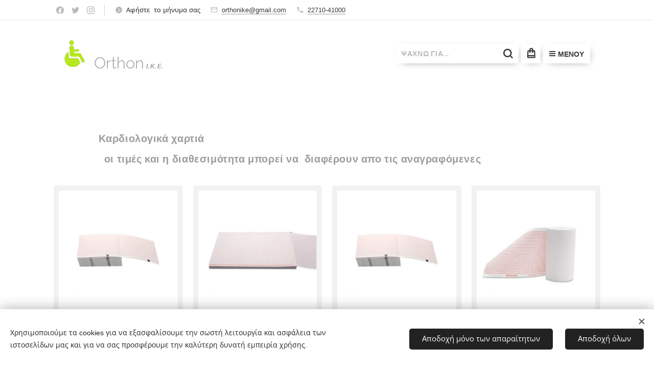

--- FILE ---
content_type: text/html; charset=UTF-8
request_url: https://www.orthonike.gr/kardiologika-chartia/
body_size: 33729
content:
<!DOCTYPE html>
<html class="no-js" prefix="og: https://ogp.me/ns#" lang="el">
<head><link rel="preconnect" href="https://duyn491kcolsw.cloudfront.net" crossorigin><link rel="preconnect" href="https://fonts.gstatic.com" crossorigin><meta charset="utf-8"><link rel="shortcut icon" href="https://duyn491kcolsw.cloudfront.net/files/48/488/488z1e.ico?ph=07557fbdf4"><link rel="apple-touch-icon" href="https://duyn491kcolsw.cloudfront.net/files/48/488/488z1e.ico?ph=07557fbdf4"><link rel="icon" href="https://duyn491kcolsw.cloudfront.net/files/48/488/488z1e.ico?ph=07557fbdf4">
    <meta http-equiv="X-UA-Compatible" content="IE=edge">
    <title>Καρδιολογικά χαρτιά :: orthonike.gr</title>
    <meta name="viewport" content="width=device-width,initial-scale=1">
    <meta name="msapplication-tap-highlight" content="no">
    
    <link href="https://duyn491kcolsw.cloudfront.net/files/0r/0rk/0rklmm.css?ph=07557fbdf4" media="print" rel="stylesheet">
    <link href="https://duyn491kcolsw.cloudfront.net/files/2e/2e5/2e5qgh.css?ph=07557fbdf4" media="screen and (min-width:100000em)" rel="stylesheet" data-type="cq" disabled>
    <link rel="stylesheet" href="https://duyn491kcolsw.cloudfront.net/files/45/45b/45boco.css?ph=07557fbdf4"><link rel="stylesheet" href="https://duyn491kcolsw.cloudfront.net/files/4e/4er/4ersdq.css?ph=07557fbdf4" media="screen and (min-width:37.5em)"><link rel="stylesheet" href="https://duyn491kcolsw.cloudfront.net/files/2v/2vp/2vpyx8.css?ph=07557fbdf4" data-wnd_color_scheme_file=""><link rel="stylesheet" href="https://duyn491kcolsw.cloudfront.net/files/34/34q/34qmjb.css?ph=07557fbdf4" data-wnd_color_scheme_desktop_file="" media="screen and (min-width:37.5em)" disabled=""><link rel="stylesheet" href="https://duyn491kcolsw.cloudfront.net/files/1j/1jo/1jorv9.css?ph=07557fbdf4" data-wnd_additive_color_file=""><link rel="stylesheet" href="https://duyn491kcolsw.cloudfront.net/files/1b/1b1/1b1pns.css?ph=07557fbdf4" data-wnd_typography_file=""><link rel="stylesheet" href="https://duyn491kcolsw.cloudfront.net/files/3z/3zn/3zn0c1.css?ph=07557fbdf4" data-wnd_typography_desktop_file="" media="screen and (min-width:37.5em)" disabled=""><script>(()=>{let e=!1;const t=()=>{if(!e&&window.innerWidth>=600){for(let e=0,t=document.querySelectorAll('head > link[href*="css"][media="screen and (min-width:37.5em)"]');e<t.length;e++)t[e].removeAttribute("disabled");e=!0}};t(),window.addEventListener("resize",t),"container"in document.documentElement.style||fetch(document.querySelector('head > link[data-type="cq"]').getAttribute("href")).then((e=>{e.text().then((e=>{const t=document.createElement("style");document.head.appendChild(t),t.appendChild(document.createTextNode(e)),import("https://duyn491kcolsw.cloudfront.net/client/js.polyfill/container-query-polyfill.modern.js").then((()=>{let e=setInterval((function(){document.body&&(document.body.classList.add("cq-polyfill-loaded"),clearInterval(e))}),100)}))}))}))})()</script>
<link rel="preload stylesheet" href="https://duyn491kcolsw.cloudfront.net/files/2m/2m8/2m8msc.css?ph=07557fbdf4" as="style"><link rel="preload stylesheet" href="https://duyn491kcolsw.cloudfront.net/files/35/35j/35j72o.css?ph=07557fbdf4" as="style"><meta name="description" content="οι τιμές και η διαθεσιμότητα μπορεί να διαφέρουν απο τις αναγραφόμενες"><meta name="keywords" content=""><meta name="generator" content="Webnode 2"><meta name="apple-mobile-web-app-capable" content="no"><meta name="apple-mobile-web-app-status-bar-style" content="black"><meta name="format-detection" content="telephone=no">

<meta property="og:url" content="https://www.orthonike.gr/kardiologika-chartia/"><meta property="og:title" content="Καρδιολογικά χαρτιά :: orthonike.gr"><meta property="og:type" content="article"><meta property="og:description" content="οι τιμές και η διαθεσιμότητα μπορεί να διαφέρουν απο τις αναγραφόμενες"><meta property="og:site_name" content="orthonike.gr"><meta property="og:image" content="https://07557fbdf4.clvaw-cdnwnd.com/56f41df5c1fb3457b221ddbc4caf0e60/200000354-a21bda21c0/700/Schiller%20AT-1-2.jpg?ph=07557fbdf4"><meta property="og:article:published_time" content="2023-11-25T00:00:00+0100"><meta name="robots" content="index,follow"><link rel="canonical" href="https://www.orthonike.gr/kardiologika-chartia/"><script>window.checkAndChangeSvgColor=function(c){try{var a=document.getElementById(c);if(a){c=[["border","borderColor"],["outline","outlineColor"],["color","color"]];for(var h,b,d,f=[],e=0,m=c.length;e<m;e++)if(h=window.getComputedStyle(a)[c[e][1]].replace(/\s/g,"").match(/^rgb[a]?\(([0-9]{1,3}),([0-9]{1,3}),([0-9]{1,3})/i)){b="";for(var g=1;3>=g;g++)b+=("0"+parseInt(h[g],10).toString(16)).slice(-2);"0"===b.charAt(0)&&(d=parseInt(b.substr(0,2),16),d=Math.max(16,d),b=d.toString(16)+b.slice(-4));f.push(c[e][0]+"="+b)}if(f.length){var k=a.getAttribute("data-src"),l=k+(0>k.indexOf("?")?"?":"&")+f.join("&");a.src!=l&&(a.src=l,a.outerHTML=a.outerHTML)}}}catch(n){}};</script><script src="https://www.googletagmanager.com/gtag/js?id=UA-88137417-1" async></script><script>
						window.dataLayer = window.dataLayer || [];
						function gtag(){
						
						dataLayer.push(arguments);}
						gtag('js', new Date());
						</script><script>gtag('consent', 'default', {'ad_storage': 'denied', 'analytics_storage': 'denied', 'ad_user_data': 'denied', 'ad_personalization': 'denied' });</script><script>gtag('config', 'UA-88137417-1');</script></head>
<body class="l wt-page ac-s ac-i ac-n l-boxed b-btn-fr b-btn-s-m b-btn-dbb b-btn-bw-1 img-d-r img-t-u img-h-z line-solid b-e-frs lbox-l c-s-n  wnd-s-b hb-on  wnd-fe   wnd-eshop"><noscript>
				<iframe
				 src="https://www.googletagmanager.com/ns.html?id=GTM-542MMSL"
				 height="0"
				 width="0"
				 style="display:none;visibility:hidden"
				 >
				 </iframe>
			</noscript>

<div class="wnd-page l-page cs-gray ac-none t-t-fs-l t-t-fw-s t-t-sp-n t-t-d-n t-s-fs-m t-s-fw-s t-s-sp-n t-s-d-n t-p-fs-m t-p-fw-m t-p-sp-n t-h-fs-l t-h-fw-s t-h-sp-n t-bq-fs-m t-bq-fw-m t-bq-sp-n t-bq-d-l t-btn-fw-s t-nav-fw-s t-pd-fw-s t-nav-tt-u">
    <div class="l-w t cf t-01">
        <div class="l-bg cf">
            <div class="s-bg-l">
                
                
            </div>
        </div>
        <header class="l-h cf">
            <div class="sw cf">
	<div class="sw-c cf"><section class="s s-hb cf sc-w   wnd-w-default wnd-hbs-on wnd-hbi-on wnd-hbi-news-on">
	<div class="s-w cf">
		<div class="s-o cf">
			<div class="s-bg cf">
                <div class="s-bg-l">
                    
                    
                </div>
			</div>
			<div class="s-c">
                <div class="s-hb-c cf">
                    <div class="hb-si">
                        <div class="si">
    <div class="si-c"><a href="https://www.facebook.com/webnode" target="_blank" rel="noreferrer" title="Facebook"><svg xmlns="https://www.w3.org/2000/svg" viewBox="0 0 24 24" height="18px" width="18px"><path d="M24 12.073c0-6.627-5.373-12-12-12s-12 5.373-12 12c0 5.99 4.388 10.954 10.125 11.854v-8.385H7.078v-3.47h3.047V9.43c0-3.007 1.792-4.669 4.533-4.669 1.312 0 2.686.235 2.686.235v2.953H15.83c-1.491 0-1.956.925-1.956 1.874v2.25h3.328l-.532 3.47h-2.796v8.385C19.612 23.027 24 18.062 24 12.073z" fill="#bebebe"></path></svg></a><a href="https://www.twitter.com/webnode" target="_blank" rel="noreferrer" title="Twitter"><svg xmlns="https://www.w3.org/2000/svg" viewBox="0 0 24 24" height="18px" width="18px"><path d="M23.953 4.57a10 10 0 01-2.825.775 4.958 4.958 0 002.163-2.723c-.951.555-2.005.959-3.127 1.184a4.92 4.92 0 00-8.384 4.482C7.69 8.095 4.067 6.13 1.64 3.162a4.822 4.822 0 00-.666 2.475c0 1.71.87 3.213 2.188 4.096a4.904 4.904 0 01-2.228-.616v.06a4.923 4.923 0 003.946 4.827 4.996 4.996 0 01-2.212.085 4.936 4.936 0 004.604 3.417 9.867 9.867 0 01-6.102 2.105c-.39 0-.779-.023-1.17-.067a13.995 13.995 0 007.557 2.209c9.053 0 13.998-7.496 13.998-13.985 0-.21 0-.42-.015-.63A9.935 9.935 0 0024 4.59z" fill="#bebebe"></path></svg></a><a href="https://www.instagram.com/webnode_ag/" target="_blank" rel="noreferrer" title="Instagram"><svg viewBox="0 0 24 24" xmlns="https://www.w3.org/2000/svg" height="18px" width="18px"><path d="M12 0C8.74 0 8.333.015 7.053.072 5.775.132 4.905.333 4.14.63c-.789.306-1.459.717-2.126 1.384S.935 3.35.63 4.14C.333 4.905.131 5.775.072 7.053.012 8.333 0 8.74 0 12s.015 3.667.072 4.947c.06 1.277.261 2.148.558 2.913a5.885 5.885 0 001.384 2.126A5.868 5.868 0 004.14 23.37c.766.296 1.636.499 2.913.558C8.333 23.988 8.74 24 12 24s3.667-.015 4.947-.072c1.277-.06 2.148-.262 2.913-.558a5.898 5.898 0 002.126-1.384 5.86 5.86 0 001.384-2.126c.296-.765.499-1.636.558-2.913.06-1.28.072-1.687.072-4.947s-.015-3.667-.072-4.947c-.06-1.277-.262-2.149-.558-2.913a5.89 5.89 0 00-1.384-2.126A5.847 5.847 0 0019.86.63c-.765-.297-1.636-.499-2.913-.558C15.667.012 15.26 0 12 0zm0 2.16c3.203 0 3.585.016 4.85.071 1.17.055 1.805.249 2.227.415.562.217.96.477 1.382.896.419.42.679.819.896 1.381.164.422.36 1.057.413 2.227.057 1.266.07 1.646.07 4.85s-.015 3.585-.074 4.85c-.061 1.17-.256 1.805-.421 2.227a3.81 3.81 0 01-.899 1.382 3.744 3.744 0 01-1.38.896c-.42.164-1.065.36-2.235.413-1.274.057-1.649.07-4.859.07-3.211 0-3.586-.015-4.859-.074-1.171-.061-1.816-.256-2.236-.421a3.716 3.716 0 01-1.379-.899 3.644 3.644 0 01-.9-1.38c-.165-.42-.359-1.065-.42-2.235-.045-1.26-.061-1.649-.061-4.844 0-3.196.016-3.586.061-4.861.061-1.17.255-1.814.42-2.234.21-.57.479-.96.9-1.381.419-.419.81-.689 1.379-.898.42-.166 1.051-.361 2.221-.421 1.275-.045 1.65-.06 4.859-.06l.045.03zm0 3.678a6.162 6.162 0 100 12.324 6.162 6.162 0 100-12.324zM12 16c-2.21 0-4-1.79-4-4s1.79-4 4-4 4 1.79 4 4-1.79 4-4 4zm7.846-10.405a1.441 1.441 0 01-2.88 0 1.44 1.44 0 012.88 0z" fill="#bebebe"></path></svg></a></div>
</div>
                    </div>
                    <div class="hb-ci">
                        <div class="ci">
    <div class="ci-c" data-placeholder="Στοιχεία επικοινωνίας"><div class="ci-news"><span>Αφήστε&nbsp; το μήνυμα σας</span></div><div class="ci-mail"><span><a href="mailto:orthonike@gmail.com">orthonike@gmail.com</a></span></div><div class="ci-phone"><span><a href="tel:22710-41000">22710-41000</a></span></div></div>
</div>
                    </div>
                    <div class="hb-ccy">
                        
                    </div>
                    <div class="hb-lang">
                        
                    </div>
                </div>
			</div>
		</div>
	</div>
</section><section data-space="true" class="s s-hn s-hn-default wnd-mt-boxed wnd-na-c logo-classic sc-w   wnd-w-default wnd-nh-l hm-hidden">
	<div class="s-w">
		<div class="s-o">

			<div class="s-bg">
                <div class="s-bg-l">
                    
                    
                </div>
			</div>

			<div class="h-w h-f wnd-fixed">

				<div class="n-l">
					<div class="s-c menu-nav">
						<div class="logo-block">
							<div class="b b-l logo logo-color-inv logo-wb raleway wnd-logo-with-text wnd-iar-1-1 logo-21 b-ls-m" id="wnd_LogoBlock_443083" data-wnd_mvc_type="wnd.fe.LogoBlock">
	<div class="b-l-c logo-content">
		<a class="b-l-link logo-link" href="/home/">

			<div class="b-l-image logo-image">
				<div class="b-l-image-w logo-image-cell">
                    <picture><source type="image/webp" srcset="https://07557fbdf4.clvaw-cdnwnd.com/56f41df5c1fb3457b221ddbc4caf0e60/200001746-8c8d98c8dc/450/wheelchair.webp?ph=07557fbdf4 450w, https://07557fbdf4.clvaw-cdnwnd.com/56f41df5c1fb3457b221ddbc4caf0e60/200001746-8c8d98c8dc/700/wheelchair.webp?ph=07557fbdf4 512w, https://07557fbdf4.clvaw-cdnwnd.com/56f41df5c1fb3457b221ddbc4caf0e60/200001746-8c8d98c8dc/wheelchair.webp?ph=07557fbdf4 512w" sizes="(min-width: 600px) 450px, (min-width: 360px) calc(100vw * 0.8), 100vw" ><img src="https://07557fbdf4.clvaw-cdnwnd.com/56f41df5c1fb3457b221ddbc4caf0e60/200000018-146cd15641/wheelchair.png?ph=07557fbdf4" alt="" width="512" height="512" class="wnd-logo-img" ></picture>
				</div>
			</div>

			

			<div class="b-l-br logo-br"></div>

			<div class="b-l-text logo-text-wrapper">
				<div class="b-l-text-w logo-text">
					<span class="b-l-text-c logo-text-cell"><font class="wnd-font-size-110"><font class="wnd-font-size-110"><font class="wnd-font-size-110"><font class="wnd-font-size-110"><font class="wnd-font-size-110"><font class="wnd-font-size-110"><font class="wnd-font-size-110"><font class="wnd-font-size-110"><font class="wnd-font-size-110"><font class="wnd-font-size-110"><font class="wnd-font-size-90"><font class="wnd-font-size-90"><font class="wnd-font-size-90"><font class="wnd-font-size-90"><font class="wnd-font-size-90"><font class="wnd-font-size-90"><font class="wnd-font-size-90"><font class="wnd-font-size-90"><font class="wnd-font-size-90"><font class="wnd-font-size-90"><font class="wnd-font-size-90"><font class="wnd-font-size-90"><font><font class="wnd-font-size-200">Orthon</font>&nbsp;</font><b style="font-size: 30.8677px; letter-spacing: 0.0625rem; background-color: transparent; color: inherit;"><i><font class="wnd-font-size-40">Ι.Κ.Ε.</font></i></b></font></font></font></font></font></font></font></font></font></font></font></font></font></font></font></font></font></font></font></font></font></font><font class="wnd-font-size-90"><br></font><br><font class="wnd-font-size-90"><span style="background-color: transparent; color: inherit;">Ι.Κ.Ε</span><span style="background-color: transparent; color: inherit;">&nbsp;.</span></font><font class="wnd-font-size-90"><font class="wnd-font-size-110"><font class="wnd-font-size-110"><font class="wnd-font-size-110"><font class="wnd-font-size-110"><font class="wnd-font-size-110"><font class="wnd-font-size-90"><font class="wnd-font-size-90"><font class="wnd-font-size-90"><font class="wnd-font-size-90">Ι.Κ.Ε</font></font></font></font></font></font></font></font></font></font>.</span>
				</div>
			</div>

		</a>
	</div>
</div>
						</div>
						<div class="cart-and-mobile">
							<div class="search">
    <div class="search-app"></div>
</div>
							<div class="cart cf">
	<div class="cart-content">
		<a href="/cart/">
			<div class="cart-content-link">
				<div class="cart-text"><span>Καλάθι</span></div>
				<div class="cart-piece-count" data-count="0" data-wnd_cart_part="count">0</div>
				<div class="cart-piece-text" data-wnd_cart_part="text"></div>
				<div class="cart-price" data-wnd_cart_part="price">0,00 €</div>
			</div>
		</a>
	</div>
</div>

							<div id="menu-mobile">
								<a href="#" id="menu-submit"><span></span>Μενού</a>
							</div>
						</div>

						<div id="menu-slider">
							<div id="menu-block">
								<nav id="menu" class="animated"><div class="menu-font menu-wrapper">
	<a href="#" class="menu-close" rel="nofollow" title="Close Menu"></a>
	<ul role="menubar" aria-label="Μενού" class="level-1">
		<li role="none" class="wnd-homepage">
			<a class="menu-item" role="menuitem" href="/home/"><span class="menu-item-text">Αρχική</span></a>
			
		</li><li role="none" class="wnd-with-submenu">
			<a class="menu-item" role="menuitem" href="/kepler-powerpharm/"><span class="menu-item-text">Kepler-Powerpharm</span></a>
			<ul role="menubar" aria-label="Μενού" class="level-2">
		<li role="none">
			<a class="menu-item" role="menuitem" href="/orthopedika/"><span class="menu-item-text">Ορθοπεδικά</span></a>
			
		</li><li role="none">
			<a class="menu-item" role="menuitem" href="/wellness/"><span class="menu-item-text">Wellness</span></a>
			
		</li><li role="none">
			<a class="menu-item" role="menuitem" href="/sympliromata-diatrofis-kallyntika/"><span class="menu-item-text">Συμπληρώματα Διατροφής &amp; Καλλυντικά</span></a>
			
		</li><li role="none">
			<a class="menu-item" role="menuitem" href="/iatrotechnologika-homecare/"><span class="menu-item-text">Ιατροτεχνολογικά &amp; HomeCare</span></a>
			
		</li>
	</ul>
		</li><li role="none" class="wnd-with-submenu">
			<a class="menu-item" role="menuitem" href="/beurer/"><span class="menu-item-text">Beurer</span></a>
			<ul role="menubar" aria-label="Μενού" class="level-2">
		<li role="none" class="wnd-with-submenu">
			<a class="menu-item" role="menuitem" href="/anakoyfisi-ponoy-eyexia/"><span class="menu-item-text">Ανακούφηση Πόνου &amp; Ευεξία</span></a>
			<ul role="menubar" aria-label="Μενού" class="level-3">
		<li role="none" class="wnd-with-submenu">
			<a class="menu-item" role="menuitem" href="/ilektrikes-thermofores/"><span class="menu-item-text">Ηλεκτρικές Θερμοφόρες</span></a>
			<ul role="menubar" aria-label="Μενού" class="level-3 level-max">
		<li role="none">
			<a class="menu-item" role="menuitem" href="/klasikes/"><span class="menu-item-text">Κλασικές</span></a>
			
		</li><li role="none">
			<a class="menu-item" role="menuitem" href="/turbo/"><span class="menu-item-text">Turbo&quot;</span></a>
			
		</li><li role="none">
			<a class="menu-item" role="menuitem" href="/kato-akron/"><span class="menu-item-text">Κάτω Άκρων</span></a>
			
		</li>
	</ul>
		</li><li role="none">
			<a class="menu-item" role="menuitem" href="/thermofores-neroy/"><span class="menu-item-text">Θερμοφόρες Νερού</span></a>
			
		</li><li role="none">
			<a class="menu-item" role="menuitem" href="/epithemata/"><span class="menu-item-text">Επιθέματα</span></a>
			
		</li><li role="none" class="wnd-with-submenu">
			<a class="menu-item" role="menuitem" href="/ilektrikes-ypokoyvertes/"><span class="menu-item-text">Ηλεκτρικές Υποκουβέρτες</span></a>
			<ul role="menubar" aria-label="Μενού" class="level-3 level-max">
		<li role="none">
			<a class="menu-item" role="menuitem" href="/mones/"><span class="menu-item-text">Μονές</span></a>
			
		</li><li role="none">
			<a class="menu-item" role="menuitem" href="/diples/"><span class="menu-item-text">Διπλές</span></a>
			
		</li>
	</ul>
		</li><li role="none">
			<a class="menu-item" role="menuitem" href="/ilektrikes-koyvertes/"><span class="menu-item-text">Ηλεκτρικές Κουβέρτες</span></a>
			
		</li>
	</ul>
		</li><li role="none">
			<a class="menu-item" role="menuitem" href="/zygaries/"><span class="menu-item-text">Ζυγαριές</span></a>
			
		</li><li role="none">
			<a class="menu-item" role="menuitem" href="/idaniki-atmosfaira/"><span class="menu-item-text">Ιδανική Ατμόσφαιρα</span></a>
			
		</li><li role="none">
			<a class="menu-item" role="menuitem" href="/masaz-somatos/"><span class="menu-item-text">Μασάζ Σώματος</span></a>
			
		</li><li role="none">
			<a class="menu-item" role="menuitem" href="/masaz-kato-akron/"><span class="menu-item-text">Μασάζ Κάτω Άκρων</span></a>
			
		</li><li role="none">
			<a class="menu-item" role="menuitem" href="/physioline/"><span class="menu-item-text">&quot;Physioline&quot;</span></a>
			
		</li><li role="none" class="wnd-with-submenu">
			<a class="menu-item" role="menuitem" href="/ygeia/"><span class="menu-item-text">Υγεία</span></a>
			<ul role="menubar" aria-label="Μενού" class="level-3">
		<li role="none">
			<a class="menu-item" role="menuitem" href="/enischytes-akois/"><span class="menu-item-text">Ενισχυτές Ακοής b</span></a>
			
		</li><li role="none">
			<a class="menu-item" role="menuitem" href="/piesometra/"><span class="menu-item-text">Πιεσόμετρα b</span></a>
			
		</li><li role="none">
			<a class="menu-item" role="menuitem" href="/nefelopoiites/"><span class="menu-item-text">Νεφελοποιητές b</span></a>
			
		</li><li role="none">
			<a class="menu-item" role="menuitem" href="/oxymetra2/"><span class="menu-item-text">Οξύμετρα b</span></a>
			
		</li><li role="none">
			<a class="menu-item" role="menuitem" href="/thermometra2/"><span class="menu-item-text">Θερμόμετρα b</span></a>
			
		</li><li role="none">
			<a class="menu-item" role="menuitem" href="/yperythres-lampes/"><span class="menu-item-text">Υπέρυθρες Λάμπες b</span></a>
			
		</li><li role="none">
			<a class="menu-item" role="menuitem" href="/pathitikis-gymnastikis-tens-ems/"><span class="menu-item-text">Παθητικής γυμναστικής &quot;TENS / EMS&quot;b</span></a>
			
		</li><li role="none">
			<a class="menu-item" role="menuitem" href="/mikrosyskeyes-ygeias/"><span class="menu-item-text">Μικροσυσκευές Υγείας b</span></a>
			
		</li><li role="none">
			<a class="menu-item" role="menuitem" href="/gyalia-anagnosis/"><span class="menu-item-text">Γυαλιά Ανάγνωσης b</span></a>
			
		</li>
	</ul>
		</li><li role="none" class="wnd-with-submenu">
			<a class="menu-item" role="menuitem" href="/omorfia/"><span class="menu-item-text">Ομορφιά</span></a>
			<ul role="menubar" aria-label="Μενού" class="level-3">
		<li role="none">
			<a class="menu-item" role="menuitem" href="/atomiki-frontida-gynaikon/"><span class="menu-item-text">Ατομική Φροντίδα Γυναικών</span></a>
			
		</li><li role="none">
			<a class="menu-item" role="menuitem" href="/atomiki-frontida-andron/"><span class="menu-item-text">Ατομική Φροντίδα Ανδρών</span></a>
			
		</li>
	</ul>
		</li><li role="none" class="wnd-with-submenu">
			<a class="menu-item" role="menuitem" href="/athlitika/"><span class="menu-item-text">Αθλητικά</span></a>
			<ul role="menubar" aria-label="Μενού" class="level-3">
		<li role="none">
			<a class="menu-item" role="menuitem" href="/metritis-kardiakon-palmon/"><span class="menu-item-text">Μετρητής Καρδιακών Παλμών</span></a>
			
		</li><li role="none">
			<a class="menu-item" role="menuitem" href="/physioline2/"><span class="menu-item-text">&quot;Physioline&quot;</span></a>
			
		</li>
	</ul>
		</li><li role="none" class="wnd-with-submenu">
			<a class="menu-item" role="menuitem" href="/vrefika/"><span class="menu-item-text">Βρεφικά</span></a>
			<ul role="menubar" aria-label="Μενού" class="level-3">
		<li role="none">
			<a class="menu-item" role="menuitem" href="/thilastra/"><span class="menu-item-text">Θήλαστρα</span></a>
			
		</li><li role="none">
			<a class="menu-item" role="menuitem" href="/zygaries2/"><span class="menu-item-text">Ζυγαριές</span></a>
			
		</li><li role="none">
			<a class="menu-item" role="menuitem" href="/thermometra3/"><span class="menu-item-text">Θερμόμετρα</span></a>
			
		</li><li role="none">
			<a class="menu-item" role="menuitem" href="/syskeyes/"><span class="menu-item-text">Συσκευές</span></a>
			
		</li><li role="none">
			<a class="menu-item" role="menuitem" href="/pisina-thalassa/"><span class="menu-item-text">Πισίνα - Θάλασσα</span></a>
			
		</li>
	</ul>
		</li>
	</ul>
		</li><li role="none" class="wnd-active-path wnd-with-submenu">
			<a class="menu-item" role="menuitem" href="/ana-eidikotita/"><span class="menu-item-text">Ανά ειδικότητα</span></a>
			<ul role="menubar" aria-label="Μενού" class="level-2">
		<li role="none" class="wnd-with-submenu">
			<a class="menu-item" role="menuitem" href="/iatrika-rola-cheiropetsetes/"><span class="menu-item-text">Ρολά ιατρικής κλίνης-Χειροπετσέτες</span></a>
			<ul role="menubar" aria-label="Μενού" class="level-3">
		<li role="none">
			<a class="menu-item" role="menuitem" href="/airlaid-rola-petsetes-hyper/"><span class="menu-item-text">Airlaid ρολά &amp; πετσέτες-Hyper</span></a>
			
		</li><li role="none">
			<a class="menu-item" role="menuitem" href="/portfolio2/"><span class="menu-item-text">Ιατρικά ρολά</span></a>
			
		</li><li role="none">
			<a class="menu-item" role="menuitem" href="/orthopaidika/"><span class="menu-item-text">Χειροπετσέτες</span></a>
			
		</li><li role="none">
			<a class="menu-item" role="menuitem" href="/chartovamvakas/"><span class="menu-item-text">Χαρτοβάμβακας</span></a>
			
		</li>
	</ul>
		</li><li role="none" class="wnd-with-submenu">
			<a class="menu-item" role="menuitem" href="/voithimata-asthenon/"><span class="menu-item-text">Γάντια μιας χρήσης</span></a>
			<ul role="menubar" aria-label="Μενού" class="level-3">
		<li role="none">
			<a class="menu-item" role="menuitem" href="/gantia-vinylioy/"><span class="menu-item-text">Γάντια Βινυλίου</span></a>
			
		</li><li role="none">
			<a class="menu-item" role="menuitem" href="/gantia-nitrilioy/"><span class="menu-item-text">Γάντια Νιτριλίου</span></a>
			
		</li><li role="none">
			<a class="menu-item" role="menuitem" href="/cheiroyrgika-gantia-latex/"><span class="menu-item-text">Χειρουργικά LATEX</span></a>
			
		</li><li role="none">
			<a class="menu-item" role="menuitem" href="/gantia-mias-chrisis-latex/"><span class="menu-item-text">Γάντια latex</span></a>
			
		</li>
	</ul>
		</li><li role="none" class="wnd-with-submenu">
			<a class="menu-item" role="menuitem" href="/laboratory-series/"><span class="menu-item-text">ΕΡΓΑΣΤΗΡΙΟΥ</span></a>
			<ul role="menubar" aria-label="Μενού" class="level-3">
		<li role="none">
			<a class="menu-item" role="menuitem" href="/syrigges-soft-touch/"><span class="menu-item-text">Σύριγγες &quot;Soft Touch&quot;</span></a>
			
		</li><li role="none">
			<a class="menu-item" role="menuitem" href="/syrigges-pic/"><span class="menu-item-text">Σύριγγες &quot;Pic&quot; με βελόνα</span></a>
			
		</li><li role="none">
			<a class="menu-item" role="menuitem" href="/syrigges-pic-choris-velona/"><span class="menu-item-text">Σύριγγες PIC χωρίς Βελόνα</span></a>
			
		</li><li role="none">
			<a class="menu-item" role="menuitem" href="/lipantika-gel/"><span class="menu-item-text">Λιπαντικά Gel</span></a>
			
		</li><li role="none">
			<a class="menu-item" role="menuitem" href="/kalymma-yperichon/"><span class="menu-item-text">Κάλυμμα υπερήχων</span></a>
			
		</li><li role="none">
			<a class="menu-item" role="menuitem" href="/ultrasound-series/"><span class="menu-item-text">GEL υπερήχων κ laser</span></a>
			
		</li><li role="none">
			<a class="menu-item" role="menuitem" href="/antikeimenofores-plakes/"><span class="menu-item-text">Αντικειμενοφόρες πλάκες</span></a>
			
		</li><li role="none">
			<a class="menu-item" role="menuitem" href="/profylaktika/"><span class="menu-item-text">Προφυλακτικά</span></a>
			
		</li>
	</ul>
		</li><li role="none">
			<a class="menu-item" role="menuitem" href="/odontiatrika/"><span class="menu-item-text">ΟΔΟΝΤΙΑΤΡΙΚΑ</span></a>
			
		</li><li role="none" class="wnd-active-path wnd-with-submenu">
			<a class="menu-item" role="menuitem" href="/cardiology-series/"><span class="menu-item-text">ΚΑΡΔΙΟΛΟΓΙΚΑ</span></a>
			<ul role="menubar" aria-label="Μενού" class="level-3">
		<li role="none" class="wnd-active wnd-active-path wnd-with-submenu">
			<a class="menu-item" role="menuitem" href="/kardiologika-chartia/"><span class="menu-item-text">Καρδιολογικά χαρτιά</span></a>
			<ul role="menubar" aria-label="Μενού" class="level-3 level-max">
		<li role="none">
			<a class="menu-item" role="menuitem" href="/mpataries/"><span class="menu-item-text">Μπαταρίες</span></a>
			
		</li>
	</ul>
		</li>
	</ul>
		</li><li role="none" class="wnd-with-submenu">
			<a class="menu-item" role="menuitem" href="/gynecology-series/"><span class="menu-item-text">ΓΥΝΑΙΚΟΛΟΓΙΚΑ</span></a>
			<ul role="menubar" aria-label="Μενού" class="level-3">
		<li role="none" class="wnd-with-submenu">
			<a class="menu-item" role="menuitem" href="/test-egkymosynis/"><span class="menu-item-text">TEST Εγκυμοσύνης</span></a>
			<ul role="menubar" aria-label="Μενού" class="level-3 level-max">
		<li role="none">
			<a class="menu-item" role="menuitem" href="/spatoyles-test-pap/"><span class="menu-item-text">Σπάτουλες TEST PAP</span></a>
			
		</li>
	</ul>
		</li><li role="none">
			<a class="menu-item" role="menuitem" href="/voyrtsakia-test-pap/"><span class="menu-item-text">Βουρτσάκια test - pap</span></a>
			
		</li><li role="none">
			<a class="menu-item" role="menuitem" href="/spiral-endomitria/"><span class="menu-item-text">ΣΠΙΡΑΛ ΕΝΔΟΜΗΤΡΙΑ</span></a>
			
		</li><li role="none">
			<a class="menu-item" role="menuitem" href="/mitroskopia-valves/"><span class="menu-item-text">Μητροσκόπια &amp; βάλβες</span></a>
			
		</li>
	</ul>
		</li><li role="none" class="wnd-with-submenu">
			<a class="menu-item" role="menuitem" href="/physiotherapy-series/"><span class="menu-item-text">ΦΥΣΙΟΘΕΡΑΠΕΙΑΣ</span></a>
			<ul role="menubar" aria-label="Μενού" class="level-3">
		<li role="none">
			<a class="menu-item" role="menuitem" href="/kalodia-fsk/"><span class="menu-item-text">Καλώδια ΦΣΚ</span></a>
			
		</li>
	</ul>
		</li><li role="none" class="wnd-with-submenu">
			<a class="menu-item" role="menuitem" href="/dressing-series/"><span class="menu-item-text">Dressing series</span></a>
			<ul role="menubar" aria-label="Μενού" class="level-3">
		<li role="none">
			<a class="menu-item" role="menuitem" href="/aytokollita-epithemata-gazas/"><span class="menu-item-text">Αυτοκόλλητα επιθέματα γάζας</span></a>
			
		</li><li role="none">
			<a class="menu-item" role="menuitem" href="/epidesmikes-tainies/"><span class="menu-item-text">Επιδεσμικές ταινίες</span></a>
			
		</li><li role="none">
			<a class="menu-item" role="menuitem" href="/adiavrocha-aytokollita-epithemata-gazas/"><span class="menu-item-text">Αδιάβροχα αυτοκόλλητα επιθέματα γάζας</span></a>
			
		</li><li role="none">
			<a class="menu-item" role="menuitem" href="/gazes/"><span class="menu-item-text">Γάζες</span></a>
			
		</li>
	</ul>
		</li><li role="none">
			<a class="menu-item" role="menuitem" href="/protection-series/"><span class="menu-item-text">Protection series</span></a>
			
		</li><li role="none" class="wnd-with-submenu">
			<a class="menu-item" role="menuitem" href="/hospital-series/"><span class="menu-item-text">Hospital series</span></a>
			<ul role="menubar" aria-label="Μενού" class="level-3">
		<li role="none">
			<a class="menu-item" role="menuitem" href="/vamvaki/"><span class="menu-item-text">Βαμβάκι</span></a>
			
		</li><li role="none">
			<a class="menu-item" role="menuitem" href="/cheiroyrgika-pedia/"><span class="menu-item-text">Χειρουργικά πεδία</span></a>
			
		</li><li role="none">
			<a class="menu-item" role="menuitem" href="/petaloydes-scalp-vein-pic/"><span class="menu-item-text">Πεταλούδες Scalp vein pic</span></a>
			
		</li><li role="none">
			<a class="menu-item" role="menuitem" href="/rolo-kyttarinis/"><span class="menu-item-text">Ρολό κυτταρίνης</span></a>
			
		</li><li role="none">
			<a class="menu-item" role="menuitem" href="/flevokathetires/"><span class="menu-item-text">Φλεβοκαθετήρες</span></a>
			
		</li><li role="none">
			<a class="menu-item" role="menuitem" href="/pomata-kathetiron-flevokathetiron/"><span class="menu-item-text">Πώματα καθετήρων &amp; φλέβοκαθετήρων</span></a>
			
		</li><li role="none">
			<a class="menu-item" role="menuitem" href="/strofigges/"><span class="menu-item-text">Στρόφιγγες</span></a>
			
		</li><li role="none">
			<a class="menu-item" role="menuitem" href="/skoramides-oyrodocheia/"><span class="menu-item-text">Σκωραμίδες &amp; ουροδοχεία</span></a>
			
		</li><li role="none">
			<a class="menu-item" role="menuitem" href="/oyrosyllektes/"><span class="menu-item-text">Ουροσυλλέκτες</span></a>
			
		</li><li role="none">
			<a class="menu-item" role="menuitem" href="/epidesmoi-elastikoi/"><span class="menu-item-text">Επίδεσμοι ελαστικοί</span></a>
			
		</li><li role="none">
			<a class="menu-item" role="menuitem" href="/antimikroviakos-tapitas/"><span class="menu-item-text">Αντιμικροβιακός τάπητας</span></a>
			
		</li><li role="none">
			<a class="menu-item" role="menuitem" href="/syskeyes-oroy/"><span class="menu-item-text">Συσκευές oρού</span></a>
			
		</li><li role="none">
			<a class="menu-item" role="menuitem" href="/xyrafakia/"><span class="menu-item-text">Ξυραφάκια</span></a>
			
		</li><li role="none">
			<a class="menu-item" role="menuitem" href="/kathetires-foley/"><span class="menu-item-text">Καθετήρες Foley</span></a>
			
		</li><li role="none">
			<a class="menu-item" role="menuitem" href="/kathetires-levin-nelaton/"><span class="menu-item-text">Καθετήρες Levin &amp; Nelaton</span></a>
			
		</li><li role="none">
			<a class="menu-item" role="menuitem" href="/glossopiestra/"><span class="menu-item-text">Γλωσσοπίεστρα</span></a>
			
		</li><li role="none">
			<a class="menu-item" role="menuitem" href="/thermokaystires/"><span class="menu-item-text">Θερμοκαυστήρες</span></a>
			
		</li><li role="none">
			<a class="menu-item" role="menuitem" href="/nysteria/"><span class="menu-item-text">Νυστέρια</span></a>
			
		</li>
	</ul>
		</li><li role="none">
			<a class="menu-item" role="menuitem" href="/sterilization-series/"><span class="menu-item-text">Sterilization series</span></a>
			
		</li>
	</ul>
		</li><li role="none" class="wnd-with-submenu">
			<a class="menu-item" role="menuitem" href="/orthopedika-voithimata/"><span class="menu-item-text">Ορθοπεδικά βοηθήματα</span></a>
			<ul role="menubar" aria-label="Μενού" class="level-2">
		<li role="none">
			<a class="menu-item" role="menuitem" href="/paidiki-seira/"><span class="menu-item-text">Παιδιατρική σειρά</span></a>
			
		</li><li role="none">
			<a class="menu-item" role="menuitem" href="/aychenas/"><span class="menu-item-text">Αυχένας</span></a>
			
		</li><li role="none">
			<a class="menu-item" role="menuitem" href="/omos-ano-akra/"><span class="menu-item-text">Ώμος &amp; άνω άκρα</span></a>
			
		</li><li role="none">
			<a class="menu-item" role="menuitem" href="/kormos/"><span class="menu-item-text">Κορμός</span></a>
			
		</li><li role="none">
			<a class="menu-item" role="menuitem" href="/koiliaki-chora/"><span class="menu-item-text">Κοιλιακή χώρα</span></a>
			
		</li><li role="none">
			<a class="menu-item" role="menuitem" href="/mastektomis/"><span class="menu-item-text">Μαστεκτομής</span></a>
			
		</li><li role="none">
			<a class="menu-item" role="menuitem" href="/ischio-gonato/"><span class="menu-item-text">Ισχίο &amp; Γόνατο</span></a>
			
		</li><li role="none">
			<a class="menu-item" role="menuitem" href="/podoknimiki/"><span class="menu-item-text">Ποδοκνημική</span></a>
			
		</li><li role="none">
			<a class="menu-item" role="menuitem" href="/voithimata-pelmaton/"><span class="menu-item-text">Βοηθήματα πελμάτων</span></a>
			
		</li><li role="none">
			<a class="menu-item" role="menuitem" href="/apokatastasi/"><span class="menu-item-text">Αποκατάσταση</span></a>
			
		</li><li role="none" class="wnd-with-submenu">
			<a class="menu-item" role="menuitem" href="/kaltses-sympiesis/"><span class="menu-item-text">Κάλτσες  Συμπίεσης</span></a>
			<ul role="menubar" aria-label="Μενού" class="level-3">
		<li role="none" class="wnd-with-submenu">
			<a class="menu-item" role="menuitem" href="/therapeytiki-seira/"><span class="menu-item-text">Θεραπευτική Σειρά</span></a>
			<ul role="menubar" aria-label="Μενού" class="level-3 level-max">
		<li role="none">
			<a class="menu-item" role="menuitem" href="/kato-gonatos/"><span class="menu-item-text">Κάτω Γόνατος</span></a>
			
		</li><li role="none">
			<a class="menu-item" role="menuitem" href="/rizomirioy/"><span class="menu-item-text">Ριζομηρίου</span></a>
			
		</li><li role="none">
			<a class="menu-item" role="menuitem" href="/monokolan/"><span class="menu-item-text">Μονοκολάν</span></a>
			
		</li><li role="none">
			<a class="menu-item" role="menuitem" href="/kalson/"><span class="menu-item-text">Καλσόν</span></a>
			
		</li>
	</ul>
		</li><li role="none">
			<a class="menu-item" role="menuitem" href="/proliptiki-seira/"><span class="menu-item-text">Προληπτική Σειρά</span></a>
			
		</li><li role="none">
			<a class="menu-item" role="menuitem" href="/eidiki-frontida/"><span class="menu-item-text">Ειδική Φροντίδα</span></a>
			
		</li><li role="none">
			<a class="menu-item" role="menuitem" href="/metegcheiritikes/"><span class="menu-item-text">Μετεγχειριτικές</span></a>
			
		</li><li role="none">
			<a class="menu-item" role="menuitem" href="/lemfoidima/"><span class="menu-item-text">Λεμφοίδημα</span></a>
			
		</li>
	</ul>
		</li>
	</ul>
		</li><li role="none" class="wnd-with-submenu">
			<a class="menu-item" role="menuitem" href="/nosileia-sto-spiti/"><span class="menu-item-text">Νοσηλείας,Μεταφοράς</span></a>
			<ul role="menubar" aria-label="Μενού" class="level-2">
		<li role="none">
			<a class="menu-item" role="menuitem" href="/nosokomeiaka-krevatia/"><span class="menu-item-text">Νοσοκομειακά κρεβάτια</span></a>
			
		</li><li role="none">
			<a class="menu-item" role="menuitem" href="/aerostromata-voithimata-katakliseon/"><span class="menu-item-text">Αεροστρώματα  &amp; βοηθήματα κατακλίσεων -</span></a>
			
		</li><li role="none" class="wnd-with-submenu">
			<a class="menu-item" role="menuitem" href="/pneymonologika/"><span class="menu-item-text">Πνευμονολογικά</span></a>
			<ul role="menubar" aria-label="Μενού" class="level-3">
		<li role="none">
			<a class="menu-item" role="menuitem" href="/cpap/"><span class="menu-item-text">CPAP</span></a>
			
		</li><li role="none">
			<a class="menu-item" role="menuitem" href="/bi-pap/"><span class="menu-item-text">BI PAP</span></a>
			
		</li><li role="none">
			<a class="menu-item" role="menuitem" href="/maskes-axesoyar-cpap-bipap/"><span class="menu-item-text">Μάσκες &amp; Αξεσουάρ cpap &amp; bipap</span></a>
			
		</li><li role="none">
			<a class="menu-item" role="menuitem" href="/sympyknotes-oxygonoy/"><span class="menu-item-text">Συμπυκνωτές Οξυγόνου</span></a>
			
		</li><li role="none">
			<a class="menu-item" role="menuitem" href="/fiales-oxygonoy-roometra-parelkomena/"><span class="menu-item-text">Φιάλες Οξυγόνου -Ροόμετρα &amp; παρελκόμενα</span></a>
			
		</li>
	</ul>
		</li><li role="none" class="wnd-with-submenu">
			<a class="menu-item" role="menuitem" href="/akrateias-enilikon/"><span class="menu-item-text">Ακράτειας Ενηλίκων</span></a>
			<ul role="menubar" aria-label="Μενού" class="level-3">
		<li role="none">
			<a class="menu-item" role="menuitem" href="/andriki-akrateia/"><span class="menu-item-text">Ανδρική ακράτεια</span></a>
			
		</li><li role="none">
			<a class="menu-item" role="menuitem" href="/gynaikeia-akrateia/"><span class="menu-item-text">Γυναικεία ακράτεια</span></a>
			
		</li><li role="none">
			<a class="menu-item" role="menuitem" href="/epithemata-kopranon/"><span class="menu-item-text">Επιθέματα κοπράνων</span></a>
			
		</li><li role="none">
			<a class="menu-item" role="menuitem" href="/diktyota-slip-sygkratisis/"><span class="menu-item-text">Δικτυωτά σλιπ συγκράτησης</span></a>
			
		</li><li role="none">
			<a class="menu-item" role="menuitem" href="/epithemata-panas/"><span class="menu-item-text">Επιθέματα πάνας</span></a>
			
		</li><li role="none">
			<a class="menu-item" role="menuitem" href="/pana-vrakaki/"><span class="menu-item-text">Πάνα βρακάκι</span></a>
			
		</li><li role="none">
			<a class="menu-item" role="menuitem" href="/yposentona/"><span class="menu-item-text">Υποσέντονα</span></a>
			
		</li><li role="none">
			<a class="menu-item" role="menuitem" href="/panes-akrateias-enilikon/"><span class="menu-item-text">Πάνες ακράτειας ενηλίκων</span></a>
			
		</li><li role="none">
			<a class="menu-item" role="menuitem" href="/pana-paidiki/"><span class="menu-item-text">Πάνα παιδική</span></a>
			
		</li><li role="none">
			<a class="menu-item" role="menuitem" href="/seira-peripoiisis/"><span class="menu-item-text">Σειρά περιποίησης</span></a>
			
		</li>
	</ul>
		</li><li role="none" class="wnd-with-submenu">
			<a class="menu-item" role="menuitem" href="/voithimata-mpanioy-wc/"><span class="menu-item-text">Βοηθήματα  μπάνιου &amp; WC</span></a>
			<ul role="menubar" aria-label="Μενού" class="level-3">
		<li role="none">
			<a class="menu-item" role="menuitem" href="/voithimata-mpanioy/"><span class="menu-item-text">βοηθήματα μπάνιου</span></a>
			
		</li><li role="none">
			<a class="menu-item" role="menuitem" href="/voithimata-wc/"><span class="menu-item-text">βοηθήματα WC</span></a>
			
		</li>
	</ul>
		</li><li role="none" class="wnd-with-submenu">
			<a class="menu-item" role="menuitem" href="/anapirika-amaxidia/"><span class="menu-item-text">Αναπηρικά   αμαξίδια </span></a>
			<ul role="menubar" aria-label="Μενού" class="level-3">
		<li role="none">
			<a class="menu-item" role="menuitem" href="/amaxidia-metaforas/"><span class="menu-item-text">Αμαξίδια μεταφοράς</span></a>
			
		</li><li role="none">
			<a class="menu-item" role="menuitem" href="/amaxidia-me-toyaleta/"><span class="menu-item-text">Αμαξίδια με τουαλέτα</span></a>
			
		</li><li role="none">
			<a class="menu-item" role="menuitem" href="/ilektrokinita-amaxidia/"><span class="menu-item-text">Ηλεκτροκίνητα Αμαξίδια</span></a>
			
		</li><li role="none">
			<a class="menu-item" role="menuitem" href="/amaxidia-eidikoy-typoy/"><span class="menu-item-text">Αμαξίδια Ειδικού τύπου</span></a>
			
		</li><li role="none">
			<a class="menu-item" role="menuitem" href="/amaxidia-elafroy-typoy/"><span class="menu-item-text">Αμαξίδια Ελαφρού τύπου</span></a>
			
		</li><li role="none">
			<a class="menu-item" role="menuitem" href="/axesoyar-amaxidion/"><span class="menu-item-text">Αξεσουάρ Αμαξιδίων</span></a>
			
		</li>
	</ul>
		</li><li role="none">
			<a class="menu-item" role="menuitem" href="/scooters/"><span class="menu-item-text">Scooters</span></a>
			
		</li><li role="none" class="wnd-with-submenu">
			<a class="menu-item" role="menuitem" href="/orthostates-geranoi/"><span class="menu-item-text">Ορθοστάτες-Γερανοί</span></a>
			<ul role="menubar" aria-label="Μενού" class="level-3">
		<li role="none">
			<a class="menu-item" role="menuitem" href="/orthostates/"><span class="menu-item-text">Ορθοστάτες</span></a>
			
		</li><li role="none">
			<a class="menu-item" role="menuitem" href="/geranoi-metaforas-asthenon/"><span class="menu-item-text">Γερανοί Μεταφοράς Ασθενών</span></a>
			
		</li>
	</ul>
		</li><li role="none">
			<a class="menu-item" role="menuitem" href="/anatomika-maxilaria/"><span class="menu-item-text">Ανατομικά μαξιλάρια</span></a>
			
		</li>
	</ul>
		</li><li role="none" class="wnd-with-submenu">
			<a class="menu-item" role="menuitem" href="/diagnostika/"><span class="menu-item-text">Διαγνωστικά</span></a>
			<ul role="menubar" aria-label="Μενού" class="level-2">
		<li role="none">
			<a class="menu-item" role="menuitem" href="/piesometra-ilektronika/"><span class="menu-item-text">Πιεσόμετρα Ηλεκτρονικά</span></a>
			
		</li><li role="none">
			<a class="menu-item" role="menuitem" href="/piesometra-analogika/"><span class="menu-item-text">Πιεσόμετρα Αναλογικά</span></a>
			
		</li><li role="none">
			<a class="menu-item" role="menuitem" href="/oxymetra/"><span class="menu-item-text">Οξύμετρα</span></a>
			
		</li><li role="none">
			<a class="menu-item" role="menuitem" href="/thermometra/"><span class="menu-item-text">Θερμόμετρα</span></a>
			
		</li>
	</ul>
		</li><li role="none">
			<a class="menu-item" role="menuitem" href="/akoystika-varikoias/"><span class="menu-item-text">Ακουστικά βαρηκοΐας </span></a>
			
		</li>
	</ul>
	<span class="more-text">Περισσότερα</span>
</div></nav>
							</div>
						</div>

					</div>
				</div>

			</div>

		</div>
	</div>
</section></div>
</div>
        </header>
        <main class="l-m cf">
            <div class="sw cf">
	<div class="sw-c cf"><section class="s s-hm s-hm-hidden wnd-h-hidden cf sc-w   hn-default"></section><section class="s s-basic cf sc-w   wnd-w-default wnd-s-normal wnd-h-auto">
	<div class="s-w cf">
		<div class="s-o s-fs cf">
			<div class="s-bg cf">
				<div class="s-bg-l">
                    
					
				</div>
			</div>
			<div class="s-c s-fs cf">
				<div class="ez cf wnd-no-cols">
	<div class="ez-c"><div class="b b-text cf">
	<div class="b-c b-text-c b-s b-s-t60 b-s-b60 b-cs cf"><h3><strong>Καρδιολογικά χαρτιά&nbsp; &nbsp;</strong></h3><h3><strong>&nbsp;&nbsp;οι τιμές και η διαθεσιμότητα μπορεί να&nbsp; διαφέρουν απο τις αναγραφόμενες</strong></h3>
</div>
</div><div class="b-e b-e-g b-e-sqr show-f b b-s grid-4" id="wnd_ProductsZone_112763" data-wnd_mvc_type="wnd.pc.ProductsZone">
	<div class="b-e-c">

		<div class="b-e-f wnd-filter-container">
			<div class="b-e-f-c">
				<h3 class="b-e-f-title">Κατηγορίες</h3>
				<ul class="ef-level-1   ">
					<li class="b-e-f-i">
						<a href="/kardiologika-chartia/" rel="nofollow" class="wnd-link selected">Όλα τα προϊόντα</a>
						
					</li>
				</ul>
				<div class="b-e-f-select">
					<div class="cf">
						<div class="select">
							<select class="wnd-filter-select"><option value="/kardiologika-chartia/" selected>Όλα τα προϊόντα</option></select>
						</div>
					</div>
				</div>
			</div>
		</div>

		<div class="b-e-w">
			<div class="b-e-w-correct">
				<div class="b-e-box">
					<article class="item">
						<div class="item-wrapper">
							<a href="/p/schiller-at-101/" data-wnd_product_item_data="{&quot;id&quot;:200000966,&quot;name&quot;:&quot;Schiller AT-10 180mm x 70mm x 310sh &quot;,&quot;image&quot;:[&quot;https:\/\/07557fbdf4.clvaw-cdnwnd.com\/56f41df5c1fb3457b221ddbc4caf0e60\/200000354-a21bda21c0\/450\/Schiller%20AT-1-2.jpg?ph=07557fbdf4&quot;,&quot;https:\/\/07557fbdf4.clvaw-cdnwnd.com\/56f41df5c1fb3457b221ddbc4caf0e60\/200000354-a21bda21c0\/Schiller%20AT-1-2.jpg?ph=07557fbdf4&quot;],&quot;detail_url&quot;:&quot;\/p\/schiller-at-101\/&quot;,&quot;category&quot;:&quot;\u039a\u03b1\u03c1\u03b4\u03b9\u03bf\u03bb\u03bf\u03b3\u03b9\u03ba\u03ac \u03c7\u03b1\u03c1\u03c4\u03b9\u03ac&quot;,&quot;list_position&quot;:0,&quot;price&quot;:&quot;21.5000&quot;,&quot;dual_currency&quot;:null}">
								<div class="item-media"><div class="b-tb wnd-orientation-square" id="wnd_ThumbnailBlock_3at3bun2a36000000000000000">
    <picture><source type="image/webp" srcset="https://07557fbdf4.clvaw-cdnwnd.com/56f41df5c1fb3457b221ddbc4caf0e60/200002086-84df984dfb/450/Schiller%20AT-1-2.webp?ph=07557fbdf4 450w, https://07557fbdf4.clvaw-cdnwnd.com/56f41df5c1fb3457b221ddbc4caf0e60/200002086-84df984dfb/700/Schiller%20AT-1-2.webp?ph=07557fbdf4 700w, https://07557fbdf4.clvaw-cdnwnd.com/56f41df5c1fb3457b221ddbc4caf0e60/200002086-84df984dfb/Schiller%20AT-1-2.webp?ph=07557fbdf4 900w" sizes="(min-width: 768px) calc(100vw * 0.3), (min-width: 320px) calc(100vw * 0.5), 100vw" ><img src="https://07557fbdf4.clvaw-cdnwnd.com/56f41df5c1fb3457b221ddbc4caf0e60/200000354-a21bda21c0/Schiller%20AT-1-2.jpg?ph=07557fbdf4" alt="" width="900" height="900" loading="lazy" ></picture>
</div></div>
								<div class="item-head">
									<h2 class="item-title"><span class="prd-title">
	<span class="prd-title-c">Schiller AT-10 180mm x 70mm x 310sh </span>
</span></h2>
									<div class="item-labels label-small">
										<span class="prd-label prd-out-of-stock">
	<span class="prd-label-c prd-out-of-stock-c"></span>
</span>
										<span class="prd-label">
	<span class="prd-label-c"></span>
</span>
									</div>
									<div class="item-price">
										<span class="prd-price">
	<span class="prd-price-pref-text wnd-product-prefix-text"></span><span class="prd-price-pref"></span><span class="prd-price-c wnd-product-price">21,50</span><span class="prd-price-suf">&nbsp;€</span><span class="prd-price-suf-text wnd-product-suffix-text"></span>
</span>
										<span class="prd-price prd-price-com wnd-product-comparative-price-area wnd-empty" style="display:none">
	<span class="prd-price-pref"></span><span class="prd-price-c wnd-product-comparative-price-content">0,00</span><span class="prd-price-suf">&nbsp;€</span>
</span>
										
									</div>
								</div>
							</a>
						</div>
					</article><article class="item">
						<div class="item-wrapper">
							<a href="/p/schiller-at-2/" data-wnd_product_item_data="{&quot;id&quot;:200000965,&quot;name&quot;:&quot;Schiller AT-2 210mm x 280mm x 215sh&quot;,&quot;image&quot;:[&quot;https:\/\/07557fbdf4.clvaw-cdnwnd.com\/56f41df5c1fb3457b221ddbc4caf0e60\/200000353-49fe349fe4\/450\/Schiller%20AT-2.jpg?ph=07557fbdf4&quot;,&quot;https:\/\/07557fbdf4.clvaw-cdnwnd.com\/56f41df5c1fb3457b221ddbc4caf0e60\/200000353-49fe349fe4\/Schiller%20AT-2.jpg?ph=07557fbdf4&quot;],&quot;detail_url&quot;:&quot;\/p\/schiller-at-2\/&quot;,&quot;category&quot;:&quot;\u039a\u03b1\u03c1\u03b4\u03b9\u03bf\u03bb\u03bf\u03b3\u03b9\u03ba\u03ac \u03c7\u03b1\u03c1\u03c4\u03b9\u03ac&quot;,&quot;list_position&quot;:1,&quot;price&quot;:&quot;39.8000&quot;,&quot;dual_currency&quot;:null}">
								<div class="item-media"><div class="b-tb wnd-orientation-square" id="wnd_ThumbnailBlock_6atsm9r6ine000000000000000">
    <picture><source type="image/webp" srcset="https://07557fbdf4.clvaw-cdnwnd.com/56f41df5c1fb3457b221ddbc4caf0e60/200002087-0cb1a0cb1e/450/Schiller%20AT-2.webp?ph=07557fbdf4 450w, https://07557fbdf4.clvaw-cdnwnd.com/56f41df5c1fb3457b221ddbc4caf0e60/200002087-0cb1a0cb1e/700/Schiller%20AT-2.webp?ph=07557fbdf4 700w, https://07557fbdf4.clvaw-cdnwnd.com/56f41df5c1fb3457b221ddbc4caf0e60/200002087-0cb1a0cb1e/Schiller%20AT-2.webp?ph=07557fbdf4 900w" sizes="(min-width: 768px) calc(100vw * 0.3), (min-width: 320px) calc(100vw * 0.5), 100vw" ><img src="https://07557fbdf4.clvaw-cdnwnd.com/56f41df5c1fb3457b221ddbc4caf0e60/200000353-49fe349fe4/Schiller%20AT-2.jpg?ph=07557fbdf4" alt="" width="900" height="900" loading="lazy" ></picture>
</div></div>
								<div class="item-head">
									<h2 class="item-title"><span class="prd-title">
	<span class="prd-title-c">Schiller AT-2 210mm x 280mm x 215sh</span>
</span></h2>
									<div class="item-labels label-small">
										<span class="prd-label prd-out-of-stock">
	<span class="prd-label-c prd-out-of-stock-c"></span>
</span>
										<span class="prd-label">
	<span class="prd-label-c"></span>
</span>
									</div>
									<div class="item-price">
										<span class="prd-price">
	<span class="prd-price-pref-text wnd-product-prefix-text"></span><span class="prd-price-pref"></span><span class="prd-price-c wnd-product-price">39,80</span><span class="prd-price-suf">&nbsp;€</span><span class="prd-price-suf-text wnd-product-suffix-text"></span>
</span>
										<span class="prd-price prd-price-com wnd-product-comparative-price-area wnd-empty" style="display:none">
	<span class="prd-price-pref"></span><span class="prd-price-c wnd-product-comparative-price-content">0,00</span><span class="prd-price-suf">&nbsp;€</span>
</span>
										
									</div>
								</div>
							</a>
						</div>
					</article><article class="item">
						<div class="item-wrapper">
							<a href="/p/schiller-at-1/" data-wnd_product_item_data="{&quot;id&quot;:200000964,&quot;name&quot;:&quot;Schiller AT-1&quot;,&quot;image&quot;:[&quot;https:\/\/07557fbdf4.clvaw-cdnwnd.com\/56f41df5c1fb3457b221ddbc4caf0e60\/200000352-d469fd46a1\/450\/Schiller%20AT-1.jpg?ph=07557fbdf4&quot;,&quot;https:\/\/07557fbdf4.clvaw-cdnwnd.com\/56f41df5c1fb3457b221ddbc4caf0e60\/200000352-d469fd46a1\/Schiller%20AT-1.jpg?ph=07557fbdf4&quot;],&quot;detail_url&quot;:&quot;\/p\/schiller-at-1\/&quot;,&quot;category&quot;:&quot;\u039a\u03b1\u03c1\u03b4\u03b9\u03bf\u03bb\u03bf\u03b3\u03b9\u03ba\u03ac \u03c7\u03b1\u03c1\u03c4\u03b9\u03ac&quot;,&quot;list_position&quot;:2,&quot;price&quot;:&quot;13.8000&quot;,&quot;dual_currency&quot;:null}">
								<div class="item-media"><div class="b-tb wnd-orientation-square" id="wnd_ThumbnailBlock_34iv8bvbvi9g00000000000000">
    <picture><source type="image/webp" srcset="https://07557fbdf4.clvaw-cdnwnd.com/56f41df5c1fb3457b221ddbc4caf0e60/200002088-7164e71651/450/Schiller%20AT-1.webp?ph=07557fbdf4 450w, https://07557fbdf4.clvaw-cdnwnd.com/56f41df5c1fb3457b221ddbc4caf0e60/200002088-7164e71651/700/Schiller%20AT-1.webp?ph=07557fbdf4 700w, https://07557fbdf4.clvaw-cdnwnd.com/56f41df5c1fb3457b221ddbc4caf0e60/200002088-7164e71651/Schiller%20AT-1.webp?ph=07557fbdf4 900w" sizes="(min-width: 768px) calc(100vw * 0.3), (min-width: 320px) calc(100vw * 0.5), 100vw" ><img src="https://07557fbdf4.clvaw-cdnwnd.com/56f41df5c1fb3457b221ddbc4caf0e60/200000352-d469fd46a1/Schiller%20AT-1.jpg?ph=07557fbdf4" alt="" width="900" height="900" loading="lazy" ></picture>
</div></div>
								<div class="item-head">
									<h2 class="item-title"><span class="prd-title">
	<span class="prd-title-c">Schiller AT-1</span>
</span></h2>
									<div class="item-labels label-small">
										<span class="prd-label prd-out-of-stock">
	<span class="prd-label-c prd-out-of-stock-c"></span>
</span>
										<span class="prd-label">
	<span class="prd-label-c"></span>
</span>
									</div>
									<div class="item-price">
										<span class="prd-price">
	<span class="prd-price-pref-text wnd-product-prefix-text"></span><span class="prd-price-pref"></span><span class="prd-price-c wnd-product-price">13,80</span><span class="prd-price-suf">&nbsp;€</span><span class="prd-price-suf-text wnd-product-suffix-text"></span>
</span>
										<span class="prd-price prd-price-com wnd-product-comparative-price-area wnd-empty" style="display:none">
	<span class="prd-price-pref"></span><span class="prd-price-c wnd-product-comparative-price-content">0,00</span><span class="prd-price-suf">&nbsp;€</span>
</span>
										
									</div>
								</div>
							</a>
						</div>
					</article><article class="item">
						<div class="item-wrapper">
							<a href="/p/quinton-4000-4500/" data-wnd_product_item_data="{&quot;id&quot;:200000963,&quot;name&quot;:&quot;Quinton 4000 - 4500&quot;,&quot;image&quot;:[&quot;https:\/\/07557fbdf4.clvaw-cdnwnd.com\/56f41df5c1fb3457b221ddbc4caf0e60\/200000351-5acc95accb\/450\/Quinton%204000%20-%204500.jpg?ph=07557fbdf4&quot;,&quot;https:\/\/07557fbdf4.clvaw-cdnwnd.com\/56f41df5c1fb3457b221ddbc4caf0e60\/200000351-5acc95accb\/Quinton%204000%20-%204500.jpg?ph=07557fbdf4&quot;],&quot;detail_url&quot;:&quot;\/p\/quinton-4000-4500\/&quot;,&quot;category&quot;:&quot;\u039a\u03b1\u03c1\u03b4\u03b9\u03bf\u03bb\u03bf\u03b3\u03b9\u03ba\u03ac \u03c7\u03b1\u03c1\u03c4\u03b9\u03ac&quot;,&quot;list_position&quot;:3,&quot;price&quot;:&quot;61.0000&quot;,&quot;dual_currency&quot;:null}">
								<div class="item-media"><div class="b-tb wnd-orientation-square" id="wnd_ThumbnailBlock_4ct58q3oeeq000000000000000">
    <picture><source type="image/webp" srcset="https://07557fbdf4.clvaw-cdnwnd.com/56f41df5c1fb3457b221ddbc4caf0e60/200002089-b16dcb16e0/450/Quinton%204000%20-%204500.webp?ph=07557fbdf4 450w, https://07557fbdf4.clvaw-cdnwnd.com/56f41df5c1fb3457b221ddbc4caf0e60/200002089-b16dcb16e0/700/Quinton%204000%20-%204500.webp?ph=07557fbdf4 700w, https://07557fbdf4.clvaw-cdnwnd.com/56f41df5c1fb3457b221ddbc4caf0e60/200002089-b16dcb16e0/Quinton%204000%20-%204500.webp?ph=07557fbdf4 900w" sizes="(min-width: 768px) calc(100vw * 0.3), (min-width: 320px) calc(100vw * 0.5), 100vw" ><img src="https://07557fbdf4.clvaw-cdnwnd.com/56f41df5c1fb3457b221ddbc4caf0e60/200000351-5acc95accb/Quinton%204000%20-%204500.jpg?ph=07557fbdf4" alt="" width="900" height="900" loading="lazy" ></picture>
</div></div>
								<div class="item-head">
									<h2 class="item-title"><span class="prd-title">
	<span class="prd-title-c">Quinton 4000 - 4500</span>
</span></h2>
									<div class="item-labels label-small">
										<span class="prd-label prd-out-of-stock">
	<span class="prd-label-c prd-out-of-stock-c"></span>
</span>
										<span class="prd-label">
	<span class="prd-label-c"></span>
</span>
									</div>
									<div class="item-price">
										<span class="prd-price">
	<span class="prd-price-pref-text wnd-product-prefix-text"></span><span class="prd-price-pref"></span><span class="prd-price-c wnd-product-price">61,00</span><span class="prd-price-suf">&nbsp;€</span><span class="prd-price-suf-text wnd-product-suffix-text"></span>
</span>
										<span class="prd-price prd-price-com wnd-product-comparative-price-area wnd-empty" style="display:none">
	<span class="prd-price-pref"></span><span class="prd-price-c wnd-product-comparative-price-content">0,00</span><span class="prd-price-suf">&nbsp;€</span>
</span>
										
									</div>
								</div>
							</a>
						</div>
					</article><article class="item">
						<div class="item-wrapper">
							<a href="/p/quinton-3000/" data-wnd_product_item_data="{&quot;id&quot;:200000962,&quot;name&quot;:&quot;Quinton 3000&quot;,&quot;image&quot;:[&quot;https:\/\/07557fbdf4.clvaw-cdnwnd.com\/56f41df5c1fb3457b221ddbc4caf0e60\/200000350-d3769d376b\/450\/Quinton%203000.jpg?ph=07557fbdf4&quot;,&quot;https:\/\/07557fbdf4.clvaw-cdnwnd.com\/56f41df5c1fb3457b221ddbc4caf0e60\/200000350-d3769d376b\/Quinton%203000.jpg?ph=07557fbdf4&quot;],&quot;detail_url&quot;:&quot;\/p\/quinton-3000\/&quot;,&quot;category&quot;:&quot;\u039a\u03b1\u03c1\u03b4\u03b9\u03bf\u03bb\u03bf\u03b3\u03b9\u03ba\u03ac \u03c7\u03b1\u03c1\u03c4\u03b9\u03ac&quot;,&quot;list_position&quot;:4,&quot;price&quot;:&quot;82.0000&quot;,&quot;dual_currency&quot;:null}">
								<div class="item-media"><div class="b-tb wnd-orientation-square" id="wnd_ThumbnailBlock_4gsvhavfan0000000000000000">
    <picture><source type="image/webp" srcset="https://07557fbdf4.clvaw-cdnwnd.com/56f41df5c1fb3457b221ddbc4caf0e60/200002090-c5e98c5e9b/450/Quinton%203000.webp?ph=07557fbdf4 450w, https://07557fbdf4.clvaw-cdnwnd.com/56f41df5c1fb3457b221ddbc4caf0e60/200002090-c5e98c5e9b/700/Quinton%203000.webp?ph=07557fbdf4 700w, https://07557fbdf4.clvaw-cdnwnd.com/56f41df5c1fb3457b221ddbc4caf0e60/200002090-c5e98c5e9b/Quinton%203000.webp?ph=07557fbdf4 900w" sizes="(min-width: 768px) calc(100vw * 0.3), (min-width: 320px) calc(100vw * 0.5), 100vw" ><img src="https://07557fbdf4.clvaw-cdnwnd.com/56f41df5c1fb3457b221ddbc4caf0e60/200000350-d3769d376b/Quinton%203000.jpg?ph=07557fbdf4" alt="" width="900" height="900" loading="lazy" ></picture>
</div></div>
								<div class="item-head">
									<h2 class="item-title"><span class="prd-title">
	<span class="prd-title-c">Quinton 3000</span>
</span></h2>
									<div class="item-labels label-small">
										<span class="prd-label prd-out-of-stock">
	<span class="prd-label-c prd-out-of-stock-c"></span>
</span>
										<span class="prd-label">
	<span class="prd-label-c"></span>
</span>
									</div>
									<div class="item-price">
										<span class="prd-price">
	<span class="prd-price-pref-text wnd-product-prefix-text"></span><span class="prd-price-pref"></span><span class="prd-price-c wnd-product-price">82,00</span><span class="prd-price-suf">&nbsp;€</span><span class="prd-price-suf-text wnd-product-suffix-text"></span>
</span>
										<span class="prd-price prd-price-com wnd-product-comparative-price-area wnd-empty" style="display:none">
	<span class="prd-price-pref"></span><span class="prd-price-c wnd-product-comparative-price-content">0,00</span><span class="prd-price-suf">&nbsp;€</span>
</span>
										
									</div>
								</div>
							</a>
						</div>
					</article><article class="item">
						<div class="item-wrapper">
							<a href="/p/quinton-750-710/" data-wnd_product_item_data="{&quot;id&quot;:200000961,&quot;name&quot;:&quot;Quinton 750\/710&quot;,&quot;image&quot;:[&quot;https:\/\/07557fbdf4.clvaw-cdnwnd.com\/56f41df5c1fb3457b221ddbc4caf0e60\/200000349-c1f37c1f39\/450\/Quinton%20750-710.jpg?ph=07557fbdf4&quot;,&quot;https:\/\/07557fbdf4.clvaw-cdnwnd.com\/56f41df5c1fb3457b221ddbc4caf0e60\/200000349-c1f37c1f39\/Quinton%20750-710.jpg?ph=07557fbdf4&quot;],&quot;detail_url&quot;:&quot;\/p\/quinton-750-710\/&quot;,&quot;category&quot;:&quot;\u039a\u03b1\u03c1\u03b4\u03b9\u03bf\u03bb\u03bf\u03b3\u03b9\u03ba\u03ac \u03c7\u03b1\u03c1\u03c4\u03b9\u03ac&quot;,&quot;list_position&quot;:5,&quot;price&quot;:&quot;65.0000&quot;,&quot;dual_currency&quot;:null}">
								<div class="item-media"><div class="b-tb wnd-orientation-square" id="wnd_ThumbnailBlock_305lm0tbn09000000000000000">
    <picture><source type="image/webp" srcset="https://07557fbdf4.clvaw-cdnwnd.com/56f41df5c1fb3457b221ddbc4caf0e60/200002091-d9c8fd9c92/450/Quinton%20750-710.webp?ph=07557fbdf4 450w, https://07557fbdf4.clvaw-cdnwnd.com/56f41df5c1fb3457b221ddbc4caf0e60/200002091-d9c8fd9c92/700/Quinton%20750-710.webp?ph=07557fbdf4 700w, https://07557fbdf4.clvaw-cdnwnd.com/56f41df5c1fb3457b221ddbc4caf0e60/200002091-d9c8fd9c92/Quinton%20750-710.webp?ph=07557fbdf4 900w" sizes="(min-width: 768px) calc(100vw * 0.3), (min-width: 320px) calc(100vw * 0.5), 100vw" ><img src="https://07557fbdf4.clvaw-cdnwnd.com/56f41df5c1fb3457b221ddbc4caf0e60/200000349-c1f37c1f39/Quinton%20750-710.jpg?ph=07557fbdf4" alt="" width="900" height="900" loading="lazy" ></picture>
</div></div>
								<div class="item-head">
									<h2 class="item-title"><span class="prd-title">
	<span class="prd-title-c">Quinton 750/710</span>
</span></h2>
									<div class="item-labels label-small">
										<span class="prd-label prd-out-of-stock">
	<span class="prd-label-c prd-out-of-stock-c"></span>
</span>
										<span class="prd-label">
	<span class="prd-label-c"></span>
</span>
									</div>
									<div class="item-price">
										<span class="prd-price">
	<span class="prd-price-pref-text wnd-product-prefix-text"></span><span class="prd-price-pref"></span><span class="prd-price-c wnd-product-price">65,00</span><span class="prd-price-suf">&nbsp;€</span><span class="prd-price-suf-text wnd-product-suffix-text"></span>
</span>
										<span class="prd-price prd-price-com wnd-product-comparative-price-area wnd-empty" style="display:none">
	<span class="prd-price-pref"></span><span class="prd-price-c wnd-product-comparative-price-content">0,00</span><span class="prd-price-suf">&nbsp;€</span>
</span>
										
									</div>
								</div>
							</a>
						</div>
					</article><article class="item">
						<div class="item-wrapper">
							<a href="/p/nihon-kohden-fqw-340sh/" data-wnd_product_item_data="{&quot;id&quot;:200000960,&quot;name&quot;:&quot;Nihon Kohden FQW - 340sh&quot;,&quot;image&quot;:[&quot;https:\/\/07557fbdf4.clvaw-cdnwnd.com\/56f41df5c1fb3457b221ddbc4caf0e60\/200000348-333b7333b9\/450\/Nihon%20Kohden%20FQW%20-%20340sh.jpg?ph=07557fbdf4&quot;,&quot;https:\/\/07557fbdf4.clvaw-cdnwnd.com\/56f41df5c1fb3457b221ddbc4caf0e60\/200000348-333b7333b9\/Nihon%20Kohden%20FQW%20-%20340sh.jpg?ph=07557fbdf4&quot;],&quot;detail_url&quot;:&quot;\/p\/nihon-kohden-fqw-340sh\/&quot;,&quot;category&quot;:&quot;\u039a\u03b1\u03c1\u03b4\u03b9\u03bf\u03bb\u03bf\u03b3\u03b9\u03ba\u03ac \u03c7\u03b1\u03c1\u03c4\u03b9\u03ac&quot;,&quot;list_position&quot;:6,&quot;price&quot;:&quot;82.0000&quot;,&quot;dual_currency&quot;:null}">
								<div class="item-media"><div class="b-tb wnd-orientation-square" id="wnd_ThumbnailBlock_ln10ks2n30c00000000000000">
    <picture><source type="image/webp" srcset="https://07557fbdf4.clvaw-cdnwnd.com/56f41df5c1fb3457b221ddbc4caf0e60/200002092-eacbfeacc2/450/Nihon%20Kohden%20FQW%20-%20340sh.webp?ph=07557fbdf4 450w, https://07557fbdf4.clvaw-cdnwnd.com/56f41df5c1fb3457b221ddbc4caf0e60/200002092-eacbfeacc2/700/Nihon%20Kohden%20FQW%20-%20340sh.webp?ph=07557fbdf4 700w, https://07557fbdf4.clvaw-cdnwnd.com/56f41df5c1fb3457b221ddbc4caf0e60/200002092-eacbfeacc2/Nihon%20Kohden%20FQW%20-%20340sh.webp?ph=07557fbdf4 900w" sizes="(min-width: 768px) calc(100vw * 0.3), (min-width: 320px) calc(100vw * 0.5), 100vw" ><img src="https://07557fbdf4.clvaw-cdnwnd.com/56f41df5c1fb3457b221ddbc4caf0e60/200000348-333b7333b9/Nihon%20Kohden%20FQW%20-%20340sh.jpg?ph=07557fbdf4" alt="" width="900" height="900" loading="lazy" ></picture>
</div></div>
								<div class="item-head">
									<h2 class="item-title"><span class="prd-title">
	<span class="prd-title-c">Nihon Kohden FQW - 340sh</span>
</span></h2>
									<div class="item-labels label-small">
										<span class="prd-label prd-out-of-stock">
	<span class="prd-label-c prd-out-of-stock-c"></span>
</span>
										<span class="prd-label">
	<span class="prd-label-c"></span>
</span>
									</div>
									<div class="item-price">
										<span class="prd-price">
	<span class="prd-price-pref-text wnd-product-prefix-text"></span><span class="prd-price-pref"></span><span class="prd-price-c wnd-product-price">82,00</span><span class="prd-price-suf">&nbsp;€</span><span class="prd-price-suf-text wnd-product-suffix-text"></span>
</span>
										<span class="prd-price prd-price-com wnd-product-comparative-price-area wnd-empty" style="display:none">
	<span class="prd-price-pref"></span><span class="prd-price-c wnd-product-comparative-price-content">0,00</span><span class="prd-price-suf">&nbsp;€</span>
</span>
										
									</div>
								</div>
							</a>
						</div>
					</article><article class="item">
						<div class="item-wrapper">
							<a href="/p/mortara-eli-210-250/" data-wnd_product_item_data="{&quot;id&quot;:200000958,&quot;name&quot;:&quot;Mortara ELI-210\/250&quot;,&quot;image&quot;:[&quot;https:\/\/07557fbdf4.clvaw-cdnwnd.com\/56f41df5c1fb3457b221ddbc4caf0e60\/200000345-c3168c316a\/450\/Mortara%20ELI-150-8.jpg?ph=07557fbdf4&quot;,&quot;https:\/\/07557fbdf4.clvaw-cdnwnd.com\/56f41df5c1fb3457b221ddbc4caf0e60\/200000345-c3168c316a\/Mortara%20ELI-150-8.jpg?ph=07557fbdf4&quot;],&quot;detail_url&quot;:&quot;\/p\/mortara-eli-210-250\/&quot;,&quot;category&quot;:&quot;\u039a\u03b1\u03c1\u03b4\u03b9\u03bf\u03bb\u03bf\u03b3\u03b9\u03ba\u03ac \u03c7\u03b1\u03c1\u03c4\u03b9\u03ac&quot;,&quot;list_position&quot;:7,&quot;price&quot;:&quot;58.5000&quot;,&quot;dual_currency&quot;:null}">
								<div class="item-media"><div class="b-tb wnd-orientation-square" id="wnd_ThumbnailBlock_45sqg02i4q5000000000000000">
    <picture><source type="image/webp" srcset="https://07557fbdf4.clvaw-cdnwnd.com/56f41df5c1fb3457b221ddbc4caf0e60/200002094-ab4b9ab4be/450/Mortara%20ELI-150-8.webp?ph=07557fbdf4 450w, https://07557fbdf4.clvaw-cdnwnd.com/56f41df5c1fb3457b221ddbc4caf0e60/200002094-ab4b9ab4be/700/Mortara%20ELI-150-8.webp?ph=07557fbdf4 700w, https://07557fbdf4.clvaw-cdnwnd.com/56f41df5c1fb3457b221ddbc4caf0e60/200002094-ab4b9ab4be/Mortara%20ELI-150-8.webp?ph=07557fbdf4 900w" sizes="(min-width: 768px) calc(100vw * 0.3), (min-width: 320px) calc(100vw * 0.5), 100vw" ><img src="https://07557fbdf4.clvaw-cdnwnd.com/56f41df5c1fb3457b221ddbc4caf0e60/200000345-c3168c316a/Mortara%20ELI-150-8.jpg?ph=07557fbdf4" alt="" width="900" height="900" loading="lazy" ></picture>
</div></div>
								<div class="item-head">
									<h2 class="item-title"><span class="prd-title">
	<span class="prd-title-c">Mortara ELI-210/250</span>
</span></h2>
									<div class="item-labels label-small">
										<span class="prd-label prd-out-of-stock">
	<span class="prd-label-c prd-out-of-stock-c"></span>
</span>
										<span class="prd-label">
	<span class="prd-label-c"></span>
</span>
									</div>
									<div class="item-price">
										<span class="prd-price">
	<span class="prd-price-pref-text wnd-product-prefix-text"></span><span class="prd-price-pref"></span><span class="prd-price-c wnd-product-price">58,50</span><span class="prd-price-suf">&nbsp;€</span><span class="prd-price-suf-text wnd-product-suffix-text"></span>
</span>
										<span class="prd-price prd-price-com wnd-product-comparative-price-area wnd-empty" style="display:none">
	<span class="prd-price-pref"></span><span class="prd-price-c wnd-product-comparative-price-content">0,00</span><span class="prd-price-suf">&nbsp;€</span>
</span>
										
									</div>
								</div>
							</a>
						</div>
					</article><article class="item">
						<div class="item-wrapper">
							<a href="/p/mortara-eli-230/" data-wnd_product_item_data="{&quot;id&quot;:200000949,&quot;name&quot;:&quot;Mortara ELI-230&quot;,&quot;image&quot;:[&quot;https:\/\/07557fbdf4.clvaw-cdnwnd.com\/56f41df5c1fb3457b221ddbc4caf0e60\/200000344-8254c8254f\/450\/Mortara%20ELI-150-3.jpg?ph=07557fbdf4&quot;,&quot;https:\/\/07557fbdf4.clvaw-cdnwnd.com\/56f41df5c1fb3457b221ddbc4caf0e60\/200000344-8254c8254f\/Mortara%20ELI-150-3.jpg?ph=07557fbdf4&quot;],&quot;detail_url&quot;:&quot;\/p\/mortara-eli-230\/&quot;,&quot;category&quot;:&quot;\u039a\u03b1\u03c1\u03b4\u03b9\u03bf\u03bb\u03bf\u03b3\u03b9\u03ba\u03ac \u03c7\u03b1\u03c1\u03c4\u03b9\u03ac&quot;,&quot;list_position&quot;:8,&quot;price&quot;:&quot;60.9000&quot;,&quot;dual_currency&quot;:null}">
								<div class="item-media"><div class="b-tb wnd-orientation-square" id="wnd_ThumbnailBlock_5rq3pmd510r000000000000000">
    <picture><source type="image/webp" srcset="https://07557fbdf4.clvaw-cdnwnd.com/56f41df5c1fb3457b221ddbc4caf0e60/200002095-4af7f4af82/450/Mortara%20ELI-150-3.webp?ph=07557fbdf4 450w, https://07557fbdf4.clvaw-cdnwnd.com/56f41df5c1fb3457b221ddbc4caf0e60/200002095-4af7f4af82/700/Mortara%20ELI-150-3.webp?ph=07557fbdf4 700w, https://07557fbdf4.clvaw-cdnwnd.com/56f41df5c1fb3457b221ddbc4caf0e60/200002095-4af7f4af82/Mortara%20ELI-150-3.webp?ph=07557fbdf4 900w" sizes="(min-width: 768px) calc(100vw * 0.3), (min-width: 320px) calc(100vw * 0.5), 100vw" ><img src="https://07557fbdf4.clvaw-cdnwnd.com/56f41df5c1fb3457b221ddbc4caf0e60/200000344-8254c8254f/Mortara%20ELI-150-3.jpg?ph=07557fbdf4" alt="" width="900" height="900" loading="lazy" ></picture>
</div></div>
								<div class="item-head">
									<h2 class="item-title"><span class="prd-title">
	<span class="prd-title-c">Mortara ELI-230</span>
</span></h2>
									<div class="item-labels label-small">
										<span class="prd-label prd-out-of-stock">
	<span class="prd-label-c prd-out-of-stock-c"></span>
</span>
										<span class="prd-label">
	<span class="prd-label-c"></span>
</span>
									</div>
									<div class="item-price">
										<span class="prd-price">
	<span class="prd-price-pref-text wnd-product-prefix-text"></span><span class="prd-price-pref"></span><span class="prd-price-c wnd-product-price">60,90</span><span class="prd-price-suf">&nbsp;€</span><span class="prd-price-suf-text wnd-product-suffix-text"></span>
</span>
										<span class="prd-price prd-price-com wnd-product-comparative-price-area wnd-empty" style="display:none">
	<span class="prd-price-pref"></span><span class="prd-price-c wnd-product-comparative-price-content">0,00</span><span class="prd-price-suf">&nbsp;€</span>
</span>
										
									</div>
								</div>
							</a>
						</div>
					</article><article class="item">
						<div class="item-wrapper">
							<a href="/p/mortara-eli-150/" data-wnd_product_item_data="{&quot;id&quot;:200000948,&quot;name&quot;:&quot;Mortara ELI-150&quot;,&quot;image&quot;:[&quot;https:\/\/07557fbdf4.clvaw-cdnwnd.com\/56f41df5c1fb3457b221ddbc4caf0e60\/200000343-e8b2fe8b32\/450\/Mortara%20ELI-150-4.jpg?ph=07557fbdf4&quot;,&quot;https:\/\/07557fbdf4.clvaw-cdnwnd.com\/56f41df5c1fb3457b221ddbc4caf0e60\/200000343-e8b2fe8b32\/Mortara%20ELI-150-4.jpg?ph=07557fbdf4&quot;],&quot;detail_url&quot;:&quot;\/p\/mortara-eli-150\/&quot;,&quot;category&quot;:&quot;\u039a\u03b1\u03c1\u03b4\u03b9\u03bf\u03bb\u03bf\u03b3\u03b9\u03ba\u03ac \u03c7\u03b1\u03c1\u03c4\u03b9\u03ac&quot;,&quot;list_position&quot;:9,&quot;price&quot;:&quot;37.5000&quot;,&quot;dual_currency&quot;:null}">
								<div class="item-media"><div class="b-tb wnd-orientation-square" id="wnd_ThumbnailBlock_1rmha9vs8ji800000000000000">
    <picture><source type="image/webp" srcset="https://07557fbdf4.clvaw-cdnwnd.com/56f41df5c1fb3457b221ddbc4caf0e60/200002096-2a9072a90b/450/Mortara%20ELI-150-4.webp?ph=07557fbdf4 450w, https://07557fbdf4.clvaw-cdnwnd.com/56f41df5c1fb3457b221ddbc4caf0e60/200002096-2a9072a90b/700/Mortara%20ELI-150-4.webp?ph=07557fbdf4 700w, https://07557fbdf4.clvaw-cdnwnd.com/56f41df5c1fb3457b221ddbc4caf0e60/200002096-2a9072a90b/Mortara%20ELI-150-4.webp?ph=07557fbdf4 900w" sizes="(min-width: 768px) calc(100vw * 0.3), (min-width: 320px) calc(100vw * 0.5), 100vw" ><img src="https://07557fbdf4.clvaw-cdnwnd.com/56f41df5c1fb3457b221ddbc4caf0e60/200000343-e8b2fe8b32/Mortara%20ELI-150-4.jpg?ph=07557fbdf4" alt="" width="900" height="900" loading="lazy" ></picture>
</div></div>
								<div class="item-head">
									<h2 class="item-title"><span class="prd-title">
	<span class="prd-title-c">Mortara ELI-150</span>
</span></h2>
									<div class="item-labels label-small">
										<span class="prd-label prd-out-of-stock">
	<span class="prd-label-c prd-out-of-stock-c"></span>
</span>
										<span class="prd-label">
	<span class="prd-label-c"></span>
</span>
									</div>
									<div class="item-price">
										<span class="prd-price">
	<span class="prd-price-pref-text wnd-product-prefix-text"></span><span class="prd-price-pref"></span><span class="prd-price-c wnd-product-price">37,50</span><span class="prd-price-suf">&nbsp;€</span><span class="prd-price-suf-text wnd-product-suffix-text"></span>
</span>
										<span class="prd-price prd-price-com wnd-product-comparative-price-area wnd-empty" style="display:none">
	<span class="prd-price-pref"></span><span class="prd-price-c wnd-product-comparative-price-content">0,00</span><span class="prd-price-suf">&nbsp;€</span>
</span>
										
									</div>
								</div>
							</a>
						</div>
					</article><article class="item">
						<div class="item-wrapper">
							<a href="/p/marquette-mac-5000/" data-wnd_product_item_data="{&quot;id&quot;:200000947,&quot;name&quot;:&quot;Marquette MAC-5000&quot;,&quot;image&quot;:[&quot;https:\/\/07557fbdf4.clvaw-cdnwnd.com\/56f41df5c1fb3457b221ddbc4caf0e60\/200000341-af1d0af1d2\/450\/Marquette%20Hellige%20MAC%20500-4.jpg?ph=07557fbdf4&quot;,&quot;https:\/\/07557fbdf4.clvaw-cdnwnd.com\/56f41df5c1fb3457b221ddbc4caf0e60\/200000341-af1d0af1d2\/Marquette%20Hellige%20MAC%20500-4.jpg?ph=07557fbdf4&quot;],&quot;detail_url&quot;:&quot;\/p\/marquette-mac-5000\/&quot;,&quot;category&quot;:&quot;\u039a\u03b1\u03c1\u03b4\u03b9\u03bf\u03bb\u03bf\u03b3\u03b9\u03ba\u03ac \u03c7\u03b1\u03c1\u03c4\u03b9\u03ac&quot;,&quot;list_position&quot;:10,&quot;price&quot;:&quot;64.5000&quot;,&quot;dual_currency&quot;:null}">
								<div class="item-media"><div class="b-tb wnd-orientation-square" id="wnd_ThumbnailBlock_38rr2j5ia0rg00000000000000">
    <picture><source type="image/webp" srcset="https://07557fbdf4.clvaw-cdnwnd.com/56f41df5c1fb3457b221ddbc4caf0e60/200002097-4b1014b104/450/Marquette%20Hellige%20MAC%20500-4.webp?ph=07557fbdf4 450w, https://07557fbdf4.clvaw-cdnwnd.com/56f41df5c1fb3457b221ddbc4caf0e60/200002097-4b1014b104/700/Marquette%20Hellige%20MAC%20500-4.webp?ph=07557fbdf4 700w, https://07557fbdf4.clvaw-cdnwnd.com/56f41df5c1fb3457b221ddbc4caf0e60/200002097-4b1014b104/Marquette%20Hellige%20MAC%20500-4.webp?ph=07557fbdf4 900w" sizes="(min-width: 768px) calc(100vw * 0.3), (min-width: 320px) calc(100vw * 0.5), 100vw" ><img src="https://07557fbdf4.clvaw-cdnwnd.com/56f41df5c1fb3457b221ddbc4caf0e60/200000341-af1d0af1d2/Marquette%20Hellige%20MAC%20500-4.jpg?ph=07557fbdf4" alt="" width="900" height="900" loading="lazy" ></picture>
</div></div>
								<div class="item-head">
									<h2 class="item-title"><span class="prd-title">
	<span class="prd-title-c">Marquette MAC-5000</span>
</span></h2>
									<div class="item-labels label-small">
										<span class="prd-label prd-out-of-stock">
	<span class="prd-label-c prd-out-of-stock-c"></span>
</span>
										<span class="prd-label">
	<span class="prd-label-c"></span>
</span>
									</div>
									<div class="item-price">
										<span class="prd-price">
	<span class="prd-price-pref-text wnd-product-prefix-text"></span><span class="prd-price-pref"></span><span class="prd-price-c wnd-product-price">64,50</span><span class="prd-price-suf">&nbsp;€</span><span class="prd-price-suf-text wnd-product-suffix-text"></span>
</span>
										<span class="prd-price prd-price-com wnd-product-comparative-price-area wnd-empty" style="display:none">
	<span class="prd-price-pref"></span><span class="prd-price-c wnd-product-comparative-price-content">0,00</span><span class="prd-price-suf">&nbsp;€</span>
</span>
										
									</div>
								</div>
							</a>
						</div>
					</article><article class="item">
						<div class="item-wrapper">
							<a href="/p/marquette-hellige-mac-400-600/" data-wnd_product_item_data="{&quot;id&quot;:200000946,&quot;name&quot;:&quot;Marquette Hellige MAC 400\/600&quot;,&quot;image&quot;:[&quot;https:\/\/07557fbdf4.clvaw-cdnwnd.com\/56f41df5c1fb3457b221ddbc4caf0e60\/200000340-8da8b8da8d\/450\/Marquette%20Hellige%20MAC%20500-1.jpg?ph=07557fbdf4&quot;,&quot;https:\/\/07557fbdf4.clvaw-cdnwnd.com\/56f41df5c1fb3457b221ddbc4caf0e60\/200000340-8da8b8da8d\/Marquette%20Hellige%20MAC%20500-1.jpg?ph=07557fbdf4&quot;],&quot;detail_url&quot;:&quot;\/p\/marquette-hellige-mac-400-600\/&quot;,&quot;category&quot;:&quot;\u039a\u03b1\u03c1\u03b4\u03b9\u03bf\u03bb\u03bf\u03b3\u03b9\u03ba\u03ac \u03c7\u03b1\u03c1\u03c4\u03b9\u03ac&quot;,&quot;list_position&quot;:11,&quot;price&quot;:&quot;35.0000&quot;,&quot;dual_currency&quot;:null}">
								<div class="item-media"><div class="b-tb wnd-orientation-square" id="wnd_ThumbnailBlock_5gq0lm9tu96000000000000000">
    <picture><source type="image/webp" srcset="https://07557fbdf4.clvaw-cdnwnd.com/56f41df5c1fb3457b221ddbc4caf0e60/200002098-8861a8861e/450/Marquette%20Hellige%20MAC%20500-1.webp?ph=07557fbdf4 450w, https://07557fbdf4.clvaw-cdnwnd.com/56f41df5c1fb3457b221ddbc4caf0e60/200002098-8861a8861e/700/Marquette%20Hellige%20MAC%20500-1.webp?ph=07557fbdf4 700w, https://07557fbdf4.clvaw-cdnwnd.com/56f41df5c1fb3457b221ddbc4caf0e60/200002098-8861a8861e/Marquette%20Hellige%20MAC%20500-1.webp?ph=07557fbdf4 900w" sizes="(min-width: 768px) calc(100vw * 0.3), (min-width: 320px) calc(100vw * 0.5), 100vw" ><img src="https://07557fbdf4.clvaw-cdnwnd.com/56f41df5c1fb3457b221ddbc4caf0e60/200000340-8da8b8da8d/Marquette%20Hellige%20MAC%20500-1.jpg?ph=07557fbdf4" alt="" width="900" height="900" loading="lazy" ></picture>
</div></div>
								<div class="item-head">
									<h2 class="item-title"><span class="prd-title">
	<span class="prd-title-c">Marquette Hellige MAC 400/600</span>
</span></h2>
									<div class="item-labels label-small">
										<span class="prd-label prd-out-of-stock">
	<span class="prd-label-c prd-out-of-stock-c"></span>
</span>
										<span class="prd-label">
	<span class="prd-label-c"></span>
</span>
									</div>
									<div class="item-price">
										<span class="prd-price">
	<span class="prd-price-pref-text wnd-product-prefix-text"></span><span class="prd-price-pref"></span><span class="prd-price-c wnd-product-price">35,00</span><span class="prd-price-suf">&nbsp;€</span><span class="prd-price-suf-text wnd-product-suffix-text"></span>
</span>
										<span class="prd-price prd-price-com wnd-product-comparative-price-area wnd-empty" style="display:none">
	<span class="prd-price-pref"></span><span class="prd-price-c wnd-product-comparative-price-content">0,00</span><span class="prd-price-suf">&nbsp;€</span>
</span>
										
									</div>
								</div>
							</a>
						</div>
					</article><article class="item">
						<div class="item-wrapper">
							<a href="/p/marquette-hellige-mac-800/" data-wnd_product_item_data="{&quot;id&quot;:200000945,&quot;name&quot;:&quot;Marquette hellige MAC 800&quot;,&quot;image&quot;:[&quot;https:\/\/07557fbdf4.clvaw-cdnwnd.com\/56f41df5c1fb3457b221ddbc4caf0e60\/200000339-92e3792e39\/450\/Marquette%20Hellige%20MAC%20500-5.jpg?ph=07557fbdf4&quot;,&quot;https:\/\/07557fbdf4.clvaw-cdnwnd.com\/56f41df5c1fb3457b221ddbc4caf0e60\/200000339-92e3792e39\/Marquette%20Hellige%20MAC%20500-5.jpg?ph=07557fbdf4&quot;],&quot;detail_url&quot;:&quot;\/p\/marquette-hellige-mac-800\/&quot;,&quot;category&quot;:&quot;\u039a\u03b1\u03c1\u03b4\u03b9\u03bf\u03bb\u03bf\u03b3\u03b9\u03ba\u03ac \u03c7\u03b1\u03c1\u03c4\u03b9\u03ac&quot;,&quot;list_position&quot;:12,&quot;price&quot;:&quot;42.0000&quot;,&quot;dual_currency&quot;:null}">
								<div class="item-media"><div class="b-tb wnd-orientation-square" id="wnd_ThumbnailBlock_3ja6717qi5jg00000000000000">
    <picture><source type="image/webp" srcset="https://07557fbdf4.clvaw-cdnwnd.com/56f41df5c1fb3457b221ddbc4caf0e60/200002099-27c8727c8a/450/Marquette%20Hellige%20MAC%20500-5.webp?ph=07557fbdf4 450w, https://07557fbdf4.clvaw-cdnwnd.com/56f41df5c1fb3457b221ddbc4caf0e60/200002099-27c8727c8a/700/Marquette%20Hellige%20MAC%20500-5.webp?ph=07557fbdf4 700w, https://07557fbdf4.clvaw-cdnwnd.com/56f41df5c1fb3457b221ddbc4caf0e60/200002099-27c8727c8a/Marquette%20Hellige%20MAC%20500-5.webp?ph=07557fbdf4 900w" sizes="(min-width: 768px) calc(100vw * 0.3), (min-width: 320px) calc(100vw * 0.5), 100vw" ><img src="https://07557fbdf4.clvaw-cdnwnd.com/56f41df5c1fb3457b221ddbc4caf0e60/200000339-92e3792e39/Marquette%20Hellige%20MAC%20500-5.jpg?ph=07557fbdf4" alt="" width="900" height="900" loading="lazy" ></picture>
</div></div>
								<div class="item-head">
									<h2 class="item-title"><span class="prd-title">
	<span class="prd-title-c">Marquette hellige MAC 800</span>
</span></h2>
									<div class="item-labels label-small">
										<span class="prd-label prd-out-of-stock">
	<span class="prd-label-c prd-out-of-stock-c"></span>
</span>
										<span class="prd-label">
	<span class="prd-label-c"></span>
</span>
									</div>
									<div class="item-price">
										<span class="prd-price">
	<span class="prd-price-pref-text wnd-product-prefix-text"></span><span class="prd-price-pref"></span><span class="prd-price-c wnd-product-price">42,00</span><span class="prd-price-suf">&nbsp;€</span><span class="prd-price-suf-text wnd-product-suffix-text"></span>
</span>
										<span class="prd-price prd-price-com wnd-product-comparative-price-area wnd-empty" style="display:none">
	<span class="prd-price-pref"></span><span class="prd-price-c wnd-product-comparative-price-content">0,00</span><span class="prd-price-suf">&nbsp;€</span>
</span>
										
									</div>
								</div>
							</a>
						</div>
					</article><article class="item">
						<div class="item-wrapper">
							<a href="/p/marquette-hellige-mac-500/" data-wnd_product_item_data="{&quot;id&quot;:200000944,&quot;name&quot;:&quot;Marquette Hellige MAC 500&quot;,&quot;image&quot;:[&quot;https:\/\/07557fbdf4.clvaw-cdnwnd.com\/56f41df5c1fb3457b221ddbc4caf0e60\/200000338-65cbc65cbd\/450\/Marquette%20Hellige%20MAC%20500.jpg?ph=07557fbdf4&quot;,&quot;https:\/\/07557fbdf4.clvaw-cdnwnd.com\/56f41df5c1fb3457b221ddbc4caf0e60\/200000338-65cbc65cbd\/Marquette%20Hellige%20MAC%20500.jpg?ph=07557fbdf4&quot;],&quot;detail_url&quot;:&quot;\/p\/marquette-hellige-mac-500\/&quot;,&quot;category&quot;:&quot;\u039a\u03b1\u03c1\u03b4\u03b9\u03bf\u03bb\u03bf\u03b3\u03b9\u03ba\u03ac \u03c7\u03b1\u03c1\u03c4\u03b9\u03ac&quot;,&quot;list_position&quot;:13,&quot;price&quot;:&quot;37.5000&quot;,&quot;dual_currency&quot;:null}">
								<div class="item-media"><div class="b-tb wnd-orientation-square" id="wnd_ThumbnailBlock_2pqn7bdmocr000000000000000">
    <picture><source type="image/webp" srcset="https://07557fbdf4.clvaw-cdnwnd.com/56f41df5c1fb3457b221ddbc4caf0e60/200002100-3c1d63c1e1/450/Marquette%20Hellige%20MAC%20500.webp?ph=07557fbdf4 450w, https://07557fbdf4.clvaw-cdnwnd.com/56f41df5c1fb3457b221ddbc4caf0e60/200002100-3c1d63c1e1/700/Marquette%20Hellige%20MAC%20500.webp?ph=07557fbdf4 700w, https://07557fbdf4.clvaw-cdnwnd.com/56f41df5c1fb3457b221ddbc4caf0e60/200002100-3c1d63c1e1/Marquette%20Hellige%20MAC%20500.webp?ph=07557fbdf4 900w" sizes="(min-width: 768px) calc(100vw * 0.3), (min-width: 320px) calc(100vw * 0.5), 100vw" ><img src="https://07557fbdf4.clvaw-cdnwnd.com/56f41df5c1fb3457b221ddbc4caf0e60/200000338-65cbc65cbd/Marquette%20Hellige%20MAC%20500.jpg?ph=07557fbdf4" alt="" width="900" height="900" loading="lazy" ></picture>
</div></div>
								<div class="item-head">
									<h2 class="item-title"><span class="prd-title">
	<span class="prd-title-c">Marquette Hellige MAC 500</span>
</span></h2>
									<div class="item-labels label-small">
										<span class="prd-label prd-out-of-stock">
	<span class="prd-label-c prd-out-of-stock-c"></span>
</span>
										<span class="prd-label">
	<span class="prd-label-c"></span>
</span>
									</div>
									<div class="item-price">
										<span class="prd-price">
	<span class="prd-price-pref-text wnd-product-prefix-text"></span><span class="prd-price-pref"></span><span class="prd-price-c wnd-product-price">37,50</span><span class="prd-price-suf">&nbsp;€</span><span class="prd-price-suf-text wnd-product-suffix-text"></span>
</span>
										<span class="prd-price prd-price-com wnd-product-comparative-price-area wnd-empty" style="display:none">
	<span class="prd-price-pref"></span><span class="prd-price-c wnd-product-comparative-price-content">0,00</span><span class="prd-price-suf">&nbsp;€</span>
</span>
										
									</div>
								</div>
							</a>
						</div>
					</article><article class="item">
						<div class="item-wrapper">
							<a href="/p/hewlett-packard-ctg-m1911a/" data-wnd_product_item_data="{&quot;id&quot;:200000943,&quot;name&quot;:&quot;Hewlett Packard CTG-M1911A&quot;,&quot;image&quot;:[&quot;https:\/\/07557fbdf4.clvaw-cdnwnd.com\/56f41df5c1fb3457b221ddbc4caf0e60\/200000337-1003210035\/450\/Hewlett%20Packard%20CTG-M1911A.jpg?ph=07557fbdf4&quot;,&quot;https:\/\/07557fbdf4.clvaw-cdnwnd.com\/56f41df5c1fb3457b221ddbc4caf0e60\/200000337-1003210035\/Hewlett%20Packard%20CTG-M1911A.jpg?ph=07557fbdf4&quot;],&quot;detail_url&quot;:&quot;\/p\/hewlett-packard-ctg-m1911a\/&quot;,&quot;category&quot;:&quot;\u039a\u03b1\u03c1\u03b4\u03b9\u03bf\u03bb\u03bf\u03b3\u03b9\u03ba\u03ac \u03c7\u03b1\u03c1\u03c4\u03b9\u03ac&quot;,&quot;list_position&quot;:14,&quot;price&quot;:&quot;25.8000&quot;,&quot;dual_currency&quot;:null}">
								<div class="item-media"><div class="b-tb wnd-orientation-square" id="wnd_ThumbnailBlock_26fb0r2ce0tg00000000000000">
    <picture><source type="image/webp" srcset="https://07557fbdf4.clvaw-cdnwnd.com/56f41df5c1fb3457b221ddbc4caf0e60/200002101-8364283645/450/Hewlett%20Packard%20CTG-M1911A.webp?ph=07557fbdf4 450w, https://07557fbdf4.clvaw-cdnwnd.com/56f41df5c1fb3457b221ddbc4caf0e60/200002101-8364283645/700/Hewlett%20Packard%20CTG-M1911A.webp?ph=07557fbdf4 700w, https://07557fbdf4.clvaw-cdnwnd.com/56f41df5c1fb3457b221ddbc4caf0e60/200002101-8364283645/Hewlett%20Packard%20CTG-M1911A.webp?ph=07557fbdf4 900w" sizes="(min-width: 768px) calc(100vw * 0.3), (min-width: 320px) calc(100vw * 0.5), 100vw" ><img src="https://07557fbdf4.clvaw-cdnwnd.com/56f41df5c1fb3457b221ddbc4caf0e60/200000337-1003210035/Hewlett%20Packard%20CTG-M1911A.jpg?ph=07557fbdf4" alt="" width="900" height="900" loading="lazy" ></picture>
</div></div>
								<div class="item-head">
									<h2 class="item-title"><span class="prd-title">
	<span class="prd-title-c">Hewlett Packard CTG-M1911A</span>
</span></h2>
									<div class="item-labels label-small">
										<span class="prd-label prd-out-of-stock">
	<span class="prd-label-c prd-out-of-stock-c"></span>
</span>
										<span class="prd-label">
	<span class="prd-label-c"></span>
</span>
									</div>
									<div class="item-price">
										<span class="prd-price">
	<span class="prd-price-pref-text wnd-product-prefix-text"></span><span class="prd-price-pref"></span><span class="prd-price-c wnd-product-price">25,80</span><span class="prd-price-suf">&nbsp;€</span><span class="prd-price-suf-text wnd-product-suffix-text"></span>
</span>
										<span class="prd-price prd-price-com wnd-product-comparative-price-area wnd-empty" style="display:none">
	<span class="prd-price-pref"></span><span class="prd-price-c wnd-product-comparative-price-content">0,00</span><span class="prd-price-suf">&nbsp;€</span>
</span>
										
									</div>
								</div>
							</a>
						</div>
					</article><article class="item">
						<div class="item-wrapper">
							<a href="/p/hellige-ek-53-56/" data-wnd_product_item_data="{&quot;id&quot;:200000942,&quot;name&quot;:&quot;Hellige EK-53\/56&quot;,&quot;image&quot;:[&quot;https:\/\/07557fbdf4.clvaw-cdnwnd.com\/56f41df5c1fb3457b221ddbc4caf0e60\/200000336-d2713d2716\/450\/Hellige%20EK-5356.jpg?ph=07557fbdf4&quot;,&quot;https:\/\/07557fbdf4.clvaw-cdnwnd.com\/56f41df5c1fb3457b221ddbc4caf0e60\/200000336-d2713d2716\/Hellige%20EK-5356.jpg?ph=07557fbdf4&quot;],&quot;detail_url&quot;:&quot;\/p\/hellige-ek-53-56\/&quot;,&quot;category&quot;:&quot;\u039a\u03b1\u03c1\u03b4\u03b9\u03bf\u03bb\u03bf\u03b3\u03b9\u03ba\u03ac \u03c7\u03b1\u03c1\u03c4\u03b9\u03ac&quot;,&quot;list_position&quot;:15,&quot;price&quot;:&quot;27.0000&quot;,&quot;dual_currency&quot;:null}">
								<div class="item-media"><div class="b-tb wnd-orientation-square" id="wnd_ThumbnailBlock_3n02bermda2000000000000000">
    <picture><source type="image/webp" srcset="https://07557fbdf4.clvaw-cdnwnd.com/56f41df5c1fb3457b221ddbc4caf0e60/200002102-8d65f8d663/450/Hellige%20EK-5356.webp?ph=07557fbdf4 450w, https://07557fbdf4.clvaw-cdnwnd.com/56f41df5c1fb3457b221ddbc4caf0e60/200002102-8d65f8d663/700/Hellige%20EK-5356.webp?ph=07557fbdf4 700w, https://07557fbdf4.clvaw-cdnwnd.com/56f41df5c1fb3457b221ddbc4caf0e60/200002102-8d65f8d663/Hellige%20EK-5356.webp?ph=07557fbdf4 900w" sizes="(min-width: 768px) calc(100vw * 0.3), (min-width: 320px) calc(100vw * 0.5), 100vw" ><img src="https://07557fbdf4.clvaw-cdnwnd.com/56f41df5c1fb3457b221ddbc4caf0e60/200000336-d2713d2716/Hellige%20EK-5356.jpg?ph=07557fbdf4" alt="" width="900" height="900" loading="lazy" ></picture>
</div></div>
								<div class="item-head">
									<h2 class="item-title"><span class="prd-title">
	<span class="prd-title-c">Hellige EK-53/56</span>
</span></h2>
									<div class="item-labels label-small">
										<span class="prd-label prd-out-of-stock">
	<span class="prd-label-c prd-out-of-stock-c"></span>
</span>
										<span class="prd-label">
	<span class="prd-label-c"></span>
</span>
									</div>
									<div class="item-price">
										<span class="prd-price">
	<span class="prd-price-pref-text wnd-product-prefix-text"></span><span class="prd-price-pref"></span><span class="prd-price-c wnd-product-price">27,00</span><span class="prd-price-suf">&nbsp;€</span><span class="prd-price-suf-text wnd-product-suffix-text"></span>
</span>
										<span class="prd-price prd-price-com wnd-product-comparative-price-area wnd-empty" style="display:none">
	<span class="prd-price-pref"></span><span class="prd-price-c wnd-product-comparative-price-content">0,00</span><span class="prd-price-suf">&nbsp;€</span>
</span>
										
									</div>
								</div>
							</a>
						</div>
					</article><article class="item">
						<div class="item-wrapper">
							<a href="/p/fucuda-op-222te-fx7202/" data-wnd_product_item_data="{&quot;id&quot;:200000940,&quot;name&quot;:&quot;Fucuda OP-222TE FX7202&quot;,&quot;image&quot;:[&quot;https:\/\/07557fbdf4.clvaw-cdnwnd.com\/56f41df5c1fb3457b221ddbc4caf0e60\/200000335-10dda10ddc\/450\/Fucuda%20OP-222TE%20FX7202.jpg?ph=07557fbdf4&quot;,&quot;https:\/\/07557fbdf4.clvaw-cdnwnd.com\/56f41df5c1fb3457b221ddbc4caf0e60\/200000335-10dda10ddc\/Fucuda%20OP-222TE%20FX7202.jpg?ph=07557fbdf4&quot;],&quot;detail_url&quot;:&quot;\/p\/fucuda-op-222te-fx7202\/&quot;,&quot;category&quot;:&quot;\u039a\u03b1\u03c1\u03b4\u03b9\u03bf\u03bb\u03bf\u03b3\u03b9\u03ba\u03ac \u03c7\u03b1\u03c1\u03c4\u03b9\u03ac&quot;,&quot;list_position&quot;:16,&quot;price&quot;:&quot;24.6000&quot;,&quot;dual_currency&quot;:null}">
								<div class="item-media"><div class="b-tb wnd-orientation-square" id="wnd_ThumbnailBlock_25jcap1usv4000000000000000">
    <picture><source type="image/webp" srcset="https://07557fbdf4.clvaw-cdnwnd.com/56f41df5c1fb3457b221ddbc4caf0e60/200002103-35fec35ff0/450/Fucuda%20OP-222TE%20FX7202.webp?ph=07557fbdf4 450w, https://07557fbdf4.clvaw-cdnwnd.com/56f41df5c1fb3457b221ddbc4caf0e60/200002103-35fec35ff0/700/Fucuda%20OP-222TE%20FX7202.webp?ph=07557fbdf4 700w, https://07557fbdf4.clvaw-cdnwnd.com/56f41df5c1fb3457b221ddbc4caf0e60/200002103-35fec35ff0/Fucuda%20OP-222TE%20FX7202.webp?ph=07557fbdf4 900w" sizes="(min-width: 768px) calc(100vw * 0.3), (min-width: 320px) calc(100vw * 0.5), 100vw" ><img src="https://07557fbdf4.clvaw-cdnwnd.com/56f41df5c1fb3457b221ddbc4caf0e60/200000335-10dda10ddc/Fucuda%20OP-222TE%20FX7202.jpg?ph=07557fbdf4" alt="" width="900" height="900" loading="lazy" ></picture>
</div></div>
								<div class="item-head">
									<h2 class="item-title"><span class="prd-title">
	<span class="prd-title-c">Fucuda OP-222TE FX7202</span>
</span></h2>
									<div class="item-labels label-small">
										<span class="prd-label prd-out-of-stock">
	<span class="prd-label-c prd-out-of-stock-c"></span>
</span>
										<span class="prd-label">
	<span class="prd-label-c"></span>
</span>
									</div>
									<div class="item-price">
										<span class="prd-price">
	<span class="prd-price-pref-text wnd-product-prefix-text"></span><span class="prd-price-pref"></span><span class="prd-price-c wnd-product-price">24,60</span><span class="prd-price-suf">&nbsp;€</span><span class="prd-price-suf-text wnd-product-suffix-text"></span>
</span>
										<span class="prd-price prd-price-com wnd-product-comparative-price-area wnd-empty" style="display:none">
	<span class="prd-price-pref"></span><span class="prd-price-c wnd-product-comparative-price-content">0,00</span><span class="prd-price-suf">&nbsp;€</span>
</span>
										
									</div>
								</div>
							</a>
						</div>
					</article><article class="item">
						<div class="item-wrapper">
							<a href="/p/fucuda-op-122te/" data-wnd_product_item_data="{&quot;id&quot;:200000936,&quot;name&quot;:&quot;Fucuda OP-122TE&quot;,&quot;image&quot;:[&quot;https:\/\/07557fbdf4.clvaw-cdnwnd.com\/56f41df5c1fb3457b221ddbc4caf0e60\/200000334-e9c05e9c08\/450\/Fucuda%20OP-122TE.jpg?ph=07557fbdf4&quot;,&quot;https:\/\/07557fbdf4.clvaw-cdnwnd.com\/56f41df5c1fb3457b221ddbc4caf0e60\/200000334-e9c05e9c08\/Fucuda%20OP-122TE.jpg?ph=07557fbdf4&quot;],&quot;detail_url&quot;:&quot;\/p\/fucuda-op-122te\/&quot;,&quot;category&quot;:&quot;\u039a\u03b1\u03c1\u03b4\u03b9\u03bf\u03bb\u03bf\u03b3\u03b9\u03ba\u03ac \u03c7\u03b1\u03c1\u03c4\u03b9\u03ac&quot;,&quot;list_position&quot;:17,&quot;price&quot;:&quot;25.0000&quot;,&quot;dual_currency&quot;:null}">
								<div class="item-media"><div class="b-tb wnd-orientation-square" id="wnd_ThumbnailBlock_1r41mr57skg800000000000000">
    <picture><source type="image/webp" srcset="https://07557fbdf4.clvaw-cdnwnd.com/56f41df5c1fb3457b221ddbc4caf0e60/200002104-f2ceff2cf3/450/Fucuda%20OP-122TE.webp?ph=07557fbdf4 450w, https://07557fbdf4.clvaw-cdnwnd.com/56f41df5c1fb3457b221ddbc4caf0e60/200002104-f2ceff2cf3/700/Fucuda%20OP-122TE.webp?ph=07557fbdf4 700w, https://07557fbdf4.clvaw-cdnwnd.com/56f41df5c1fb3457b221ddbc4caf0e60/200002104-f2ceff2cf3/Fucuda%20OP-122TE.webp?ph=07557fbdf4 900w" sizes="(min-width: 768px) calc(100vw * 0.3), (min-width: 320px) calc(100vw * 0.5), 100vw" ><img src="https://07557fbdf4.clvaw-cdnwnd.com/56f41df5c1fb3457b221ddbc4caf0e60/200000334-e9c05e9c08/Fucuda%20OP-122TE.jpg?ph=07557fbdf4" alt="" width="900" height="900" loading="lazy" ></picture>
</div></div>
								<div class="item-head">
									<h2 class="item-title"><span class="prd-title">
	<span class="prd-title-c">Fucuda OP-122TE</span>
</span></h2>
									<div class="item-labels label-small">
										<span class="prd-label prd-out-of-stock">
	<span class="prd-label-c prd-out-of-stock-c"></span>
</span>
										<span class="prd-label">
	<span class="prd-label-c"></span>
</span>
									</div>
									<div class="item-price">
										<span class="prd-price">
	<span class="prd-price-pref-text wnd-product-prefix-text"></span><span class="prd-price-pref"></span><span class="prd-price-c wnd-product-price">25,00</span><span class="prd-price-suf">&nbsp;€</span><span class="prd-price-suf-text wnd-product-suffix-text"></span>
</span>
										<span class="prd-price prd-price-com wnd-product-comparative-price-area wnd-empty" style="display:none">
	<span class="prd-price-pref"></span><span class="prd-price-c wnd-product-comparative-price-content">0,00</span><span class="prd-price-suf">&nbsp;€</span>
</span>
										
									</div>
								</div>
							</a>
						</div>
					</article><article class="item">
						<div class="item-wrapper">
							<a href="/p/fucuda-op-119te/" data-wnd_product_item_data="{&quot;id&quot;:200000935,&quot;name&quot;:&quot;Fucuda OP-119TE&quot;,&quot;image&quot;:[&quot;https:\/\/07557fbdf4.clvaw-cdnwnd.com\/56f41df5c1fb3457b221ddbc4caf0e60\/200000333-d28ffd2901\/450\/Fucuda%20OP-119TE.jpg?ph=07557fbdf4&quot;,&quot;https:\/\/07557fbdf4.clvaw-cdnwnd.com\/56f41df5c1fb3457b221ddbc4caf0e60\/200000333-d28ffd2901\/Fucuda%20OP-119TE.jpg?ph=07557fbdf4&quot;],&quot;detail_url&quot;:&quot;\/p\/fucuda-op-119te\/&quot;,&quot;category&quot;:&quot;\u039a\u03b1\u03c1\u03b4\u03b9\u03bf\u03bb\u03bf\u03b3\u03b9\u03ba\u03ac \u03c7\u03b1\u03c1\u03c4\u03b9\u03ac&quot;,&quot;list_position&quot;:18,&quot;price&quot;:&quot;15.0000&quot;,&quot;dual_currency&quot;:null}">
								<div class="item-media"><div class="b-tb wnd-orientation-square" id="wnd_ThumbnailBlock_4mf718em2cd000000000000000">
    <picture><source type="image/webp" srcset="https://07557fbdf4.clvaw-cdnwnd.com/56f41df5c1fb3457b221ddbc4caf0e60/200002105-b5654b5658/450/Fucuda%20OP-119TE.webp?ph=07557fbdf4 450w, https://07557fbdf4.clvaw-cdnwnd.com/56f41df5c1fb3457b221ddbc4caf0e60/200002105-b5654b5658/700/Fucuda%20OP-119TE.webp?ph=07557fbdf4 700w, https://07557fbdf4.clvaw-cdnwnd.com/56f41df5c1fb3457b221ddbc4caf0e60/200002105-b5654b5658/Fucuda%20OP-119TE.webp?ph=07557fbdf4 900w" sizes="(min-width: 768px) calc(100vw * 0.3), (min-width: 320px) calc(100vw * 0.5), 100vw" ><img src="https://07557fbdf4.clvaw-cdnwnd.com/56f41df5c1fb3457b221ddbc4caf0e60/200000333-d28ffd2901/Fucuda%20OP-119TE.jpg?ph=07557fbdf4" alt="" width="900" height="900" loading="lazy" ></picture>
</div></div>
								<div class="item-head">
									<h2 class="item-title"><span class="prd-title">
	<span class="prd-title-c">Fucuda OP-119TE</span>
</span></h2>
									<div class="item-labels label-small">
										<span class="prd-label prd-out-of-stock">
	<span class="prd-label-c prd-out-of-stock-c"></span>
</span>
										<span class="prd-label">
	<span class="prd-label-c"></span>
</span>
									</div>
									<div class="item-price">
										<span class="prd-price">
	<span class="prd-price-pref-text wnd-product-prefix-text"></span><span class="prd-price-pref"></span><span class="prd-price-c wnd-product-price">15,00</span><span class="prd-price-suf">&nbsp;€</span><span class="prd-price-suf-text wnd-product-suffix-text"></span>
</span>
										<span class="prd-price prd-price-com wnd-product-comparative-price-area wnd-empty" style="display:none">
	<span class="prd-price-pref"></span><span class="prd-price-c wnd-product-comparative-price-content">0,00</span><span class="prd-price-suf">&nbsp;€</span>
</span>
										
									</div>
								</div>
							</a>
						</div>
					</article><article class="item">
						<div class="item-wrapper">
							<a href="/p/fucuda-op-12/" data-wnd_product_item_data="{&quot;id&quot;:200000934,&quot;name&quot;:&quot;Fucuda OP-12&quot;,&quot;image&quot;:[&quot;https:\/\/07557fbdf4.clvaw-cdnwnd.com\/56f41df5c1fb3457b221ddbc4caf0e60\/200000332-e6615e6617\/450\/fucuda-900x900.jpg?ph=07557fbdf4&quot;,&quot;https:\/\/07557fbdf4.clvaw-cdnwnd.com\/56f41df5c1fb3457b221ddbc4caf0e60\/200000332-e6615e6617\/fucuda-900x900.jpg?ph=07557fbdf4&quot;],&quot;detail_url&quot;:&quot;\/p\/fucuda-op-12\/&quot;,&quot;category&quot;:&quot;\u039a\u03b1\u03c1\u03b4\u03b9\u03bf\u03bb\u03bf\u03b3\u03b9\u03ba\u03ac \u03c7\u03b1\u03c1\u03c4\u03b9\u03ac&quot;,&quot;list_position&quot;:19,&quot;price&quot;:&quot;12.0000&quot;,&quot;dual_currency&quot;:null}">
								<div class="item-media"><div class="b-tb wnd-orientation-square" id="wnd_ThumbnailBlock_7r4qo6b1k6q000000000000000">
    <picture><source type="image/webp" srcset="https://07557fbdf4.clvaw-cdnwnd.com/56f41df5c1fb3457b221ddbc4caf0e60/200002106-d16add16b0/450/fucuda-900x900.webp?ph=07557fbdf4 450w, https://07557fbdf4.clvaw-cdnwnd.com/56f41df5c1fb3457b221ddbc4caf0e60/200002106-d16add16b0/700/fucuda-900x900.webp?ph=07557fbdf4 700w, https://07557fbdf4.clvaw-cdnwnd.com/56f41df5c1fb3457b221ddbc4caf0e60/200002106-d16add16b0/fucuda-900x900.webp?ph=07557fbdf4 900w" sizes="(min-width: 768px) calc(100vw * 0.3), (min-width: 320px) calc(100vw * 0.5), 100vw" ><img src="https://07557fbdf4.clvaw-cdnwnd.com/56f41df5c1fb3457b221ddbc4caf0e60/200000332-e6615e6617/fucuda-900x900.jpg?ph=07557fbdf4" alt="" width="900" height="900" loading="lazy" ></picture>
</div></div>
								<div class="item-head">
									<h2 class="item-title"><span class="prd-title">
	<span class="prd-title-c">Fucuda OP-12</span>
</span></h2>
									<div class="item-labels label-small">
										<span class="prd-label prd-out-of-stock">
	<span class="prd-label-c prd-out-of-stock-c"></span>
</span>
										<span class="prd-label">
	<span class="prd-label-c"></span>
</span>
									</div>
									<div class="item-price">
										<span class="prd-price">
	<span class="prd-price-pref-text wnd-product-prefix-text"></span><span class="prd-price-pref"></span><span class="prd-price-c wnd-product-price">12,00</span><span class="prd-price-suf">&nbsp;€</span><span class="prd-price-suf-text wnd-product-suffix-text"></span>
</span>
										<span class="prd-price prd-price-com wnd-product-comparative-price-area wnd-empty" style="display:none">
	<span class="prd-price-pref"></span><span class="prd-price-c wnd-product-comparative-price-content">0,00</span><span class="prd-price-suf">&nbsp;€</span>
</span>
										
									</div>
								</div>
							</a>
						</div>
					</article><article class="item">
						<div class="item-wrapper">
							<a href="/p/esaote-p210/" data-wnd_product_item_data="{&quot;id&quot;:200000929,&quot;name&quot;:&quot;Esaote P210&quot;,&quot;image&quot;:[&quot;https:\/\/07557fbdf4.clvaw-cdnwnd.com\/56f41df5c1fb3457b221ddbc4caf0e60\/200000331-7e1aa7e1ac\/450\/Esaote%20P-80-9.jpg?ph=07557fbdf4&quot;,&quot;https:\/\/07557fbdf4.clvaw-cdnwnd.com\/56f41df5c1fb3457b221ddbc4caf0e60\/200000331-7e1aa7e1ac\/Esaote%20P-80-9.jpg?ph=07557fbdf4&quot;],&quot;detail_url&quot;:&quot;\/p\/esaote-p210\/&quot;,&quot;category&quot;:&quot;\u039a\u03b1\u03c1\u03b4\u03b9\u03bf\u03bb\u03bf\u03b3\u03b9\u03ba\u03ac \u03c7\u03b1\u03c1\u03c4\u03b9\u03ac&quot;,&quot;list_position&quot;:20,&quot;price&quot;:&quot;34.0000&quot;,&quot;dual_currency&quot;:null}">
								<div class="item-media"><div class="b-tb wnd-orientation-square" id="wnd_ThumbnailBlock_lv1k4etu6h800000000000000">
    <picture><source type="image/webp" srcset="https://07557fbdf4.clvaw-cdnwnd.com/56f41df5c1fb3457b221ddbc4caf0e60/200002107-1063d10640/450/Esaote%20P-80-9.webp?ph=07557fbdf4 450w, https://07557fbdf4.clvaw-cdnwnd.com/56f41df5c1fb3457b221ddbc4caf0e60/200002107-1063d10640/700/Esaote%20P-80-9.webp?ph=07557fbdf4 700w, https://07557fbdf4.clvaw-cdnwnd.com/56f41df5c1fb3457b221ddbc4caf0e60/200002107-1063d10640/Esaote%20P-80-9.webp?ph=07557fbdf4 900w" sizes="(min-width: 768px) calc(100vw * 0.3), (min-width: 320px) calc(100vw * 0.5), 100vw" ><img src="https://07557fbdf4.clvaw-cdnwnd.com/56f41df5c1fb3457b221ddbc4caf0e60/200000331-7e1aa7e1ac/Esaote%20P-80-9.jpg?ph=07557fbdf4" alt="" width="900" height="900" loading="lazy" ></picture>
</div></div>
								<div class="item-head">
									<h2 class="item-title"><span class="prd-title">
	<span class="prd-title-c">Esaote P210</span>
</span></h2>
									<div class="item-labels label-small">
										<span class="prd-label prd-out-of-stock">
	<span class="prd-label-c prd-out-of-stock-c"></span>
</span>
										<span class="prd-label">
	<span class="prd-label-c"></span>
</span>
									</div>
									<div class="item-price">
										<span class="prd-price">
	<span class="prd-price-pref-text wnd-product-prefix-text"></span><span class="prd-price-pref"></span><span class="prd-price-c wnd-product-price">34,00</span><span class="prd-price-suf">&nbsp;€</span><span class="prd-price-suf-text wnd-product-suffix-text"></span>
</span>
										<span class="prd-price prd-price-com wnd-product-comparative-price-area wnd-empty" style="display:none">
	<span class="prd-price-pref"></span><span class="prd-price-c wnd-product-comparative-price-content">0,00</span><span class="prd-price-suf">&nbsp;€</span>
</span>
										
									</div>
								</div>
							</a>
						</div>
					</article><article class="item">
						<div class="item-wrapper">
							<a href="/p/esaote-p-80/" data-wnd_product_item_data="{&quot;id&quot;:200000928,&quot;name&quot;:&quot;Esaote P-80&quot;,&quot;image&quot;:[&quot;https:\/\/07557fbdf4.clvaw-cdnwnd.com\/56f41df5c1fb3457b221ddbc4caf0e60\/200000329-91a7091a72\/450\/Esaote%20P-80.jpg?ph=07557fbdf4&quot;,&quot;https:\/\/07557fbdf4.clvaw-cdnwnd.com\/56f41df5c1fb3457b221ddbc4caf0e60\/200000329-91a7091a72\/Esaote%20P-80.jpg?ph=07557fbdf4&quot;],&quot;detail_url&quot;:&quot;\/p\/esaote-p-80\/&quot;,&quot;category&quot;:&quot;\u039a\u03b1\u03c1\u03b4\u03b9\u03bf\u03bb\u03bf\u03b3\u03b9\u03ba\u03ac \u03c7\u03b1\u03c1\u03c4\u03b9\u03ac&quot;,&quot;list_position&quot;:21,&quot;price&quot;:&quot;15.0000&quot;,&quot;dual_currency&quot;:null}">
								<div class="item-media"><div class="b-tb wnd-orientation-square" id="wnd_ThumbnailBlock_3fk4p624g29000000000000000">
    <picture><source type="image/webp" srcset="https://07557fbdf4.clvaw-cdnwnd.com/56f41df5c1fb3457b221ddbc4caf0e60/200002108-bb398bb39b/450/Esaote%20P-80.webp?ph=07557fbdf4 450w, https://07557fbdf4.clvaw-cdnwnd.com/56f41df5c1fb3457b221ddbc4caf0e60/200002108-bb398bb39b/700/Esaote%20P-80.webp?ph=07557fbdf4 700w, https://07557fbdf4.clvaw-cdnwnd.com/56f41df5c1fb3457b221ddbc4caf0e60/200002108-bb398bb39b/Esaote%20P-80.webp?ph=07557fbdf4 900w" sizes="(min-width: 768px) calc(100vw * 0.3), (min-width: 320px) calc(100vw * 0.5), 100vw" ><img src="https://07557fbdf4.clvaw-cdnwnd.com/56f41df5c1fb3457b221ddbc4caf0e60/200000329-91a7091a72/Esaote%20P-80.jpg?ph=07557fbdf4" alt="" width="900" height="900" loading="lazy" ></picture>
</div></div>
								<div class="item-head">
									<h2 class="item-title"><span class="prd-title">
	<span class="prd-title-c">Esaote P-80</span>
</span></h2>
									<div class="item-labels label-small">
										<span class="prd-label prd-out-of-stock">
	<span class="prd-label-c prd-out-of-stock-c"></span>
</span>
										<span class="prd-label">
	<span class="prd-label-c"></span>
</span>
									</div>
									<div class="item-price">
										<span class="prd-price">
	<span class="prd-price-pref-text wnd-product-prefix-text"></span><span class="prd-price-pref"></span><span class="prd-price-c wnd-product-price">15,00</span><span class="prd-price-suf">&nbsp;€</span><span class="prd-price-suf-text wnd-product-suffix-text"></span>
</span>
										<span class="prd-price prd-price-com wnd-product-comparative-price-area wnd-empty" style="display:none">
	<span class="prd-price-pref"></span><span class="prd-price-c wnd-product-comparative-price-content">0,00</span><span class="prd-price-suf">&nbsp;€</span>
</span>
										
									</div>
								</div>
							</a>
						</div>
					</article><article class="item">
						<div class="item-wrapper">
							<a href="/p/esaote-p-8000/" data-wnd_product_item_data="{&quot;id&quot;:200000925,&quot;name&quot;:&quot;Esaote P-8000&quot;,&quot;image&quot;:[&quot;https:\/\/07557fbdf4.clvaw-cdnwnd.com\/56f41df5c1fb3457b221ddbc4caf0e60\/200000328-a4e1ca4e1e\/450\/esaote-p-80-900x900.jpg?ph=07557fbdf4&quot;,&quot;https:\/\/07557fbdf4.clvaw-cdnwnd.com\/56f41df5c1fb3457b221ddbc4caf0e60\/200000328-a4e1ca4e1e\/esaote-p-80-900x900.jpg?ph=07557fbdf4&quot;],&quot;detail_url&quot;:&quot;\/p\/esaote-p-8000\/&quot;,&quot;category&quot;:&quot;\u039a\u03b1\u03c1\u03b4\u03b9\u03bf\u03bb\u03bf\u03b3\u03b9\u03ba\u03ac \u03c7\u03b1\u03c1\u03c4\u03b9\u03ac&quot;,&quot;list_position&quot;:22,&quot;price&quot;:&quot;11.0000&quot;,&quot;dual_currency&quot;:null}">
								<div class="item-media"><div class="b-tb wnd-orientation-square" id="wnd_ThumbnailBlock_560uev589f9000000000000000">
    <picture><source type="image/webp" srcset="https://07557fbdf4.clvaw-cdnwnd.com/56f41df5c1fb3457b221ddbc4caf0e60/200002109-51b0651b0a/450/esaote-p-80-900x900.webp?ph=07557fbdf4 450w, https://07557fbdf4.clvaw-cdnwnd.com/56f41df5c1fb3457b221ddbc4caf0e60/200002109-51b0651b0a/700/esaote-p-80-900x900.webp?ph=07557fbdf4 700w, https://07557fbdf4.clvaw-cdnwnd.com/56f41df5c1fb3457b221ddbc4caf0e60/200002109-51b0651b0a/esaote-p-80-900x900.webp?ph=07557fbdf4 900w" sizes="(min-width: 768px) calc(100vw * 0.3), (min-width: 320px) calc(100vw * 0.5), 100vw" ><img src="https://07557fbdf4.clvaw-cdnwnd.com/56f41df5c1fb3457b221ddbc4caf0e60/200000328-a4e1ca4e1e/esaote-p-80-900x900.jpg?ph=07557fbdf4" alt="" width="900" height="900" loading="lazy" ></picture>
</div></div>
								<div class="item-head">
									<h2 class="item-title"><span class="prd-title">
	<span class="prd-title-c">Esaote P-8000</span>
</span></h2>
									<div class="item-labels label-small">
										<span class="prd-label prd-out-of-stock">
	<span class="prd-label-c prd-out-of-stock-c"></span>
</span>
										<span class="prd-label">
	<span class="prd-label-c"></span>
</span>
									</div>
									<div class="item-price">
										<span class="prd-price">
	<span class="prd-price-pref-text wnd-product-prefix-text"></span><span class="prd-price-pref"></span><span class="prd-price-c wnd-product-price">11,00</span><span class="prd-price-suf">&nbsp;€</span><span class="prd-price-suf-text wnd-product-suffix-text"></span>
</span>
										<span class="prd-price prd-price-com wnd-product-comparative-price-area wnd-empty" style="display:none">
	<span class="prd-price-pref"></span><span class="prd-price-c wnd-product-comparative-price-content">0,00</span><span class="prd-price-suf">&nbsp;€</span>
</span>
										
									</div>
								</div>
							</a>
						</div>
					</article><article class="item">
						<div class="item-wrapper">
							<a href="/p/edan-innomed-se-300/" data-wnd_product_item_data="{&quot;id&quot;:200000924,&quot;name&quot;:&quot;Edan Innomed SE-300&quot;,&quot;image&quot;:[&quot;https:\/\/07557fbdf4.clvaw-cdnwnd.com\/56f41df5c1fb3457b221ddbc4caf0e60\/200000327-1837218375\/450\/Edan%20Innomed%20SE-300.jpg?ph=07557fbdf4&quot;,&quot;https:\/\/07557fbdf4.clvaw-cdnwnd.com\/56f41df5c1fb3457b221ddbc4caf0e60\/200000327-1837218375\/Edan%20Innomed%20SE-300.jpg?ph=07557fbdf4&quot;],&quot;detail_url&quot;:&quot;\/p\/edan-innomed-se-300\/&quot;,&quot;category&quot;:&quot;\u039a\u03b1\u03c1\u03b4\u03b9\u03bf\u03bb\u03bf\u03b3\u03b9\u03ba\u03ac \u03c7\u03b1\u03c1\u03c4\u03b9\u03ac&quot;,&quot;list_position&quot;:23,&quot;price&quot;:&quot;25.0000&quot;,&quot;dual_currency&quot;:null}">
								<div class="item-media"><div class="b-tb wnd-orientation-square" id="wnd_ThumbnailBlock_68tknab74pp000000000000000">
    <picture><source type="image/webp" srcset="https://07557fbdf4.clvaw-cdnwnd.com/56f41df5c1fb3457b221ddbc4caf0e60/200002110-603ec603f0/450/Edan%20Innomed%20SE-300.webp?ph=07557fbdf4 450w, https://07557fbdf4.clvaw-cdnwnd.com/56f41df5c1fb3457b221ddbc4caf0e60/200002110-603ec603f0/700/Edan%20Innomed%20SE-300.webp?ph=07557fbdf4 700w, https://07557fbdf4.clvaw-cdnwnd.com/56f41df5c1fb3457b221ddbc4caf0e60/200002110-603ec603f0/Edan%20Innomed%20SE-300.webp?ph=07557fbdf4 900w" sizes="(min-width: 768px) calc(100vw * 0.3), (min-width: 320px) calc(100vw * 0.5), 100vw" ><img src="https://07557fbdf4.clvaw-cdnwnd.com/56f41df5c1fb3457b221ddbc4caf0e60/200000327-1837218375/Edan%20Innomed%20SE-300.jpg?ph=07557fbdf4" alt="" width="900" height="900" loading="lazy" ></picture>
</div></div>
								<div class="item-head">
									<h2 class="item-title"><span class="prd-title">
	<span class="prd-title-c">Edan Innomed SE-300</span>
</span></h2>
									<div class="item-labels label-small">
										<span class="prd-label prd-out-of-stock">
	<span class="prd-label-c prd-out-of-stock-c"></span>
</span>
										<span class="prd-label">
	<span class="prd-label-c"></span>
</span>
									</div>
									<div class="item-price">
										<span class="prd-price">
	<span class="prd-price-pref-text wnd-product-prefix-text"></span><span class="prd-price-pref"></span><span class="prd-price-c wnd-product-price">25,00</span><span class="prd-price-suf">&nbsp;€</span><span class="prd-price-suf-text wnd-product-suffix-text"></span>
</span>
										<span class="prd-price prd-price-com wnd-product-comparative-price-area wnd-empty" style="display:none">
	<span class="prd-price-pref"></span><span class="prd-price-c wnd-product-comparative-price-content">0,00</span><span class="prd-price-suf">&nbsp;€</span>
</span>
										
									</div>
								</div>
							</a>
						</div>
					</article>
				</div>

				<div class="loading">
					<div class="loading-loader"></div>
				</div>
			</div>

			<div class="b b-s-0 b-s-t150 pager">
	<div class="pager-container">
		<a class="pager-prev wt-bold wnd-disabled" href="#">Προηγούμενο</a>
		<a class="pager-next wt-bold wnd-link" href="/kardiologika-chartia/p-xmti3njm/1">Επόμενο</a>
	</div>
</div>

			
		</div>

		<div class="cf"></div>

	</div>
<script>gtag('event', 'view_item_list', {"send_to":"UA-88137417-1","items":[{"id":200000966,"name":"Schiller AT-10 180mm x 70mm x 310sh ","category":"","list_position":0,"price":"21.5000"},{"id":200000965,"name":"Schiller AT-2 210mm x 280mm x 215sh","category":"","list_position":1,"price":"39.8000"},{"id":200000964,"name":"Schiller AT-1","category":"","list_position":2,"price":"13.8000"},{"id":200000963,"name":"Quinton 4000 - 4500","category":"","list_position":3,"price":"61.0000"},{"id":200000962,"name":"Quinton 3000","category":"","list_position":4,"price":"82.0000"},{"id":200000961,"name":"Quinton 750\/710","category":"","list_position":5,"price":"65.0000"},{"id":200000960,"name":"Nihon Kohden FQW - 340sh","category":"","list_position":6,"price":"82.0000"},{"id":200000958,"name":"Mortara ELI-210\/250","category":"","list_position":7,"price":"58.5000"},{"id":200000949,"name":"Mortara ELI-230","category":"","list_position":8,"price":"60.9000"},{"id":200000948,"name":"Mortara ELI-150","category":"","list_position":9,"price":"37.5000"},{"id":200000947,"name":"Marquette MAC-5000","category":"","list_position":10,"price":"64.5000"},{"id":200000946,"name":"Marquette Hellige MAC 400\/600","category":"","list_position":11,"price":"35.0000"},{"id":200000945,"name":"Marquette hellige MAC 800","category":"","list_position":12,"price":"42.0000"},{"id":200000944,"name":"Marquette Hellige MAC 500","category":"","list_position":13,"price":"37.5000"},{"id":200000943,"name":"Hewlett Packard CTG-M1911A","category":"","list_position":14,"price":"25.8000"},{"id":200000942,"name":"Hellige EK-53\/56","category":"","list_position":15,"price":"27.0000"},{"id":200000940,"name":"Fucuda OP-222TE FX7202","category":"","list_position":16,"price":"24.6000"},{"id":200000936,"name":"Fucuda OP-122TE","category":"","list_position":17,"price":"25.0000"},{"id":200000935,"name":"Fucuda OP-119TE","category":"","list_position":18,"price":"15.0000"},{"id":200000934,"name":"Fucuda OP-12","category":"","list_position":19,"price":"12.0000"},{"id":200000929,"name":"Esaote P210","category":"","list_position":20,"price":"34.0000"},{"id":200000928,"name":"Esaote P-80","category":"","list_position":21,"price":"15.0000"},{"id":200000925,"name":"Esaote P-8000","category":"","list_position":22,"price":"11.0000"},{"id":200000924,"name":"Edan Innomed SE-300","category":"","list_position":23,"price":"25.0000"}]});</script></div></div>
</div>
			</div>
		</div>
	</div>
</section></div>
</div>
        </main>
        <footer class="l-f cf">
            <div class="sw cf">
	<div class="sw-c cf"><section data-wn-border-element="s-f-border" class="s s-f s-f-double s-f-simple sc-w   wnd-w-default wnd-s-normal">
	<div class="s-w">
		<div class="s-o">
			<div class="s-bg">
                <div class="s-bg-l">
                    
                    
                </div>
			</div>
			<div class="s-c s-f-l-w s-f-border">
				<div class="s-f-l b-s b-s-t0 b-s-b0">
					<div class="s-f-l-c s-f-l-c-first">
						<div class="s-f-cr"><span class="it b link">
	<span class="it-c">©&nbsp;2022&nbsp;Διατηρούνται όλα τα δικαιώματα</span>
</span></div>
						<div class="s-f-cr"><span class="it b link">
	<span class="it-c"></span>
</span></div>
					</div>
					<div class="s-f-l-c s-f-l-c-last">
						<div class="s-f-sf">
                            <span class="sf b">
<span class="sf-content sf-c link">Υλοποιήθηκε από τη <a href="https://www.webnode.gr?utm_source=text&utm_medium=footer&utm_campaign=free1&utm_content=wnd2" rel="nofollow" target="_blank">Webnode</a></span>
</span>
                            <span class="sf-cbr link">
    <a href="#" rel="nofollow">Cookies</a>
</span>
                            
                            
                            
                        </div>
                        <div class="s-f-l-c-w">
                            <div class="s-f-lang lang-select cf">
	
</div>
                            <div class="s-f-ccy ccy-select cf">
	
</div>
                        </div>
					</div>
				</div>
			</div>
		</div>
	</div>
</section></div>
</div>
        </footer>
    </div>
    
</div>
<section class="cb cb-light" id="cookiebar" style="display:none;" id="cookiebar" style="display:none;">
	<div class="cb-bar cb-scrollable">
		<div class="cb-bar-c">
			<div class="cb-bar-text">Χρησιμοποιούμε τα cookies για να εξασφαλίσουμε την σωστή λειτουργία και ασφάλεια των ιστοσελίδων μας και για να σας προσφέρουμε την καλύτερη δυνατή εμπειρία χρήσης.</div>
			<div class="cb-bar-buttons">
				<button class="cb-button cb-close-basic" data-action="accept-necessary">
					<span class="cb-button-content">Αποδοχή μόνο των απαραίτητων</span>
				</button>
				<button class="cb-button cb-close-basic" data-action="accept-all">
					<span class="cb-button-content">Αποδοχή όλων</span>
				</button>
				
			</div>
		</div>
        <div class="cb-close cb-close-basic" data-action="accept-necessary"></div>
	</div>

	<div class="cb-popup cb-light close">
		<div class="cb-popup-c">
			<div class="cb-popup-head">
				<h3 class="cb-popup-title">Προχωρημένες ρυθμίσεις</h3>
				<p class="cb-popup-text">Μπορείτε να προσαρμόσετε τις προτιμήσεις σας για τα cookies εδώ. Ενεργοποιήστε ή απενεργοποιήστε τις παρακάτω κατηγορίες και αποθηκεύστε τις επιλογές σας.</p>
			</div>
			<div class="cb-popup-options cb-scrollable">
				<div class="cb-option">
					<input class="cb-option-input" type="checkbox" id="necessary" name="necessary" readonly="readonly" disabled="disabled" checked="checked">
                    <div class="cb-option-checkbox"></div>
                    <label class="cb-option-label" for="necessary">Απαραίτητα cookies</label>
					<div class="cb-option-text">Τα απαραίτητα cookies χρειάζονται για την ασφαλή και σωστή λειτουργία της ιστοσελίδας μας και της διαδικασίας εγγραφής.</div>
				</div><div class="cb-option">
					<input class="cb-option-input" type="checkbox" id="functional" name="functional">
                    <div class="cb-option-checkbox"></div>
                    <label class="cb-option-label" for="functional">Cookies λειτουργίας (Functional cookies)</label>
					<div class="cb-option-text">Τα cookies λειτουργίας (functional cookies) απομνημονεύουν τις προτιμήσεις σας για την ιστοσελίδα μας και επιτρέπουν την προσαρμογή της.</div>
				</div><div class="cb-option">
					<input class="cb-option-input" type="checkbox" id="performance" name="performance">
                    <div class="cb-option-checkbox"></div>
                    <label class="cb-option-label" for="performance">Cookies απόδοσης (Performance cookies)</label>
					<div class="cb-option-text">Τα cookies απόδοσης (performance cookies) ελέγχουν την απόδοση της ιστοσελίδας μας.</div>
				</div><div class="cb-option">
					<input class="cb-option-input" type="checkbox" id="marketing" name="marketing">
                    <div class="cb-option-checkbox"></div>
                    <label class="cb-option-label" for="marketing">Marketing / cookies τρίτων (third party)</label>
					<div class="cb-option-text">Τα marketing cookies μας επιτρέπουν να μετρήσουμε και να αναλύσουμε την απόδοση της ιστοσελίδας μας.</div>
				</div>
			</div>
			<div class="cb-popup-footer">
				<button class="cb-button cb-save-popup" data-action="advanced-save">
					<span class="cb-button-content">Αποθήκευση</span>
				</button>
			</div>
			<div class="cb-close cb-close-popup" data-action="close"></div>
		</div>
	</div>
</section>

<script src="https://duyn491kcolsw.cloudfront.net/files/3n/3no/3nov38.js?ph=07557fbdf4" crossorigin="anonymous" type="module"></script><script>document.querySelector(".wnd-fe")&&[...document.querySelectorAll(".c")].forEach((e=>{const t=e.querySelector(".b-text:only-child");t&&""===t.querySelector(".b-text-c").innerText&&e.classList.add("column-empty")}))</script>


<script src="https://duyn491kcolsw.cloudfront.net/client.fe/js.compiled/lang.el.2086.js?ph=07557fbdf4" crossorigin="anonymous"></script><script src="https://duyn491kcolsw.cloudfront.net/client.fe/js.compiled/compiled.multi.2-2193.js?ph=07557fbdf4" crossorigin="anonymous"></script><script>var wnd = wnd || {};wnd.$data = {"image_content_items":{"wnd_ThumbnailBlock_254648":{"id":"wnd_ThumbnailBlock_254648","type":"wnd.pc.ThumbnailBlock"},"wnd_Section_eshop_products_600303":{"id":"wnd_Section_eshop_products_600303","type":"wnd.pc.Section"},"wnd_ProductsZone_112763":{"id":"wnd_ProductsZone_112763","type":"wnd.pc.ProductsZone"},"wnd_HeaderSection_header_main_125326839":{"id":"wnd_HeaderSection_header_main_125326839","type":"wnd.pc.HeaderSection"},"wnd_ImageBlock_322586222":{"id":"wnd_ImageBlock_322586222","type":"wnd.pc.ImageBlock"},"wnd_ThumbnailBlock_3at3bun2a36000000000000000":{"id":"wnd_ThumbnailBlock_3at3bun2a36000000000000000","type":"wnd.pc.ThumbnailBlock"},"wnd_ThumbnailBlock_6atsm9r6ine000000000000000":{"id":"wnd_ThumbnailBlock_6atsm9r6ine000000000000000","type":"wnd.pc.ThumbnailBlock"},"wnd_ThumbnailBlock_34iv8bvbvi9g00000000000000":{"id":"wnd_ThumbnailBlock_34iv8bvbvi9g00000000000000","type":"wnd.pc.ThumbnailBlock"},"wnd_ThumbnailBlock_4ct58q3oeeq000000000000000":{"id":"wnd_ThumbnailBlock_4ct58q3oeeq000000000000000","type":"wnd.pc.ThumbnailBlock"},"wnd_ThumbnailBlock_4gsvhavfan0000000000000000":{"id":"wnd_ThumbnailBlock_4gsvhavfan0000000000000000","type":"wnd.pc.ThumbnailBlock"},"wnd_ThumbnailBlock_305lm0tbn09000000000000000":{"id":"wnd_ThumbnailBlock_305lm0tbn09000000000000000","type":"wnd.pc.ThumbnailBlock"},"wnd_ThumbnailBlock_ln10ks2n30c00000000000000":{"id":"wnd_ThumbnailBlock_ln10ks2n30c00000000000000","type":"wnd.pc.ThumbnailBlock"},"wnd_ThumbnailBlock_45sqg02i4q5000000000000000":{"id":"wnd_ThumbnailBlock_45sqg02i4q5000000000000000","type":"wnd.pc.ThumbnailBlock"},"wnd_ThumbnailBlock_5rq3pmd510r000000000000000":{"id":"wnd_ThumbnailBlock_5rq3pmd510r000000000000000","type":"wnd.pc.ThumbnailBlock"},"wnd_ThumbnailBlock_1rmha9vs8ji800000000000000":{"id":"wnd_ThumbnailBlock_1rmha9vs8ji800000000000000","type":"wnd.pc.ThumbnailBlock"},"wnd_ThumbnailBlock_38rr2j5ia0rg00000000000000":{"id":"wnd_ThumbnailBlock_38rr2j5ia0rg00000000000000","type":"wnd.pc.ThumbnailBlock"},"wnd_ThumbnailBlock_5gq0lm9tu96000000000000000":{"id":"wnd_ThumbnailBlock_5gq0lm9tu96000000000000000","type":"wnd.pc.ThumbnailBlock"},"wnd_ThumbnailBlock_3ja6717qi5jg00000000000000":{"id":"wnd_ThumbnailBlock_3ja6717qi5jg00000000000000","type":"wnd.pc.ThumbnailBlock"},"wnd_ThumbnailBlock_2pqn7bdmocr000000000000000":{"id":"wnd_ThumbnailBlock_2pqn7bdmocr000000000000000","type":"wnd.pc.ThumbnailBlock"},"wnd_ThumbnailBlock_26fb0r2ce0tg00000000000000":{"id":"wnd_ThumbnailBlock_26fb0r2ce0tg00000000000000","type":"wnd.pc.ThumbnailBlock"},"wnd_ThumbnailBlock_3n02bermda2000000000000000":{"id":"wnd_ThumbnailBlock_3n02bermda2000000000000000","type":"wnd.pc.ThumbnailBlock"},"wnd_ThumbnailBlock_25jcap1usv4000000000000000":{"id":"wnd_ThumbnailBlock_25jcap1usv4000000000000000","type":"wnd.pc.ThumbnailBlock"},"wnd_ThumbnailBlock_1r41mr57skg800000000000000":{"id":"wnd_ThumbnailBlock_1r41mr57skg800000000000000","type":"wnd.pc.ThumbnailBlock"},"wnd_ThumbnailBlock_4mf718em2cd000000000000000":{"id":"wnd_ThumbnailBlock_4mf718em2cd000000000000000","type":"wnd.pc.ThumbnailBlock"},"wnd_ThumbnailBlock_7r4qo6b1k6q000000000000000":{"id":"wnd_ThumbnailBlock_7r4qo6b1k6q000000000000000","type":"wnd.pc.ThumbnailBlock"},"wnd_ThumbnailBlock_lv1k4etu6h800000000000000":{"id":"wnd_ThumbnailBlock_lv1k4etu6h800000000000000","type":"wnd.pc.ThumbnailBlock"},"wnd_ThumbnailBlock_3fk4p624g29000000000000000":{"id":"wnd_ThumbnailBlock_3fk4p624g29000000000000000","type":"wnd.pc.ThumbnailBlock"},"wnd_ThumbnailBlock_560uev589f9000000000000000":{"id":"wnd_ThumbnailBlock_560uev589f9000000000000000","type":"wnd.pc.ThumbnailBlock"},"wnd_ThumbnailBlock_68tknab74pp000000000000000":{"id":"wnd_ThumbnailBlock_68tknab74pp000000000000000","type":"wnd.pc.ThumbnailBlock"},"wnd_LogoBlock_443083":{"id":"wnd_LogoBlock_443083","type":"wnd.pc.LogoBlock"},"wnd_FooterSection_footer_500456":{"id":"wnd_FooterSection_footer_500456","type":"wnd.pc.FooterSection"}},"svg_content_items":{"wnd_ImageBlock_322586222":{"id":"wnd_ImageBlock_322586222","type":"wnd.pc.ImageBlock"},"wnd_LogoBlock_443083":{"id":"wnd_LogoBlock_443083","type":"wnd.pc.LogoBlock"}},"content_items":{"wnd_ProductsZone_112763":{"type":"wnd.pc.ProductsZone","id":"wnd_ProductsZone_112763","context":"page","content":["wnd_ProductItem_hv7cuumhsos00000000000000","wnd_ProductItem_458fd914u5n000000000000000","wnd_ProductItem_4esdu3n5gm9000000000000000","wnd_ProductItem_74c9gbnfkqn000000000000000","wnd_ProductItem_49399thbe9o000000000000000","wnd_ProductItem_1fbfsrbb55ro00000000000000","wnd_ProductItem_5sgqu9sudi5000000000000000","wnd_ProductItem_1uh22i3p2du000000000000000","wnd_ProductItem_4abju2qrcuc000000000000000","wnd_ProductItem_39pstrd5rhsg00000000000000","wnd_ProductItem_2g6doc7e9u8g00000000000000","wnd_ProductItem_6qj6il7davt000000000000000","wnd_ProductItem_5jcmn95qqgg000000000000000","wnd_ProductItem_3cmrv5ebjihg00000000000000","wnd_ProductItem_6hu7avnj6q0000000000000000","wnd_ProductItem_6p94rlogej4000000000000000","wnd_ProductItem_s6rv7qbv7hg00000000000000","wnd_ProductItem_3i2c82aolaeg00000000000000","wnd_ProductItem_1hpqro7cpqr000000000000000","wnd_ProductItem_22p3rm7oho7g00000000000000","wnd_ProductItem_7k37aavt60c000000000000000","wnd_ProductItem_4uhr51og55p000000000000000","wnd_ProductItem_3noul3oha5bg00000000000000","wnd_ProductItem_50l1cn16g0n000000000000000"],"limit":24,"perexLength":100,"showFilter":"0","gridCount":"grid-4","variant":"default","category":200000226,"categories":[{"identifier":"","text":"\u038c\u03bb\u03b1 \u03c4\u03b1 \u03c0\u03c1\u03bf\u03ca\u03cc\u03bd\u03c4\u03b1","level":1,"parent":1}],"subcategoryMode":false}},"eshopSettings":{"ESHOP_SETTINGS_DISPLAY_ADDITIONAL_VAT":true,"ESHOP_SETTINGS_DISPLAY_PRICE_WITHOUT_VAT":true,"ESHOP_SETTINGS_DISPLAY_SHIPPING_COST":false},"project_info":{"isMultilanguage":false,"isMulticurrency":false,"eshop_tax_enabled":"1","country_code":"gr","contact_state":null,"eshop_tax_type":"VAT","eshop_discounts":true,"graphQLURL":"https:\/\/orthonike.gr\/servers\/graphql\/","iubendaSettings":{"cookieBarCode":"","cookiePolicyCode":"","privacyPolicyCode":"","termsAndConditionsCode":""}}};</script><script>wnd.$system = {"fileSystemType":"aws_s3","localFilesPath":"https:\/\/www.orthonike.gr\/_files\/","awsS3FilesPath":"https:\/\/07557fbdf4.clvaw-cdnwnd.com\/56f41df5c1fb3457b221ddbc4caf0e60\/","staticFiles":"https:\/\/duyn491kcolsw.cloudfront.net\/files","isCms":false,"staticCDNServers":["https:\/\/duyn491kcolsw.cloudfront.net\/"],"fileUploadAllowExtension":["jpg","jpeg","jfif","png","gif","bmp","ico","svg","webp","tiff","pdf","doc","docx","ppt","pptx","pps","ppsx","odt","xls","xlsx","txt","rtf","mp3","wma","wav","ogg","amr","flac","m4a","3gp","avi","wmv","mov","mpg","mkv","mp4","mpeg","m4v","swf","gpx","stl","csv","xml","txt","dxf","dwg","iges","igs","step","stp"],"maxUserFormFileLimit":4194304,"frontendLanguage":"el","backendLanguage":"el","frontendLanguageId":"1","page":{"id":200011354,"identifier":"kardiologika-chartia","template":{"id":200000603,"styles":{"typography":"t-01_new","scheme":"cs-gray","additiveColor":"ac-none","background":{"default":null},"backgroundSettings":{"default":""},"acSubheadings":true,"acIcons":true,"lineStyle":"line-solid","imageTitle":"img-t-u","imageHover":"img-h-z","imageStyle":"img-d-r","buttonDecoration":"b-btn-dbb","buttonStyle":"b-btn-fr","buttonSize":"b-btn-s-m","buttonBorders":"b-btn-bw-1","lightboxStyle":"lbox-l","eshopGridItemStyle":"b-e-frs","eshopGridItemAlign":"b-e-c","columnSpaces":"c-s-n","layoutType":"l-boxed","layoutDecoration":"l-d-none","formStyle":"default","menuType":"wnd-mt-classic","menuStyle":"menu-default","sectionWidth":"wnd-w-default","sectionSpace":"wnd-s-normal","acMenu":true,"acHeadings":false,"acOthers":false,"buttonWeight":"t-btn-fw-s","productWeight":"t-pd-fw-s","menuWeight":"t-nav-fw-s","searchStyle":"wnd-s-b","headerBarStyle":"hb-on","headerType":"default","typoTitleSizes":"t-t-fs-l","typoTitleWeights":"t-t-fw-s","typoTitleSpacings":"t-t-sp-n","typoTitleDecorations":"t-t-d-n","typoHeadingSizes":"t-h-fs-l","typoHeadingWeights":"t-h-fw-s","typoHeadingSpacings":"t-h-sp-n","typoSubtitleSizes":"t-s-fs-m","typoSubtitleWeights":"t-s-fw-s","typoSubtitleSpacings":"t-s-sp-n","typoSubtitleDecorations":"t-s-d-n","typoParagraphSizes":"t-p-fs-m","typoParagraphWeights":"t-p-fw-m","typoParagraphSpacings":"t-p-sp-n","typoBlockquoteSizes":"t-bq-fs-m","typoBlockquoteWeights":"t-bq-fw-m","typoBlockquoteSpacings":"t-bq-sp-n","typoBlockquoteDecorations":"t-bq-d-l","menuTextTransform":"t-nav-tt-u"}},"layout":"default","name":"\u039a\u03b1\u03c1\u03b4\u03b9\u03bf\u03bb\u03bf\u03b3\u03b9\u03ba\u03ac \u03c7\u03b1\u03c1\u03c4\u03b9\u03ac","html_title":"","language":"el","langId":1,"isHomepage":false,"meta_description":"","meta_keywords":"","header_code":"","footer_code":"","styles":[],"countFormsEntries":[]},"listingsPrefix":"\/l\/","productPrefix":"\/p\/","cartPrefix":"\/cart\/","checkoutPrefix":"\/checkout\/","searchPrefix":"\/search\/","isCheckout":false,"isEshop":true,"hasBlog":false,"isProductDetail":false,"isListingDetail":false,"listing_page":[],"hasEshopAnalytics":true,"gTagId":"UA-88137417-1","gAdsId":null,"format":{"be":{"DATE_TIME":{"mask":"%Y-%m-%d %H:%M","regexp":"^(([0-9]{1,4}\\-(0?[1-9]|1[0-2])\\-(0?[1-9]|[1,2][0-9]|3[0,1]))(( [0-1][0-9]| 2[0-3]):[0-5][0-9])?|(([0-9]{4}(0[1-9]|1[0-2])(0[1-9]|[1,2][0-9]|3[0,1])(0[0-9]|1[0-9]|2[0-3])[0-5][0-9][0-5][0-9])))?$"},"DATE":{"mask":"%Y-%m-%d","regexp":"^([0-9]{1,4}\\-(0?[1-9]|1[0-2])\\-(0?[1-9]|[1,2][0-9]|3[0,1]))$"},"CURRENCY":{"mask":{"point":",","thousands":".","decimals":2,"mask":"%s","zerofill":true}}},"fe":{"DATE_TIME":{"mask":"%Y-%m-%d %H:%M","regexp":"^(([0-9]{1,4}\\-(0?[1-9]|1[0-2])\\-(0?[1-9]|[1,2][0-9]|3[0,1]))(( [0-1][0-9]| 2[0-3]):[0-5][0-9])?|(([0-9]{4}(0[1-9]|1[0-2])(0[1-9]|[1,2][0-9]|3[0,1])(0[0-9]|1[0-9]|2[0-3])[0-5][0-9][0-5][0-9])))?$"},"DATE":{"mask":"%Y-%m-%d","regexp":"^([0-9]{1,4}\\-(0?[1-9]|1[0-2])\\-(0?[1-9]|[1,2][0-9]|3[0,1]))$"},"CURRENCY":{"mask":{"point":",","thousands":".","decimals":2,"mask":"%s","zerofill":true}}}},"e_product":null,"listing_item":null,"feReleasedFeatures":{"dualCurrency":false,"HeurekaSatisfactionSurvey":false,"productAvailability":true},"labels":{"dualCurrency.fixedRate":"","invoicesGenerator.W2EshopInvoice.alreadyPayed":"\u039c\u03b7\u03bd \u03c0\u03bb\u03b7\u03c1\u03ce\u03c3\u03b5\u03c4\u03b5! - \u0388\u03c7\u03b5\u03b9 \u03ae\u03b4\u03b7 \u03c0\u03bb\u03b7\u03c1\u03c9\u03b8\u03b5\u03af","invoicesGenerator.W2EshopInvoice.amount":"\u03a0\u03bf\u03c3\u03cc\u03c4\u03b7\u03c4\u03b1:","invoicesGenerator.W2EshopInvoice.contactInfo":"\u03a3\u03c4\u03bf\u03b9\u03c7\u03b5\u03af\u03b1 \u03b5\u03c0\u03b9\u03ba\u03bf\u03b9\u03bd\u03c9\u03bd\u03af\u03b1\u03c2:","invoicesGenerator.W2EshopInvoice.couponCode":"\u039a\u03c9\u03b4\u03b9\u03ba\u03cc\u03c2 \u03ad\u03ba\u03c0\u03c4\u03c9\u03c3\u03b7\u03c2:","invoicesGenerator.W2EshopInvoice.customer":"\u03a0\u03b5\u03bb\u03ac\u03c4\u03b7\u03c2:","invoicesGenerator.W2EshopInvoice.dateOfIssue":"\u0397\u03bc\u03b5\u03c1\u03bf\u03bc\u03b7\u03bd\u03af\u03b1 \u03ad\u03ba\u03b4\u03bf\u03c3\u03b7\u03c2:","invoicesGenerator.W2EshopInvoice.dateOfTaxableSupply":"\u0397\u03bc\u03b5\u03c1\u03bf\u03bc\u03b7\u03bd\u03af\u03b1 \u03c6\u03bf\u03c1\u03bf\u03bb\u03bf\u03b3\u03b7\u03c4\u03ad\u03b1\u03c2 \u03c0\u03c1\u03bf\u03bc\u03ae\u03b8\u03b5\u03b9\u03b1\u03c2:","invoicesGenerator.W2EshopInvoice.dic":"\u0391\u03c1\u03b9\u03b8\u03bc\u03cc\u03c2 \u039c\u03b7\u03c4\u03c1\u03ce\u03bf\u03c5 \u03a6.\u03a0.\u0391.:","invoicesGenerator.W2EshopInvoice.discount":"\u0388\u03ba\u03c0\u03c4\u03c9\u03c3\u03b7","invoicesGenerator.W2EshopInvoice.dueDate":"\u03a0\u03c1\u03bf\u03b8\u03b5\u03c3\u03bc\u03af\u03b1 \u03ad\u03c9\u03c2:","invoicesGenerator.W2EshopInvoice.email":"Email:","invoicesGenerator.W2EshopInvoice.filenamePrefix":"\u03a4\u03b9\u03bc\u03bf\u03bb\u03cc\u03b3\u03b9\u03bf-","invoicesGenerator.W2EshopInvoice.fiscalCode":"\u0394\u03b7\u03bc\u03bf\u03c3\u03b9\u03bf\u03bd\u03bf\u03bc\u03b9\u03ba\u03cc\u03c2 \u03ba\u03ce\u03b4\u03b9\u03ba\u03b1\u03c2:","invoicesGenerator.W2EshopInvoice.freeShipping":"\u0394\u03c9\u03c1\u03b5\u03ac\u03bd \u03bc\u03b5\u03c4\u03b1\u03c6\u03bf\u03c1\u03b9\u03ba\u03ac","invoicesGenerator.W2EshopInvoice.ic":"\u0391\u03bd\u03b1\u03b3\u03bd\u03c9\u03c1\u03b9\u03c3\u03c4\u03b9\u03ba\u03cc \u03b5\u03c4\u03b1\u03b9\u03c1\u03b5\u03af\u03b1\u03c2:","invoicesGenerator.W2EshopInvoice.invoiceNo":"\u0391\u03c1\u03b9\u03b8\u03bc\u03cc\u03c2 \u03c4\u03b9\u03bc\u03bf\u03bb\u03bf\u03b3\u03af\u03bf\u03c5","invoicesGenerator.W2EshopInvoice.invoiceNoTaxed":"\u03a4\u03b9\u03bc\u03bf\u03bb\u03cc\u03b3\u03b9\u03bf - \u03b1\u03c1\u03b9\u03b8\u03bc\u03cc\u03c2 \u03c6\u03bf\u03c1\u03bf\u03bb\u03bf\u03b3\u03b9\u03ba\u03bf\u03cd \u03c4\u03b9\u03bc\u03bf\u03bb\u03bf\u03b3\u03af\u03bf\u03c5","invoicesGenerator.W2EshopInvoice.notVatPayers":"\u0394\u03b5\u03bd \u03ad\u03c7\u03b5\u03b9 \u03ba\u03b1\u03c4\u03b1\u03c7\u03c9\u03c1\u03b7\u03b8\u03b5\u03af \u03a6.\u03a0.\u0391.","invoicesGenerator.W2EshopInvoice.orderNo":"\u0391\u03c1\u03b9\u03b8\u03bc\u03cc\u03c2 \u03c0\u03b1\u03c1\u03b1\u03b3\u03b3\u03b5\u03bb\u03af\u03b1\u03c2:","invoicesGenerator.W2EshopInvoice.paymentPrice":"\u039a\u03cc\u03c3\u03c4\u03bf\u03c2 \u03bc\u03b5\u03b8\u03cc\u03b4\u03bf\u03c5 \u03c0\u03bb\u03b7\u03c1\u03c9\u03bc\u03ae\u03c2:","invoicesGenerator.W2EshopInvoice.pec":"PEC:","invoicesGenerator.W2EshopInvoice.phone":"\u03a4\u03b7\u03bb\u03ad\u03c6\u03c9\u03bd\u03bf:","invoicesGenerator.W2EshopInvoice.priceExTax":"\u03a4\u03b9\u03bc\u03ae \u03c7\u03c9\u03c1\u03af\u03c2 \u03a6.\u03a0.\u0391.:","invoicesGenerator.W2EshopInvoice.priceIncludingTax":"\u03a4\u03b9\u03bc\u03ae \u03bc\u03b5 \u03a6.\u03a0.\u0391.:","invoicesGenerator.W2EshopInvoice.product":"\u03a0\u03c1\u03bf\u03ca\u03cc\u03bd:","invoicesGenerator.W2EshopInvoice.productNr":"\u0391\u03c1\u03b9\u03b8\u03bc\u03cc\u03c2 \u03c0\u03c1\u03bf\u03ca\u03cc\u03bd\u03c4\u03bf\u03c2:","invoicesGenerator.W2EshopInvoice.recipientCode":"\u039a\u03c9\u03b4\u03b9\u03ba\u03cc\u03c2 \u03c0\u03b1\u03c1\u03b1\u03bb\u03ae\u03c0\u03c4\u03b7:","invoicesGenerator.W2EshopInvoice.shippingAddress":"\u0394\u03b9\u03b5\u03cd\u03b8\u03c5\u03bd\u03c3\u03b7 \u03b1\u03c0\u03bf\u03c3\u03c4\u03bf\u03bb\u03ae\u03c2:","invoicesGenerator.W2EshopInvoice.shippingPrice":"\u039a\u03cc\u03c3\u03c4\u03bf\u03c2 \u03bc\u03b5\u03c4\u03b1\u03c6\u03bf\u03c1\u03b9\u03ba\u03ce\u03bd:","invoicesGenerator.W2EshopInvoice.subtotal":"\u039c\u03b5\u03c1\u03b9\u03ba\u03cc \u03c3\u03cd\u03bd\u03bf\u03bb\u03bf:","invoicesGenerator.W2EshopInvoice.sum":"\u03a3\u03cd\u03bd\u03bf\u03bb\u03bf:","invoicesGenerator.W2EshopInvoice.supplier":"\u03a0\u03ac\u03c1\u03bf\u03c7\u03bf\u03c2:","invoicesGenerator.W2EshopInvoice.tax":"\u03a6\u03cc\u03c1\u03bf\u03c2:","invoicesGenerator.W2EshopInvoice.total":"\u03a3\u03cd\u03bd\u03bf\u03bb\u03bf:","invoicesGenerator.W2EshopInvoice.web":"\u0399\u03c3\u03c4\u03bf\u03c3\u03b5\u03bb\u03af\u03b4\u03b1:","wnd.errorBandwidthStorage.description":"\u0396\u03b7\u03c4\u03bf\u03cd\u03bc\u03b5 \u03c3\u03c5\u03b3\u03b3\u03bd\u03ce\u03bc\u03b7 \u03b3\u03b9\u03b1 \u03c4\u03b7\u03bd \u03cc\u03c0\u03bf\u03b9\u03b1 \u03c4\u03b1\u03bb\u03b1\u03b9\u03c0\u03c9\u03c1\u03af\u03b1. \u0395\u03ac\u03bd \u03b5\u03af\u03c3\u03c4\u03b5 \u03bf \u03b9\u03b4\u03b9\u03bf\u03ba\u03c4\u03ae\u03c4\u03b7\u03c2 \u03c4\u03bf\u03c5 \u03b9\u03c3\u03c4\u03cc\u03c4\u03bf\u03c0\u03bf\u03c5, \u03c0\u03b1\u03c1\u03b1\u03ba\u03b1\u03bb\u03bf\u03cd\u03bc\u03b5 \u03c3\u03c5\u03bd\u03b4\u03b5\u03b8\u03b5\u03af\u03c4\u03b5 \u03c3\u03c4\u03bf \u03bb\u03bf\u03b3\u03b1\u03c1\u03b9\u03b1\u03c3\u03bc\u03cc \u03c3\u03b1\u03c2 \u03b3\u03b9\u03b1 \u03bd\u03b1 \u03bc\u03ac\u03b8\u03b5\u03c4\u03b5 \u03c0\u03ce\u03c2 \u03bd\u03b1 \u03b5\u03c0\u03b1\u03bd\u03b1\u03c6\u03ad\u03c1\u03b5\u03c4\u03b5 \u03c4\u03bf\u03bd \u03b9\u03c3\u03c4\u03cc\u03c4\u03bf\u03c0\u03cc \u03c3\u03b1\u03c2 \u03c3\u03b5 \u03bb\u03b5\u03b9\u03c4\u03bf\u03c5\u03c1\u03b3\u03af\u03b1.","wnd.errorBandwidthStorage.heading":"\u0391\u03c5\u03c4\u03cc\u03c2 \u03bf \u03b9\u03c3\u03c4\u03cc\u03c4\u03bf\u03c0\u03bf\u03c2 \u03b4\u03b5\u03bd \u03b5\u03af\u03bd\u03b1\u03b9 \u03c0\u03c1\u03bf\u03c3\u03c9\u03c1\u03b9\u03bd\u03ac \u03b4\u03b9\u03b1\u03b8\u03ad\u03c3\u03b9\u03bc\u03bf\u03c2 (\u03ae \u03b2\u03c1\u03af\u03c3\u03ba\u03b5\u03c4\u03b1\u03b9 \u03c5\u03c0\u03cc \u03c3\u03c5\u03bd\u03c4\u03ae\u03c1\u03b7\u03c3\u03b7)","wnd.es.CheckoutShippingService.correiosDeliveryWithSpecialConditions":"CEP de destino est\u00e1 sujeito a condi\u00e7\u00f5es especiais de entrega pela ECT e ser\u00e1 realizada com o acr\u00e9scimo de at\u00e9 7 (sete) dias \u00fateis ao prazo regular.","wnd.es.CheckoutShippingService.correiosWithoutHomeDelivery":"CEP de destino est\u00e1 temporariamente sem entrega domiciliar. A entrega ser\u00e1 efetuada na ag\u00eancia indicada no Aviso de Chegada que ser\u00e1 entregue no endere\u00e7o do destinat\u00e1rio","wnd.es.ProductEdit.unit.cm":"cm","wnd.es.ProductEdit.unit.floz":"fl oz","wnd.es.ProductEdit.unit.ft":"ft","wnd.es.ProductEdit.unit.ft2":"ft\u00b2","wnd.es.ProductEdit.unit.g":"g","wnd.es.ProductEdit.unit.gal":"gal","wnd.es.ProductEdit.unit.in":"in","wnd.es.ProductEdit.unit.inventoryQuantity":"\u03c4\u03bc\u03c7","wnd.es.ProductEdit.unit.inventorySize":"cm","wnd.es.ProductEdit.unit.inventorySize.cm":"cm","wnd.es.ProductEdit.unit.inventorySize.inch":"inch","wnd.es.ProductEdit.unit.inventoryWeight":"kg","wnd.es.ProductEdit.unit.inventoryWeight.kg":"kg","wnd.es.ProductEdit.unit.inventoryWeight.lb":"lb","wnd.es.ProductEdit.unit.l":"l","wnd.es.ProductEdit.unit.m":"m","wnd.es.ProductEdit.unit.m2":"m\u00b2","wnd.es.ProductEdit.unit.m3":"m\u00b3","wnd.es.ProductEdit.unit.mg":"mg","wnd.es.ProductEdit.unit.ml":"ml","wnd.es.ProductEdit.unit.mm":"mm","wnd.es.ProductEdit.unit.oz":"oz","wnd.es.ProductEdit.unit.pcs":"pcs","wnd.es.ProductEdit.unit.pt":"pt","wnd.es.ProductEdit.unit.qt":"qt","wnd.es.ProductEdit.unit.yd":"yd","wnd.es.ProductList.inventory.outOfStock":"\u0395\u03be\u03b1\u03bd\u03c4\u03bb\u03ae\u03b8\u03b7\u03ba\u03b5","wnd.fe.CheckoutFi.creditCard":"\u03a0\u03b9\u03c3\u03c4\u03c9\u03c4\u03b9\u03ba\u03ae \u03ba\u03ac\u03c1\u03c4\u03b1","wnd.fe.CheckoutSelectMethodKlarnaPlaygroundItem":"{name} playground test","wnd.fe.CheckoutSelectMethodZasilkovnaItem.change":"Change pick up point","wnd.fe.CheckoutSelectMethodZasilkovnaItem.choose":"Choose your pick up point","wnd.fe.CheckoutSelectMethodZasilkovnaItem.error":"Please select a pick up point","wnd.fe.CheckoutZipField.brInvalid":"\u03a0\u03b1\u03c1\u03b1\u03ba\u03b1\u03bb\u03bf\u03cd\u03bc\u03b5 \u03c3\u03c5\u03bc\u03c0\u03bb\u03b7\u03c1\u03ce\u03c3\u03c4\u03b5 \u03ad\u03b3\u03ba\u03c5\u03c1\u03bf \u03c4\u03b1\u03c7\u03c5\u03b4\u03c1\u03bf\u03bc\u03b9\u03ba\u03cc \u03ba\u03ce\u03b4\u03b9\u03ba\u03b1 \u03c3\u03b5 \u03bc\u03bf\u03c1\u03c6\u03ae XXXXX-XXX","wnd.fe.CookieBar.message":"\u0397 \u03b9\u03c3\u03c4\u03bf\u03c3\u03b5\u03bb\u03af\u03b4\u03b1 \u03b1\u03c5\u03c4\u03ae \u03c7\u03c1\u03b7\u03c3\u03b9\u03bc\u03bf\u03c0\u03bf\u03b9\u03b5\u03af cookies \u03bc\u03b5 \u03c3\u03ba\u03bf\u03c0\u03cc \u03bd\u03b1 \u03c3\u03b1\u03c2 \u03c0\u03b1\u03c1\u03ad\u03c7\u03b5\u03b9 \u03bc\u03b9\u03b1 \u03ba\u03b1\u03bb\u03cd\u03c4\u03b5\u03c1\u03b7 \u03ba\u03b1\u03b9 \u03c0\u03b9\u03bf \u03b5\u03be\u03b1\u03c4\u03bf\u03bc\u03b9\u03ba\u03b5\u03c5\u03bc\u03ad\u03bd\u03b7 \u03c5\u03c0\u03b7\u03c1\u03b5\u03c3\u03af\u03b1. \u039c\u03b5 \u03c4\u03b7 \u03c7\u03c1\u03ae\u03c3\u03b7 \u03c4\u03b7\u03c2 \u03b9\u03c3\u03c4\u03bf\u03c3\u03b5\u03bb\u03af\u03b4\u03b1\u03c2 \u03bc\u03b1\u03c2, \u03c3\u03c5\u03bd\u03b1\u03b9\u03bd\u03b5\u03af\u03c4\u03b5 \u03c3\u03c4\u03b7\u03bd \u03b1\u03bd\u03c4\u03af\u03c3\u03c4\u03bf\u03b9\u03c7\u03b7 \u03b5\u03c0\u03b5\u03be\u03b5\u03c1\u03b3\u03b1\u03c3\u03af\u03b1 \u03c4\u03c9\u03bd \u03c0\u03c1\u03bf\u03c3\u03c9\u03c0\u03b9\u03ba\u03ce\u03bd \u03c3\u03b1\u03c2 \u03b4\u03b5\u03b4\u03bf\u03bc\u03ad\u03bd\u03c9\u03bd.","wnd.fe.FeFooter.createWebsite":"\u0394\u03b7\u03bc\u03b9\u03bf\u03c5\u03c1\u03b3\u03ae\u03c3\u03c4\u03b5 \u03b4\u03c9\u03c1\u03b5\u03ac\u03bd \u03b9\u03c3\u03c4\u03bf\u03c3\u03b5\u03bb\u03af\u03b4\u03b1!","wnd.fe.FormManager.error.file.invalidExtOrCorrupted":"\u0391\u03c5\u03c4\u03cc \u03c4\u03bf \u03b1\u03c1\u03c7\u03b5\u03af\u03bf \u03b4\u03b5\u03bd \u03bc\u03c0\u03bf\u03c1\u03b5\u03af \u03bd\u03b1 \u03c5\u03c0\u03bf\u03b2\u03bb\u03b7\u03b8\u03b5\u03af \u03c3\u03b5 \u03b5\u03c0\u03b5\u03be\u03b5\u03c1\u03b3\u03b1\u03c3\u03af\u03b1. \u0395\u03af\u03c4\u03b5 \u03c4\u03bf \u03b1\u03c1\u03c7\u03b5\u03af\u03bf \u03ad\u03c7\u03b5\u03b9 \u03ba\u03b1\u03c4\u03b1\u03c3\u03c4\u03c1\u03b1\u03c6\u03b5\u03af \u03b5\u03af\u03c4\u03b5 \u03b7 \u03b5\u03c0\u03ad\u03ba\u03c4\u03b1\u03c3\u03b7 \u03b4\u03b5\u03bd \u03c4\u03b1\u03b9\u03c1\u03b9\u03ac\u03b6\u03b5\u03b9 \u03bc\u03b5 \u03c4\u03b7 \u03bc\u03bf\u03c1\u03c6\u03ae \u03c4\u03bf\u03c5 \u03b1\u03c1\u03c7\u03b5\u03af\u03bf\u03c5.","wnd.fe.FormManager.error.file.notAllowedExtension":"\u039f \u03c4\u03cd\u03c0\u03bf\u03c2 \u03b1\u03c1\u03c7\u03b5\u03af\u03bf\u03c5 \u0022{EXTENSION}\u0022 \u03b4\u03b5\u03bd \u03b5\u03c0\u03b9\u03c4\u03c1\u03ad\u03c0\u03b5\u03c4\u03b1\u03b9.","wnd.fe.FormManager.error.file.required":"\u03a0\u03b1\u03c1\u03b1\u03ba\u03b1\u03bb\u03bf\u03cd\u03bc\u03b5 \u03b5\u03c0\u03b9\u03bb\u03ad\u03be\u03c4\u03b5 \u03b1\u03c1\u03c7\u03b5\u03af\u03bf \u03b3\u03b9\u03b1 \u03b1\u03bd\u03ad\u03b2\u03b1\u03c3\u03bc\u03b1.","wnd.fe.FormManager.error.file.sizeExceeded":"\u03a4\u03bf \u03bc\u03ad\u03b3\u03b9\u03c3\u03c4\u03bf \u03b5\u03c0\u03b9\u03c4\u03c1\u03b5\u03c0\u03c4\u03cc \u03bc\u03ad\u03b3\u03b5\u03b8\u03bf\u03c2 \u03b1\u03c1\u03c7\u03b5\u03af\u03bf\u03c5 \u03b5\u03af\u03bd\u03b1\u03b9 {SIZE} MB.","wnd.fe.FormManager.error.userChangePassword":"\u039f\u03b9 \u03ba\u03c9\u03b4\u03b9\u03ba\u03bf\u03af \u03b4\u03b5\u03bd \u03c4\u03b1\u03b9\u03c1\u03b9\u03ac\u03b6\u03bf\u03c5\u03bd","wnd.fe.FormManager.error.userLogin.inactiveAccount":"\u0397 \u03b5\u03b3\u03b3\u03c1\u03b1\u03c6\u03ae \u03c3\u03b1\u03c2 \u03b4\u03b5\u03bd \u03ad\u03c7\u03b5\u03b9 \u03b5\u03b3\u03ba\u03c1\u03b9\u03b8\u03b5\u03af \u03b1\u03ba\u03cc\u03bc\u03b1 \u03ba\u03b1\u03b9 \u03b7 \u03b5\u03af\u03c3\u03bf\u03b4\u03bf\u03c2 \u03b4\u03b5\u03bd \u03b5\u03af\u03bd\u03b1\u03b9 \u03b4\u03c5\u03bd\u03b1\u03c4\u03ae.","wnd.fe.FormManager.error.userLogin.invalidLogin":"\u039c\u03b7 \u03ad\u03b3\u03ba\u03c5\u03c1\u03bf \u03cc\u03bd\u03bf\u03bc\u03b1 \u03c7\u03c1\u03ae\u03c3\u03c4\u03b7 (email) \u03ae \u03ba\u03c9\u03b4\u03b9\u03ba\u03cc\u03c2 \u03c0\u03c1\u03cc\u03c3\u03b2\u03b1\u03c3\u03b7\u03c2!","wnd.fe.FreeBarBlock.buttonText":"\u039e\u03b5\u03ba\u03b9\u03bd\u03ae\u03c3\u03c4\u03b5","wnd.fe.FreeBarBlock.longText":"\u0391\u03c5\u03c4\u03ae \u03b7 \u03b9\u03c3\u03c4\u03bf\u03c3\u03b5\u03bb\u03af\u03b4\u03b1 \u03b4\u03b7\u03bc\u03b9\u03bf\u03c5\u03c1\u03b3\u03ae\u03b8\u03b7\u03ba\u03b5 \u03bc\u03b5 \u03c4\u03b7 Webnode. \u003Cstrong\u003E\u0394\u03b7\u03bc\u03b9\u03bf\u03c5\u03c1\u03b3\u03ae\u03c3\u03c4\u03b5 \u03c4\u03b7 \u03b4\u03b9\u03ba\u03ae \u03c3\u03b1\u03c2\u003C\/strong\u003E \u03b4\u03c9\u03c1\u03b5\u03ac\u03bd \u03c3\u03ae\u03bc\u03b5\u03c1\u03b1!","wnd.fe.ListingData.shortMonthName.Apr":"\u0391\u03c0\u03c1","wnd.fe.ListingData.shortMonthName.Aug":"\u0391\u03c5\u03b3","wnd.fe.ListingData.shortMonthName.Dec":"\u0394\u03b5\u03ba","wnd.fe.ListingData.shortMonthName.Feb":"\u03a6\u03b5\u03b2","wnd.fe.ListingData.shortMonthName.Jan":"\u0399\u03b1\u03bd","wnd.fe.ListingData.shortMonthName.Jul":"\u0399\u03bf\u03c5\u03bb","wnd.fe.ListingData.shortMonthName.Jun":"\u0399\u03bf\u03c5\u03bd","wnd.fe.ListingData.shortMonthName.Mar":"\u039c\u03b1\u03c1","wnd.fe.ListingData.shortMonthName.May":"\u039c\u03b1\u03ca","wnd.fe.ListingData.shortMonthName.Nov":"\u039d\u03bf\u03b5","wnd.fe.ListingData.shortMonthName.Oct":"\u039f\u03ba\u03c4","wnd.fe.ListingData.shortMonthName.Sep":"\u03a3\u03b5\u03c0","wnd.fe.ShoppingCartManager.count.between2And4":"{COUNT} \u03c3\u03c4\u03bf\u03b9\u03c7\u03b5\u03af\u03b1","wnd.fe.ShoppingCartManager.count.moreThan5":"{COUNT} \u03c3\u03c4\u03bf\u03b9\u03c7\u03b5\u03af\u03b1","wnd.fe.ShoppingCartManager.count.one":"{COUNT} \u03c3\u03c4\u03bf\u03b9\u03c7\u03b5\u03af\u03bf","wnd.fe.ShoppingCartTable.label.itemsInStock":"Only {COUNT} pcs available in stock","wnd.fe.ShoppingCartTable.label.itemsInStock.between2And4":"\u039c\u03cc\u03bd\u03bf {COUNT} \u03c4\u03bc\u03c7 \u03b4\u03b9\u03b1\u03b8\u03ad\u03c3\u03b9\u03bc\u03b1","wnd.fe.ShoppingCartTable.label.itemsInStock.moreThan5":"\u039c\u03cc\u03bd\u03bf {COUNT} \u03c4\u03bc\u03c7 \u03b4\u03b9\u03b1\u03b8\u03ad\u03c3\u03b9\u03bc\u03b1","wnd.fe.ShoppingCartTable.label.itemsInStock.one":"\u039c\u03cc\u03bd\u03bf {COUNT} \u03c4\u03bc\u03c7 \u03b4\u03b9\u03b1\u03b8\u03ad\u03c3\u03b9\u03bc\u03bf","wnd.fe.ShoppingCartTable.label.outOfStock":"\u0395\u03be\u03b1\u03bd\u03c4\u03bb\u03ae\u03b8\u03b7\u03ba\u03b5","wnd.fe.UserBar.logOut":"\u0391\u03c0\u03bf\u03c3\u03cd\u03bd\u03b4\u03b5\u03c3\u03b7","wnd.pc.BlogDetailPageZone.next":"\u039d\u03b5\u03cc\u03c4\u03b5\u03c1\u03b5\u03c2 \u03b4\u03b7\u03bc\u03bf\u03c3\u03b9\u03b5\u03cd\u03c3\u03b5\u03b9\u03c2","wnd.pc.BlogDetailPageZone.previous":"\u03a0\u03b1\u03bb\u03b9\u03cc\u03c4\u03b5\u03c1\u03b5\u03c2 \u03b4\u03b7\u03bc\u03bf\u03c3\u03b9\u03b5\u03cd\u03c3\u03b5\u03b9\u03c2","wnd.pc.ContactInfoBlock.placeholder.infoMail":"\u03c0.\u03c7. email@paradeigma.gr","wnd.pc.ContactInfoBlock.placeholder.infoPhone":"\u03a0.\u03c7. +30 697 123 456","wnd.pc.ContactInfoBlock.placeholder.infoText":"\u03c0.\u03c7. \u0395\u03af\u03bc\u03b1\u03c3\u03c4\u03b5 \u03b1\u03bd\u03bf\u03b9\u03c7\u03c4\u03ac \u03ba\u03ac\u03b8\u03b5 \u03bc\u03ad\u03c1\u03b1 \u03b1\u03c0\u03cc \u03c4\u03b9\u03c2 9 \u03ad\u03c9\u03c2 \u03c4\u03b9\u03c2 5","wnd.pc.CookieBar.button.advancedClose":"\u039a\u03bb\u03b5\u03af\u03c3\u03b9\u03bc\u03bf","wnd.pc.CookieBar.button.advancedOpen":"\u03a0\u03c1\u03bf\u03b2\u03bf\u03bb\u03ae \u03c0\u03c1\u03bf\u03c7\u03c9\u03c1\u03b7\u03bc\u03ad\u03bd\u03c9\u03bd \u03c1\u03c5\u03b8\u03bc\u03af\u03c3\u03b5\u03c9\u03bd","wnd.pc.CookieBar.button.advancedSave":"\u0391\u03c0\u03bf\u03b8\u03ae\u03ba\u03b5\u03c5\u03c3\u03b7","wnd.pc.CookieBar.link.disclosure":"Disclosure","wnd.pc.CookieBar.title.advanced":"\u03a0\u03c1\u03bf\u03c7\u03c9\u03c1\u03b7\u03bc\u03ad\u03bd\u03b5\u03c2 \u03c1\u03c5\u03b8\u03bc\u03af\u03c3\u03b5\u03b9\u03c2","wnd.pc.CookieBar.title.option.functional":"Cookies \u03bb\u03b5\u03b9\u03c4\u03bf\u03c5\u03c1\u03b3\u03af\u03b1\u03c2 (Functional cookies)","wnd.pc.CookieBar.title.option.marketing":"Marketing \/ cookies \u03c4\u03c1\u03af\u03c4\u03c9\u03bd (third party)","wnd.pc.CookieBar.title.option.necessary":"\u0391\u03c0\u03b1\u03c1\u03b1\u03af\u03c4\u03b7\u03c4\u03b1 cookies","wnd.pc.CookieBar.title.option.performance":"Cookies \u03b1\u03c0\u03cc\u03b4\u03bf\u03c3\u03b7\u03c2 (Performance cookies)","wnd.pc.CookieBarReopenBlock.text":"Cookies","wnd.pc.FileBlock.download":"\u039b\u0397\u03a8\u0397","wnd.pc.FormBlock.action.defaultMessage.text":"\u0397 \u03ba\u03b1\u03c4\u03b1\u03c7\u03ce\u03c1\u03b7\u03c3\u03b7 \u03ad\u03b3\u03b9\u03bd\u03b5 \u03b5\u03c0\u03b9\u03c4\u03c5\u03c7\u03ce\u03c2.","wnd.pc.FormBlock.action.defaultMessage.title":"\u0395\u03c5\u03c7\u03b1\u03c1\u03b9\u03c3\u03c4\u03bf\u03cd\u03bc\u03b5!","wnd.pc.FormBlock.action.invisibleCaptchaInfoText":"\u0391\u03c5\u03c4\u03ae \u03b7 \u03b9\u03c3\u03c4\u03bf\u03c3\u03b5\u03bb\u03af\u03b4\u03b1 \u03c0\u03c1\u03bf\u03c3\u03c4\u03b1\u03c4\u03b5\u03cd\u03b5\u03c4\u03b1\u03b9 \u03b1\u03c0\u03cc reCAPTCHA \u03ba\u03b1\u03b9 \u03b9\u03c3\u03c7\u03cd\u03bf\u03c5\u03bd \u03b7\u003Clink1\u003E\u03a0\u03bf\u03bb\u03b9\u03c4\u03b9\u03ba\u03ae \u0391\u03c0\u03bf\u03c1\u03c1\u03ae\u03c4\u03bf\u03c5\u003C\/link1\u003E \u03ba\u03b1\u03b9 \u03bf\u03b9 \u003Clink2\u003E\u038c\u03c1\u03bf\u03b9 \u03a0\u03b1\u03c1\u03bf\u03c7\u03ae\u03c2 \u03a5\u03c0\u03b7\u03c1\u03b5\u03c3\u03b9\u03ce\u03bd\u003C\/link2\u003E \u03c4\u03b7\u03c2 Google.","wnd.pc.FormBlock.action.submitBlockedDisabledBecauseSiteSecurity":"\u0397 \u03ba\u03b1\u03c4\u03b1\u03c7\u03ce\u03c1\u03b9\u03c3\u03b7 \u03c6\u03cc\u03c1\u03bc\u03b1\u03c2 \u03b4\u03b5\u03bd \u03bc\u03c0\u03bf\u03c1\u03b5\u03af \u03bd\u03b1 \u03c5\u03c0\u03bf\u03b2\u03bb\u03b7\u03b8\u03b5\u03af (\u03bf \u03ba\u03ac\u03c4\u03bf\u03c7\u03bf\u03c2 \u03c4\u03b7\u03c2 \u03b9\u03c3\u03c4\u03bf\u03c3\u03b5\u03bb\u03af\u03b4\u03b1\u03c2 \u03ad\u03c7\u03b5\u03b9 \u03b1\u03c0\u03bf\u03ba\u03bb\u03b5\u03af\u03c3\u03b5\u03b9 \u03c4\u03b7\u03bd \u03c0\u03b5\u03c1\u03b9\u03bf\u03c7\u03ae \u03c3\u03b1\u03c2).","wnd.pc.FormBlock.mail.value.no":"\u038c\u03c7\u03b9","wnd.pc.FormBlock.mail.value.yes":"\u039d\u03b1\u03b9","wnd.pc.FreeBarBlock.text":"\u03a5\u03bb\u03bf\u03c0\u03bf\u03b9\u03ae\u03b8\u03b7\u03ba\u03b5 \u03b1\u03c0\u03cc \u03c4\u03b7","wnd.pc.ListingDetailPageZone.next":"\u0395\u03c0\u03cc\u03bc\u03b5\u03bd\u03bf","wnd.pc.ListingDetailPageZone.previous":"\u03a0\u03c1\u03bf\u03b7\u03b3\u03bf\u03cd\u03bc\u03b5\u03bd\u03bf","wnd.pc.ListingItemCopy.namePrefix":"\u0391\u03bd\u03c4\u03b9\u03b3\u03c1\u03b1\u03c6\u03ae \u03b1\u03c0\u03cc","wnd.pc.MenuBlock.closeSubmenu":"\u039a\u03bb\u03b5\u03af\u03c3\u03b9\u03bc\u03bf \u03c5\u03c0\u03bf\u03bc\u03b5\u03bd\u03bf\u03cd","wnd.pc.MenuBlock.openSubmenu":"\u0386\u03bd\u03bf\u03b9\u03b3\u03bc\u03b1 \u03c5\u03c0\u03bf\u03bc\u03b5\u03bd\u03bf\u03cd","wnd.pc.Option.defaultText":"\u039d\u03ad\u03b1 \u0395\u03c0\u03b9\u03bb\u03bf\u03b3\u03ae","wnd.pc.PageCopy.namePrefix":"\u0391\u03bd\u03c4\u03b9\u03b3\u03c1\u03b1\u03c6\u03ae \u03b1\u03c0\u03cc","wnd.pc.PhotoGalleryBlock.placeholder.text":"\u0394\u03b5\u03bd \u03b2\u03c1\u03ad\u03b8\u03b7\u03ba\u03b1\u03bd \u03b5\u03b9\u03ba\u03cc\u03bd\u03b5\u03c2 \u03c3\u03b5 \u03b1\u03c5\u03c4\u03ae \u03c4\u03b7\u03bd \u03ad\u03ba\u03b8\u03b5\u03c3\u03b7.","wnd.pc.PhotoGalleryBlock.placeholder.title":"\u0388\u03ba\u03b8\u03b5\u03c3\u03b7 \u03c6\u03c9\u03c4\u03bf\u03b3\u03c1\u03b1\u03c6\u03b9\u03ce\u03bd","wnd.pc.ProductAddToCartBlock.addToCart":"\u03a0\u03c1\u03bf\u03c3\u03b8\u03ae\u03ba\u03b7 \u03c3\u03c4\u03bf \u03ba\u03b1\u03bb\u03ac\u03b8\u03b9","wnd.pc.ProductAvailability.in14Days":"\u0394\u03b9\u03b1\u03b8\u03ad\u03c3\u03b9\u03bc\u03bf \u03c3\u03b5 14 \u03b7\u03bc\u03ad\u03c1\u03b5\u03c2","wnd.pc.ProductAvailability.in3Days":"\u0394\u03b9\u03b1\u03b8\u03ad\u03c3\u03b9\u03bc\u03bf \u03c3\u03b5 3 \u03b7\u03bc\u03ad\u03c1\u03b5\u03c2","wnd.pc.ProductAvailability.in7Days":"\u0394\u03b9\u03b1\u03b8\u03ad\u03c3\u03b9\u03bc\u03bf \u03c3\u03b5 7 \u03b7\u03bc\u03ad\u03c1\u03b5\u03c2","wnd.pc.ProductAvailability.inMonth":"\u0394\u03b9\u03b1\u03b8\u03ad\u03c3\u03b9\u03bc\u03bf \u03c3\u03b5 1 \u03bc\u03ae\u03bd\u03b1","wnd.pc.ProductAvailability.inMoreThanMonth":"\u0394\u03b9\u03b1\u03b8\u03ad\u03c3\u03b9\u03bc\u03bf \u03c3\u03b5 \u03c0\u03b5\u03c1\u03b9\u03c3\u03c3\u03cc\u03c4\u03b5\u03c1\u03bf \u03b1\u03c0\u03cc 1 \u03bc\u03ae\u03bd\u03b1","wnd.pc.ProductAvailability.inStock":"\u03a3\u03b5 \u03b1\u03c0\u03cc\u03b8\u03b5\u03bc\u03b1","wnd.pc.ProductGalleryBlock.placeholder.text":"\u0394\u03b5\u03bd \u03b2\u03c1\u03ad\u03b8\u03b7\u03ba\u03b1\u03bd \u03b5\u03b9\u03ba\u03cc\u03bd\u03b5\u03c2 \u03b3\u03b9\u03b1 \u03b1\u03c5\u03c4\u03cc \u03c4\u03bf \u03c0\u03c1\u03bf\u03ca\u03cc\u03bd.","wnd.pc.ProductGalleryBlock.placeholder.title":"\u0388\u03ba\u03b8\u03b5\u03c3\u03b7 \u03c0\u03c1\u03bf\u03ca\u03cc\u03bd\u03c4\u03bf\u03c2","wnd.pc.ProductItem.button.viewDetail":"\u03a3\u03b5\u03bb\u03af\u03b4\u03b1 \u03c0\u03c1\u03bf\u03ca\u03cc\u03bd\u03c4\u03bf\u03c2","wnd.pc.ProductOptionGroupBlock.notSelected":"\u0394\u03b5\u03bd \u03ad\u03c7\u03b5\u03b9 \u03b5\u03c0\u03b9\u03bb\u03b5\u03b3\u03b5\u03af \u03c0\u03b1\u03c1\u03b1\u03bb\u03bb\u03b1\u03b3\u03ae","wnd.pc.ProductOutOfStockBlock.label":"\u0395\u03be\u03b1\u03bd\u03c4\u03bb\u03ae\u03b8\u03b7\u03ba\u03b5","wnd.pc.ProductPriceBlock.prefixText":"\u0391\u03c0\u03cc ","wnd.pc.ProductPriceBlock.suffixText":"","wnd.pc.ProductPriceExcludingVATBlock.USContent":"\u03a4\u03b9\u03bc\u03ae \u03c7\u03c9\u03c1\u03af\u03c2 \u03a6.\u03a0.\u0391.","wnd.pc.ProductPriceExcludingVATBlock.content":"\u03a4\u03b9\u03bc\u03ae \u03bc\u03b5 \u03a6.\u03a0.\u0391","wnd.pc.ProductShippingInformationBlock.content":"\u03c7\u03c9\u03c1\u03af\u03c2 \u03c4\u03b1 \u03ad\u03be\u03bf\u03b4\u03b1 \u03b1\u03c0\u03bf\u03c3\u03c4\u03bf\u03bb\u03ae\u03c2","wnd.pc.ProductVATInformationBlock.content":"\u03c7\u03c9\u03c1\u03af\u03c2 \u03a6.\u03a0.\u0391. {PRICE}","wnd.pc.ProductsZone.label.collections":"\u039a\u03b1\u03c4\u03b7\u03b3\u03bf\u03c1\u03af\u03b5\u03c2","wnd.pc.ProductsZone.placeholder.noProductsInCategory":"\u0397 \u03ba\u03b1\u03c4\u03b7\u03b3\u03bf\u03c1\u03af\u03b1 \u03b5\u03af\u03bd\u03b1\u03b9 \u03ac\u03b4\u03b5\u03b9\u03b1. \u03a0\u03c1\u03bf\u03c3\u03b8\u03ad\u03c3\u03c4\u03b5 \u03c0\u03c1\u03bf\u03ca\u03cc\u03bd\u03c4\u03b1 \u03ae \u03b5\u03c0\u03b9\u03bb\u03ad\u03be\u03c4\u03b5 \u03ac\u03bb\u03bb\u03b7 \u03ba\u03b1\u03c4\u03b7\u03b3\u03bf\u03c1\u03af\u03b1.","wnd.pc.ProductsZone.placeholder.text":"\u0394\u03b5\u03bd \u03c5\u03c0\u03ac\u03c1\u03c7\u03bf\u03c5\u03bd \u03c0\u03c1\u03bf\u03ca\u03cc\u03bd\u03c4\u03b1. \u039e\u03b5\u03ba\u03b9\u03bd\u03ae\u03c3\u03c4\u03b5 \u03b5\u03c0\u03b9\u03bb\u03ad\u03b3\u03bf\u03bd\u03c4\u03b1\u03c2 \u03c4\u03b7\u03bd \u0022\u03a0\u03c1\u03bf\u03c3\u03b8\u03ae\u03ba\u03b7 \u03c0\u03c1\u03bf\u03ca\u03cc\u03bd\u03c4\u03bf\u03c2\u0022.","wnd.pc.ProductsZone.placeholder.title":"\u03a0\u03c1\u03bf\u03ca\u03cc\u03bd\u03c4\u03b1","wnd.pc.ProductsZoneModel.label.allCollections":"\u038c\u03bb\u03b1 \u03c4\u03b1 \u03c0\u03c1\u03bf\u03ca\u03cc\u03bd\u03c4\u03b1","wnd.pc.SearchBlock.allListingItems":"\u038c\u03bb\u03b5\u03c2 \u03bf\u03b9 \u03b4\u03b7\u03bc\u03bf\u03c3\u03b9\u03b5\u03cd\u03c3\u03b5\u03b9\u03c2 blog","wnd.pc.SearchBlock.allPages":"\u038c\u03bb\u03b5\u03c2 \u03bf\u03b9 \u03c3\u03b5\u03bb\u03af\u03b4\u03b5\u03c2","wnd.pc.SearchBlock.allProducts":"\u038c\u03bb\u03b1 \u03c4\u03b1 \u03c0\u03c1\u03bf\u03ca\u03cc\u03bd\u03c4\u03b1","wnd.pc.SearchBlock.allResults":"\u0394\u03b5\u03af\u03c4\u03b5 \u03cc\u03bb\u03b1 \u03c4\u03b1 \u03b1\u03c0\u03bf\u03c4\u03b5\u03bb\u03ad\u03c3\u03bc\u03b1\u03c4\u03b1","wnd.pc.SearchBlock.iconText":"\u0391\u03bd\u03b1\u03b6\u03ae\u03c4\u03b7\u03c3\u03b7","wnd.pc.SearchBlock.inputPlaceholder":"\u03a8\u03ac\u03c7\u03bd\u03c9 \u03b3\u03b9\u03b1...","wnd.pc.SearchBlock.matchInListingItemIdentifier":"\u0394\u03b7\u03bc\u03bf\u03c3\u03af\u03b5\u03c5\u03c3\u03b7 \u03bc\u03b5 \u03c4\u03bf\u03bd \u03cc\u03c1\u03bf \u0022{IDENTIFIER}\u0022 \u03c3\u03c4\u03b7 \u03b4\u03b9\u03b5\u03cd\u03b8\u03c5\u03bd\u03c3\u03b7","wnd.pc.SearchBlock.matchInPageIdentifier":"Page with the term \u0022{IDENTIFIER}\u0022 in URL","wnd.pc.SearchBlock.noResults":"\u0394\u03b5\u03bd \u03b2\u03c1\u03ad\u03b8\u03b7\u03ba\u03b1\u03bd \u03b1\u03c0\u03bf\u03c4\u03b5\u03bb\u03ad\u03c3\u03bc\u03b1\u03c4\u03b1","wnd.pc.SearchBlock.requestError":"\u03a3\u03c6\u03ac\u03bb\u03bc\u03b1: \u0394\u03b5\u03bd \u03c6\u03bf\u03c1\u03c4\u03ce\u03b8\u03b7\u03ba\u03b1\u03bd \u03ac\u03bb\u03bb\u03b1 \u03b1\u03c0\u03bf\u03c4\u03b5\u03bb\u03ad\u03c3\u03bc\u03b1\u03c4\u03b1. \u0391\u03bd\u03b1\u03bd\u03b5\u03ce\u03c3\u03c4\u03b5 \u03c4\u03b7 \u03c3\u03b5\u03bb\u03af\u03b4\u03b1 \u03ae \u03ba\u03ac\u03bd\u03c4\u03b5 \u003Clink1\u003E\u03ba\u03bb\u03b9\u03ba \u03b5\u03b4\u03ce \u03b3\u03b9\u03b1 \u03bd\u03b1 \u03b4\u03bf\u03ba\u03b9\u03bc\u03ac\u03c3\u03b5\u03c4\u03b5 \u03be\u03b1\u03bd\u03ac\u003C\/link1\u003E.","wnd.pc.SearchResultsZone.emptyResult":"\u0394\u03b5 \u03b2\u03c1\u03ad\u03b8\u03b7\u03ba\u03b1\u03bd \u03b1\u03c0\u03bf\u03c4\u03b5\u03bb\u03ad\u03c3\u03bc\u03b1\u03c4\u03b1 \u03c0\u03bf\u03c5 \u03bd\u03b1 \u03c4\u03b1\u03b9\u03c1\u03b9\u03ac\u03b6\u03bf\u03c5\u03bd \u03bc\u03b5 \u03c4\u03b7\u03bd \u03b1\u03bd\u03b1\u03b6\u03ae\u03c4\u03b7\u03c3\u03ae \u03c3\u03b1\u03c2. \u03a0\u03b1\u03c1\u03b1\u03ba\u03b1\u03bb\u03bf\u03cd\u03bc\u03b5 \u03b4\u03bf\u03ba\u03b9\u03bc\u03ac\u03c3\u03c4\u03b5 \u03ac\u03bb\u03bb\u03b7 \u03b1\u03bd\u03b1\u03b6\u03ae\u03c4\u03b7\u03c3\u03b7.","wnd.pc.SearchResultsZone.foundProducts":"\u03a0\u03c1\u03bf\u03ca\u03cc\u03bd\u03c4\u03b1 \u03c0\u03bf\u03c5 \u03b2\u03c1\u03ad\u03b8\u03b7\u03ba\u03b1\u03bd:","wnd.pc.SearchResultsZone.listingItemsTitle":"\u0394\u03b7\u03bc\u03bf\u03c3\u03b9\u03b5\u03cd\u03c3\u03b5\u03b9\u03c2 blog","wnd.pc.SearchResultsZone.pagesTitle":"\u03a3\u03b5\u03bb\u03af\u03b4\u03b5\u03c2","wnd.pc.SearchResultsZone.productsTitle":"\u03a0\u03c1\u03bf\u03ca\u03cc\u03bd\u03c4\u03b1","wnd.pc.SearchResultsZone.title":"\u03a0\u03c1\u03bf\u03b2\u03bf\u03bb\u03ae \u03b1\u03c0\u03bf\u03c4\u03b5\u03bb\u03b5\u03c3\u03bc\u03ac\u03c4\u03c9\u03bd \u03b3\u03b9\u03b1:","wnd.pc.SectionMsg.name.eshopCategories":"\u039a\u03b1\u03c4\u03b7\u03b3\u03bf\u03c1\u03af\u03b5\u03c2","wnd.pc.ShoppingCartTable.label.checkout":"\u039f\u03bb\u03bf\u03ba\u03bb\u03ae\u03c1\u03c9\u03c3\u03b7 \u03b1\u03b3\u03bf\u03c1\u03ac\u03c2","wnd.pc.ShoppingCartTable.label.checkoutDisabled":"\u03a4\u03bf checkout \u03b4\u03b5\u03bd \u03b5\u03af\u03bd\u03b1\u03b9 \u03b4\u03b9\u03b1\u03b8\u03ad\u03c3\u03b9\u03bc\u03bf (\u03b4\u03b5\u03bd \u03c5\u03c0\u03ac\u03c1\u03c7\u03b5\u03b9 \u03bc\u03ad\u03b8\u03bf\u03b4\u03bf\u03c2 \u03b1\u03c0\u03bf\u03c3\u03c4\u03bf\u03bb\u03ae\u03c2 \u03ae \u03c0\u03bb\u03b7\u03c1\u03c9\u03bc\u03ae\u03c2)","wnd.pc.ShoppingCartTable.label.checkoutDisabledBecauseSiteSecurity":"\u0397 \u03c0\u03b1\u03c1\u03b1\u03b3\u03b3\u03b5\u03bb\u03af\u03b1 \u03b4\u03b5\u03bd \u03bc\u03c0\u03bf\u03c1\u03b5\u03af \u03bd\u03b1 \u03c5\u03c0\u03bf\u03b2\u03bb\u03b7\u03b8\u03b5\u03af (\u03bf \u03b9\u03b4\u03b9\u03bf\u03ba\u03c4\u03ae\u03c4\u03b7\u03c2 \u03c4\u03bf\u03c5 \u03ba\u03b1\u03c4\u03b1\u03c3\u03c4\u03ae\u03bc\u03b1\u03c4\u03bf\u03c2 \u03ad\u03c7\u03b5\u03b9 \u03b1\u03c0\u03bf\u03ba\u03bb\u03b5\u03af\u03c3\u03b5\u03b9 \u03c4\u03b7\u03bd \u03c0\u03b5\u03c1\u03b9\u03bf\u03c7\u03ae \u03c3\u03b1\u03c2).","wnd.pc.ShoppingCartTable.label.continue":"\u03a3\u03c5\u03bd\u03b5\u03c7\u03af\u03c3\u03c4\u03b5 \u03c4\u03b9\u03c2 \u03b1\u03b3\u03bf\u03c1\u03ad\u03c2","wnd.pc.ShoppingCartTable.label.delete":"\u0394\u03b9\u03b1\u03b3\u03c1\u03b1\u03c6\u03ae","wnd.pc.ShoppingCartTable.label.item":"\u03a0\u03c1\u03bf\u03ca\u03cc\u03bd","wnd.pc.ShoppingCartTable.label.price":"\u03a4\u03b9\u03bc\u03ae","wnd.pc.ShoppingCartTable.label.quantity":"\u03a0\u03bf\u03c3\u03cc\u03c4\u03b7\u03c4\u03b1","wnd.pc.ShoppingCartTable.label.sum":"\u03a3\u03cd\u03bd\u03bf\u03bb\u03bf","wnd.pc.ShoppingCartTable.label.totalPrice":"\u03a3\u03cd\u03bd\u03bf\u03bb\u03bf","wnd.pc.ShoppingCartTable.placeholder.text":"\u0391\u03c5\u03c4\u03cc \u03bc\u03c0\u03bf\u03c1\u03b5\u03af \u03bd\u03b1 \u03b1\u03bb\u03bb\u03ac\u03be\u03b5\u03b9! \u0395\u03c0\u03b9\u03bb\u03ad\u03be\u03c4\u03b5 \u03ba\u03ac\u03c4\u03b9 \u03b1\u03c0\u03cc \u03c4\u03bf \u03ba\u03b1\u03c4\u03ac\u03c3\u03c4\u03b7\u03bc\u03b1.","wnd.pc.ShoppingCartTable.placeholder.title":"\u03a4\u03bf \u03ba\u03b1\u03bb\u03ac\u03b8\u03b9 \u03b1\u03b3\u03bf\u03c1\u03ce\u03bd \u03c3\u03b1\u03c2 \u03b5\u03af\u03bd\u03b1\u03b9 \u03ac\u03b4\u03b5\u03b9\u03bf.","wnd.pc.ShoppingCartTotalPriceExcludingVATBlock.label":"\u03c7\u03c9\u03c1\u03af\u03c2 \u03a6.\u03a0.\u0391.","wnd.pc.ShoppingCartTotalPriceInformationBlock.label":"\u03a7\u03c9\u03c1\u03af\u03c2 \u03c4\u03b1 \u03ad\u03be\u03bf\u03b4\u03b1 \u03b1\u03c0\u03bf\u03c3\u03c4\u03bf\u03bb\u03ae\u03c2","wnd.pc.ShoppingCartTotalPriceWithVATBlock.label":"\u03bc\u03b5 \u03a6.\u03a0.\u0391.","wnd.pc.ShoppingCartTotalVATBlock.label":"\u03a6.\u03a0.\u0391. {RATE}%","wnd.pc.SystemFooterBlock.poweredByWebnode":"\u03a5\u03bb\u03bf\u03c0\u03bf\u03b9\u03ae\u03b8\u03b7\u03ba\u03b5 \u03b1\u03c0\u03cc \u03c4\u03b7 {START_LINK}Webnode{END_LINK}","wnd.pc.UserBar.logoutText":"\u0391\u03c0\u03bf\u03c3\u03cd\u03bd\u03b4\u03b5\u03c3\u03b7","wnd.pc.UserChangePasswordFormBlock.invalidRecoveryUrl":"\u039f \u03c3\u03cd\u03bd\u03b4\u03b5\u03c3\u03bc\u03bf\u03c2 \u03b1\u03bd\u03ac\u03ba\u03c4\u03b7\u03c3\u03b7\u03c2 \u03ba\u03c9\u03b4\u03b9\u03ba\u03bf\u03cd \u03ad\u03c7\u03b5\u03b9 \u03bb\u03ae\u03be\u03b5\u03b9. \u0393\u03b9\u03b1 \u03bd\u03b1 \u03bb\u03ac\u03b2\u03b5\u03c4\u03b5 \u03ad\u03bd\u03b1 \u03bd\u03ad\u03bf \u03c3\u03cd\u03bd\u03b4\u03b5\u03c3\u03bc\u03bf, \u03c0\u03b7\u03b3\u03b1\u03af\u03bd\u03b5\u03c4\u03b5 \u03c3\u03c4\u03b7 \u03c3\u03b5\u03bb\u03af\u03b4\u03b1 {START_LINK}\u0391\u03bd\u03ac\u03ba\u03c4\u03b7\u03c3\u03b7 \u03ba\u03c9\u03b4\u03b9\u03ba\u03bf\u03cd{END_LINK}","wnd.pc.UserRecoveryFormBlock.action.defaultMessage.text":"\u039f\u03b9 \u03bf\u03b4\u03b7\u03b3\u03af\u03b5\u03c2 \u03b3\u03b9\u03b1 \u03c4\u03b7\u03bd \u03b1\u03bb\u03bb\u03b1\u03b3\u03ae \u03ba\u03c9\u03b4\u03b9\u03ba\u03bf\u03cd \u03c3\u03b1\u03c2 \u03ad\u03c7\u03bf\u03c5\u03bd \u03c3\u03c4\u03b1\u03bb\u03b5\u03af \u03c3\u03c4\u03bf email \u03c3\u03b1\u03c2. \u0391\u03bd \u03b4\u03b5\u03bd \u03c4\u03b9\u03c2 \u03ad\u03c7\u03b5\u03c4\u03b5 \u03bb\u03ac\u03b2\u03b5\u03b9, \u03c0\u03b1\u03c1\u03b1\u03ba\u03b1\u03bb\u03bf\u03cd\u03bc\u03b5 \u03b5\u03bb\u03ad\u03b3\u03be\u03c4\u03b5 \u03c4\u03bf \u03c6\u03ac\u03ba\u03b5\u03bb\u03bf \u03b1\u03bd\u03b5\u03c0\u03b9\u03b8\u03cd\u03bc\u03b7\u03c4\u03c9\u03bd.","wnd.pc.UserRecoveryFormBlock.action.defaultMessage.title":"\u03a3\u03b1\u03c2 \u03ad\u03c7\u03b5\u03b9 \u03c3\u03c4\u03b1\u03bb\u03b5\u03af \u03ad\u03bd\u03b1 email \u03bc\u03b5 \u03bf\u03b4\u03b7\u03b3\u03af\u03b5\u03c2.","wnd.pc.UserRegistrationFormBlock.action.defaultMessage.text":"\u0397 \u03b5\u03b3\u03b3\u03c1\u03b1\u03c6\u03ae \u03c3\u03b1\u03c2 \u03b2\u03c1\u03af\u03c3\u03ba\u03b5\u03c4\u03b1\u03b9 \u03c3\u03b5 \u03b1\u03bd\u03b1\u03bc\u03bf\u03bd\u03ae. \u0391\u03c6\u03bf\u03cd \u03b5\u03b3\u03ba\u03c1\u03b9\u03b8\u03b5\u03af, \u03b8\u03b1 \u03b5\u03bd\u03b7\u03bc\u03b5\u03c1\u03c9\u03b8\u03b5\u03af\u03c4\u03b5 \u03bc\u03ad\u03c3\u03c9 email.","wnd.pc.UserRegistrationFormBlock.action.defaultMessage.title":"\u0395\u03c5\u03c7\u03b1\u03c1\u03b9\u03c3\u03c4\u03bf\u03cd\u03bc\u03b5 \u03b3\u03b9\u03b1 \u03c4\u03b7\u03bd \u03b5\u03b3\u03b3\u03c1\u03b1\u03c6\u03ae \u03c3\u03b1\u03c2.","wnd.pc.UserRegistrationFormBlock.action.successfulRegistrationMessage.text":"\u0397 \u03b5\u03b3\u03b3\u03c1\u03b1\u03c6\u03ae \u03c3\u03b1\u03c2 \u03ae\u03c4\u03b1\u03bd \u03b5\u03c0\u03b9\u03c4\u03c5\u03c7\u03ae\u03c2 \u03ba\u03b1\u03b9 \u03c4\u03ce\u03c1\u03b1 \u03bc\u03c0\u03bf\u03c1\u03b5\u03af\u03c4\u03b5 \u03bd\u03b1 \u03c3\u03c5\u03bd\u03b4\u03b5\u03b8\u03b5\u03af\u03c4\u03b5 \u03c3\u03c4\u03b9\u03c2 \u03b9\u03b4\u03b9\u03c9\u03c4\u03b9\u03ba\u03ad\u03c2 \u03c3\u03b5\u03bb\u03af\u03b4\u03b5\u03c2 \u03b1\u03c5\u03c4\u03bf\u03cd \u03c4\u03bf\u03c5 \u03b9\u03c3\u03c4\u03cc\u03c4\u03bf\u03c0\u03bf\u03c5.","wnd.pm.AddNewPagePattern.onlineStore":"\u0397\u03bb\u03b5\u03ba\u03c4\u03c1\u03bf\u03bd\u03b9\u03ba\u03cc \u03ba\u03b1\u03c4\u03ac\u03c3\u03c4\u03b7\u03bc\u03b1","wnd.ps.CookieBarSettingsForm.default.advancedMainText":"\u039c\u03c0\u03bf\u03c1\u03b5\u03af\u03c4\u03b5 \u03bd\u03b1 \u03c0\u03c1\u03bf\u03c3\u03b1\u03c1\u03bc\u03cc\u03c3\u03b5\u03c4\u03b5 \u03c4\u03b9\u03c2 \u03c0\u03c1\u03bf\u03c4\u03b9\u03bc\u03ae\u03c3\u03b5\u03b9\u03c2 \u03c3\u03b1\u03c2 \u03b3\u03b9\u03b1 \u03c4\u03b1 cookies \u03b5\u03b4\u03ce. \u0395\u03bd\u03b5\u03c1\u03b3\u03bf\u03c0\u03bf\u03b9\u03ae\u03c3\u03c4\u03b5 \u03ae \u03b1\u03c0\u03b5\u03bd\u03b5\u03c1\u03b3\u03bf\u03c0\u03bf\u03b9\u03ae\u03c3\u03c4\u03b5 \u03c4\u03b9\u03c2 \u03c0\u03b1\u03c1\u03b1\u03ba\u03ac\u03c4\u03c9 \u03ba\u03b1\u03c4\u03b7\u03b3\u03bf\u03c1\u03af\u03b5\u03c2 \u03ba\u03b1\u03b9 \u03b1\u03c0\u03bf\u03b8\u03b7\u03ba\u03b5\u03cd\u03c3\u03c4\u03b5 \u03c4\u03b9\u03c2 \u03b5\u03c0\u03b9\u03bb\u03bf\u03b3\u03ad\u03c2 \u03c3\u03b1\u03c2.","wnd.ps.CookieBarSettingsForm.default.captionAcceptAll":"\u0391\u03c0\u03bf\u03b4\u03bf\u03c7\u03ae \u03cc\u03bb\u03c9\u03bd","wnd.ps.CookieBarSettingsForm.default.captionAcceptNecessary":"\u0391\u03c0\u03bf\u03b4\u03bf\u03c7\u03ae \u03bc\u03cc\u03bd\u03bf \u03c4\u03c9\u03bd \u03b1\u03c0\u03b1\u03c1\u03b1\u03af\u03c4\u03b7\u03c4\u03c9\u03bd","wnd.ps.CookieBarSettingsForm.default.mainText":"\u03a7\u03c1\u03b7\u03c3\u03b9\u03bc\u03bf\u03c0\u03bf\u03b9\u03bf\u03cd\u03bc\u03b5 \u03c4\u03b1 cookies \u03b3\u03b9\u03b1 \u03bd\u03b1 \u03b5\u03be\u03b1\u03c3\u03c6\u03b1\u03bb\u03af\u03c3\u03bf\u03c5\u03bc\u03b5 \u03c4\u03b7\u03bd \u03c3\u03c9\u03c3\u03c4\u03ae \u03bb\u03b5\u03b9\u03c4\u03bf\u03c5\u03c1\u03b3\u03af\u03b1 \u03ba\u03b1\u03b9 \u03b1\u03c3\u03c6\u03ac\u03bb\u03b5\u03b9\u03b1 \u03c4\u03c9\u03bd \u03b9\u03c3\u03c4\u03bf\u03c3\u03b5\u03bb\u03af\u03b4\u03c9\u03bd \u03bc\u03b1\u03c2 \u03ba\u03b1\u03b9 \u03b3\u03b9\u03b1 \u03bd\u03b1 \u03c3\u03b1\u03c2 \u03c0\u03c1\u03bf\u03c3\u03c6\u03ad\u03c1\u03bf\u03c5\u03bc\u03b5 \u03c4\u03b7\u03bd \u03ba\u03b1\u03bb\u03cd\u03c4\u03b5\u03c1\u03b7 \u03b4\u03c5\u03bd\u03b1\u03c4\u03ae \u03b5\u03bc\u03c0\u03b5\u03b9\u03c1\u03af\u03b1 \u03c7\u03c1\u03ae\u03c3\u03b7\u03c2.","wnd.templates.next":"\u0395\u03c0\u03cc\u03bc\u03b5\u03bd\u03bf","wnd.templates.prev":"\u03a0\u03c1\u03bf\u03b7\u03b3\u03bf\u03cd\u03bc\u03b5\u03bd\u03bf","wnd.templates.readMore":"\u0394\u03b9\u03b1\u03b2\u03ac\u03c3\u03c4\u03b5 \u03c0\u03b5\u03c1\u03b9\u03c3\u03c3\u03cc\u03c4\u03b5\u03c1\u03b1"},"currencyInfo":{"isDefault":true,"conversionRate":null,"decimals":2,"decimalsSeparator":",","thousandsSeparator":".","roundingType":"ROUND","mask":"%\u00a0\u20ac","paymentInDefaultCurrency":true,"code":"EUR"},"fontSubset":"el"};</script><script>wnd.trackerConfig = {
					events: {"error":{"name":"Error"},"publish":{"name":"Publish page"},"open_premium_popup":{"name":"Open premium popup"},"publish_from_premium_popup":{"name":"Publish from premium content popup"},"upgrade_your_plan":{"name":"Upgrade your plan"},"ml_lock_page":{"name":"Lock access to page"},"ml_unlock_page":{"name":"Unlock access to page"},"ml_start_add_page_member_area":{"name":"Start - add page Member Area"},"ml_end_add_page_member_area":{"name":"End - add page Member Area"},"ml_show_activation_popup":{"name":"Show activation popup"},"ml_activation":{"name":"Member Login Activation"},"ml_deactivation":{"name":"Member Login Deactivation"},"ml_enable_require_approval":{"name":"Enable approve registration manually"},"ml_disable_require_approval":{"name":"Disable approve registration manually"},"ml_fe_member_registration":{"name":"Member Registration on FE"},"ml_fe_member_login":{"name":"Login Member"},"ml_fe_member_recovery":{"name":"Sent recovery email"},"ml_fe_member_change_password":{"name":"Change Password"},"undoredo_click_undo":{"name":"Undo\/Redo - click Undo"},"undoredo_click_redo":{"name":"Undo\/Redo - click Redo"},"add_page":{"name":"Page adding completed"},"change_page_order":{"name":"Change of page order"},"delete_page":{"name":"Page deleted"},"background_options_change":{"name":"Background setting completed"},"add_content":{"name":"Content adding completed"},"delete_content":{"name":"Content deleting completed"},"change_text":{"name":"Editing of text completed"},"add_image":{"name":"Image adding completed"},"add_photo":{"name":"Adding photo to galery completed"},"change_logo":{"name":"Logo changing completed"},"open_pages":{"name":"Open Pages"},"show_page_cms":{"name":"Show Page - CMS"},"new_section":{"name":"New section completed"},"delete_section":{"name":"Section deleting completed"},"add_video":{"name":"Video adding completed"},"add_maps":{"name":"Maps adding completed"},"add_button":{"name":"Button adding completed"},"add_file":{"name":"File adding completed"},"add_hr":{"name":"Horizontal line adding completed"},"delete_cell":{"name":"Cell deleting completed"},"delete_microtemplate":{"name":"Microtemplate deleting completed"},"add_blog_page":{"name":"Blog page adding completed"},"new_blog_post":{"name":"New blog post created"},"new_blog_recent_posts":{"name":"Blog recent posts list created"},"e_show_products_popup":{"name":"Show products popup"},"e_show_add_product":{"name":"Show add product popup"},"e_show_edit_product":{"name":"Show edit product popup"},"e_show_collections_popup":{"name":"Show collections manager popup"},"e_show_eshop_settings":{"name":"Show eshop settings popup"},"e_add_product":{"name":"Add product"},"e_edit_product":{"name":"Edit product"},"e_remove_product":{"name":"Remove product"},"e_bulk_show":{"name":"Bulk show products"},"e_bulk_hide":{"name":"Bulk hide products"},"e_bulk_remove":{"name":"Bulk remove products"},"e_move_product":{"name":"Order products"},"e_add_collection":{"name":"Add collection"},"e_rename_collection":{"name":"Rename collection"},"e_remove_collection":{"name":"Remove collection"},"e_add_product_to_collection":{"name":"Assign product to collection"},"e_remove_product_from_collection":{"name":"Unassign product from collection"},"e_move_collection":{"name":"Order collections"},"e_add_products_page":{"name":"Add products page"},"e_add_procucts_section":{"name":"Add products list section"},"e_add_products_content":{"name":"Add products list content block"},"e_change_products_zone_style":{"name":"Change style in products list"},"e_change_products_zone_collection":{"name":"Change collection in products list"},"e_show_products_zone_collection_filter":{"name":"Show collection filter in products list"},"e_hide_products_zone_collection_filter":{"name":"Hide collection filter in products list"},"e_show_product_detail_page":{"name":"Show product detail page"},"e_add_to_cart":{"name":"Add product to cart"},"e_remove_from_cart":{"name":"Remove product from cart"},"e_checkout_step":{"name":"From cart to checkout"},"e_finish_checkout":{"name":"Finish order"},"welcome_window_play_video":{"name":"Welcome window - play video"},"e_import_file":{"name":"Eshop - products import - file info"},"e_import_upload_time":{"name":"Eshop - products import - upload file duration"},"e_import_result":{"name":"Eshop - products import result"},"e_import_error":{"name":"Eshop - products import - errors"},"e_promo_blogpost":{"name":"Eshop promo - blogpost"},"e_promo_activate":{"name":"Eshop promo - activate"},"e_settings_activate":{"name":"Online store - activate"},"e_promo_hide":{"name":"Eshop promo - close"},"e_activation_popup_step":{"name":"Eshop activation popup - step"},"e_activation_popup_activate":{"name":"Eshop activation popup - activate"},"e_activation_popup_hide":{"name":"Eshop activation popup - close"},"e_deactivation":{"name":"Eshop deactivation"},"e_reactivation":{"name":"Eshop reactivation"},"e_variant_create_first":{"name":"Eshop - variants - add first variant"},"e_variant_add_option_row":{"name":"Eshop - variants - add option row"},"e_variant_remove_option_row":{"name":"Eshop - variants - remove option row"},"e_variant_activate_edit":{"name":"Eshop - variants - activate edit"},"e_variant_deactivate_edit":{"name":"Eshop - variants - deactivate edit"},"move_block_popup":{"name":"Move block - show popup"},"move_block_start":{"name":"Move block - start"},"publish_window":{"name":"Publish window"},"welcome_window_video":{"name":"Video welcome window"},"ai_assistant_aisection_popup_promo_show":{"name":"AI Assistant - show AI section Promo\/Purchase popup (Upgrade Needed)"},"ai_assistant_aisection_popup_promo_close":{"name":"AI Assistant - close AI section Promo\/Purchase popup (Upgrade Needed)"},"ai_assistant_aisection_popup_promo_submit":{"name":"AI Assistant - submit AI section Promo\/Purchase popup (Upgrade Needed)"},"ai_assistant_aisection_popup_promo_trial_show":{"name":"AI Assistant - show AI section Promo\/Purchase popup (Free Trial Offered)"},"ai_assistant_aisection_popup_promo_trial_close":{"name":"AI Assistant - close AI section Promo\/Purchase popup (Free Trial Offered)"},"ai_assistant_aisection_popup_promo_trial_submit":{"name":"AI Assistant - submit AI section Promo\/Purchase popup (Free Trial Offered)"},"ai_assistant_aisection_popup_prompt_show":{"name":"AI Assistant - show AI section Prompt popup"},"ai_assistant_aisection_popup_prompt_submit":{"name":"AI Assistant - submit AI section Prompt popup"},"ai_assistant_aisection_popup_prompt_close":{"name":"AI Assistant - close AI section Prompt popup"},"ai_assistant_aisection_popup_error_show":{"name":"AI Assistant - show AI section Error popup"},"ai_assistant_aitext_popup_promo_show":{"name":"AI Assistant - show AI text Promo\/Purchase popup (Upgrade Needed)"},"ai_assistant_aitext_popup_promo_close":{"name":"AI Assistant - close AI text Promo\/Purchase popup (Upgrade Needed)"},"ai_assistant_aitext_popup_promo_submit":{"name":"AI Assistant - submit AI text Promo\/Purchase popup (Upgrade Needed)"},"ai_assistant_aitext_popup_promo_trial_show":{"name":"AI Assistant - show AI text Promo\/Purchase popup (Free Trial Offered)"},"ai_assistant_aitext_popup_promo_trial_close":{"name":"AI Assistant - close AI text Promo\/Purchase popup (Free Trial Offered)"},"ai_assistant_aitext_popup_promo_trial_submit":{"name":"AI Assistant - submit AI text Promo\/Purchase popup (Free Trial Offered)"},"ai_assistant_aitext_popup_prompt_show":{"name":"AI Assistant - show AI text Prompt popup"},"ai_assistant_aitext_popup_prompt_submit":{"name":"AI Assistant - submit AI text Prompt popup"},"ai_assistant_aitext_popup_prompt_close":{"name":"AI Assistant - close AI text Prompt popup"},"ai_assistant_aitext_popup_error_show":{"name":"AI Assistant - show AI text Error popup"},"ai_assistant_aiedittext_popup_promo_show":{"name":"AI Assistant - show AI edit text Promo\/Purchase popup (Upgrade Needed)"},"ai_assistant_aiedittext_popup_promo_close":{"name":"AI Assistant - close AI edit text Promo\/Purchase popup (Upgrade Needed)"},"ai_assistant_aiedittext_popup_promo_submit":{"name":"AI Assistant - submit AI edit text Promo\/Purchase popup (Upgrade Needed)"},"ai_assistant_aiedittext_popup_promo_trial_show":{"name":"AI Assistant - show AI edit text Promo\/Purchase popup (Free Trial Offered)"},"ai_assistant_aiedittext_popup_promo_trial_close":{"name":"AI Assistant - close AI edit text Promo\/Purchase popup (Free Trial Offered)"},"ai_assistant_aiedittext_popup_promo_trial_submit":{"name":"AI Assistant - submit AI edit text Promo\/Purchase popup (Free Trial Offered)"},"ai_assistant_aiedittext_submit":{"name":"AI Assistant - submit AI edit text action"},"ai_assistant_aiedittext_popup_error_show":{"name":"AI Assistant - show AI edit text Error popup"},"ai_assistant_aipage_popup_promo_show":{"name":"AI Assistant - show AI page Promo\/Purchase popup (Upgrade Needed)"},"ai_assistant_aipage_popup_promo_close":{"name":"AI Assistant - close AI page Promo\/Purchase popup (Upgrade Needed)"},"ai_assistant_aipage_popup_promo_submit":{"name":"AI Assistant - submit AI page Promo\/Purchase popup (Upgrade Needed)"},"ai_assistant_aipage_popup_promo_trial_show":{"name":"AI Assistant - show AI page Promo\/Purchase popup (Free Trial Offered)"},"ai_assistant_aipage_popup_promo_trial_close":{"name":"AI Assistant - close AI page Promo\/Purchase popup (Free Trial Offered)"},"ai_assistant_aipage_popup_promo_trial_submit":{"name":"AI Assistant - submit AI page Promo\/Purchase popup (Free Trial Offered)"},"ai_assistant_aipage_popup_prompt_show":{"name":"AI Assistant - show AI page Prompt popup"},"ai_assistant_aipage_popup_prompt_submit":{"name":"AI Assistant - submit AI page Prompt popup"},"ai_assistant_aipage_popup_prompt_close":{"name":"AI Assistant - close AI page Prompt popup"},"ai_assistant_aipage_popup_error_show":{"name":"AI Assistant - show AI page Error popup"},"ai_assistant_aiblogpost_popup_promo_show":{"name":"AI Assistant - show AI blog post Promo\/Purchase popup (Upgrade Needed)"},"ai_assistant_aiblogpost_popup_promo_close":{"name":"AI Assistant - close AI blog post Promo\/Purchase popup (Upgrade Needed)"},"ai_assistant_aiblogpost_popup_promo_submit":{"name":"AI Assistant - submit AI blog post Promo\/Purchase popup (Upgrade Needed)"},"ai_assistant_aiblogpost_popup_promo_trial_show":{"name":"AI Assistant - show AI blog post Promo\/Purchase popup (Free Trial Offered)"},"ai_assistant_aiblogpost_popup_promo_trial_close":{"name":"AI Assistant - close AI blog post Promo\/Purchase popup (Free Trial Offered)"},"ai_assistant_aiblogpost_popup_promo_trial_submit":{"name":"AI Assistant - submit AI blog post Promo\/Purchase popup (Free Trial Offered)"},"ai_assistant_aiblogpost_popup_prompt_show":{"name":"AI Assistant - show AI blog post Prompt popup"},"ai_assistant_aiblogpost_popup_prompt_submit":{"name":"AI Assistant - submit AI blog post Prompt popup"},"ai_assistant_aiblogpost_popup_prompt_close":{"name":"AI Assistant - close AI blog post Prompt popup"},"ai_assistant_aiblogpost_popup_error_show":{"name":"AI Assistant - show AI blog post Error popup"},"ai_assistant_trial_used":{"name":"AI Assistant - free trial attempt used"},"ai_agent_trigger_show":{"name":"AI Agent - show trigger button"},"ai_agent_widget_open":{"name":"AI Agent - open widget"},"ai_agent_widget_close":{"name":"AI Agent - close widget"},"ai_agent_widget_submit":{"name":"AI Agent - submit message"},"ai_agent_conversation":{"name":"AI Agent - conversation"},"ai_agent_error":{"name":"AI Agent - error"},"cookiebar_accept_all":{"name":"User accepted all cookies"},"cookiebar_accept_necessary":{"name":"User accepted necessary cookies"},"publish_popup_promo_banner_show":{"name":"Promo Banner in Publish Popup:"}},
					data: {"user":{"u":0,"p":37028009,"lc":"GR","t":"1"},"action":{"identifier":"","name":"","category":"project","platform":"WND2","version":"2-2193_2-2193"},"browser":{"url":"https:\/\/www.orthonike.gr\/kardiologika-chartia\/","ua":"Mozilla\/5.0 (Macintosh; Intel Mac OS X 10_15_7) AppleWebKit\/537.36 (KHTML, like Gecko) Chrome\/131.0.0.0 Safari\/537.36; ClaudeBot\/1.0; +claudebot@anthropic.com)","referer_url":"","resolution":"","ip":"3.23.112.243"}},
					urlPrefix: "https://events.webnode.com/projects/-/events/",
					collection: "PROD",
				}</script></body>
</html>
